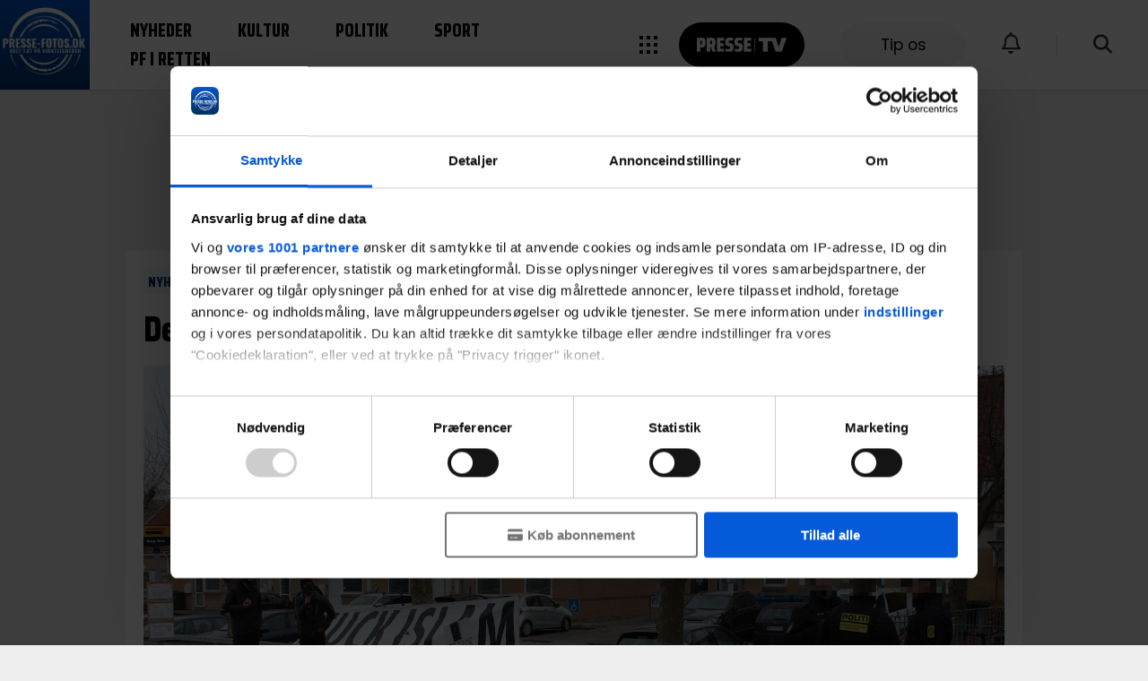

--- FILE ---
content_type: text/html; charset=UTF-8
request_url: https://presse-fotos.dk/post/https-presse-fotos-dk-post-demonstration-mod-islam-ved-borup-skole/
body_size: 33424
content:
<!DOCTYPE html>
<html class="no-js" lang="da-DK">
<head>
<meta charset="UTF-8">
<meta name="viewport" content="width=device-width, initial-scale=1.0">
<!-- Google Tag Manager -->
<script>(function(w,d,s,l,i){w[l]=w[l]||[];w[l].push({'gtm.start':
new Date().getTime(),event:'gtm.js'});var f=d.getElementsByTagName(s)[0],
j=d.createElement(s),dl=l!='dataLayer'?'&l='+l:'';j.async=true;j.src=
'https://www.googletagmanager.com/gtm.js?id='+i+dl;f.parentNode.insertBefore(j,f);
})(window,document,'script','dataLayer','GTM-MKK9FCG');</script>
<!-- End Google Tag Manager -->
<link rel="preconnect" href="https://fonts.gstatic.com" crossorigin />
<link rel="preload" as="style" href="https://fonts.googleapis.com/css2?family=Saira+Condensed:wght@400;600;700;800&display=swap" />
<link rel="preload" as="style" href="https://fonts.googleapis.com/css2?family=Inter:wght@400;600;700;800&display=swap" />
<link rel="preload" as="style" href="https://fonts.googleapis.com/css2?family=Poppins:wght@400;600;700;800&display=swap" />
<link rel="stylesheet" href="https://fonts.googleapis.com/css2?family=Saira+Condensed:wght@400;600;700;800&display=swap" media="print" onload="this.media='all'" />
<link rel="stylesheet" href="https://fonts.googleapis.com/css2?family=Inter:wght@400;600;700;800&display=swap" media="print" onload="this.media='all'" />
<link rel="stylesheet" href="https://fonts.googleapis.com/css2?family=Poppins:wght@400;600;700;800&display=swap" media="print" onload="this.media='all'" />
<noscript>
  <link rel="stylesheet" href="https://fonts.googleapis.com/css2?family=Saira+Condensed:wght@400;600;700;800&display=swap" />
  <link rel="stylesheet" href="https://fonts.googleapis.com/css2?family=Inter:wght@400;600;700;800&display=swap" />
  <link rel="stylesheet" href="https://fonts.googleapis.com/css2?family=Poppins:wght@400;600;700;800&display=swap" />
</noscript>
<link rel="stylesheet" href="https://cdnjs.cloudflare.com/ajax/libs/font-awesome/6.5.1/css/all.min.css" integrity="sha512-DTOQO9RWCH3ppGqcWaEA1BIZOC6xxalwEsw9c2QQeAIftl+Vegovlnee1c9QX4TctnWMn13TZye+giMm8e2LwA==" crossorigin="anonymous" referrerpolicy="no-referrer" />
<link rel="profile" href="http://gmpg.org/xfn/11" />
<meta name='robots' content='index, follow, max-image-preview:large, max-snippet:-1, max-video-preview:-1' />

	<!-- This site is optimized with the Yoast SEO Premium plugin v26.7 (Yoast SEO v26.7) - https://yoast.com/wordpress/plugins/seo/ -->
	<title>Demonstration mod Islam ved Borup Skole</title>
	<meta name="description" content="En mindre gruppe er samlet foran Borup Skole, hvor de demonstrerer mod Islam. En lille gruppe har placeret sig foran Borup Skole for at demonstrere. Et" />
	<link rel="canonical" href="https://presse-fotos.dk/post/https-presse-fotos-dk-post-demonstration-mod-islam-ved-borup-skole/" />
	<meta property="og:locale" content="da_DK" />
	<meta property="og:type" content="article" />
	<meta property="og:title" content="Demonstration mod Islam ved Borup Skole" />
	<meta property="og:description" content="En mindre gruppe er samlet foran Borup Skole, hvor de demonstrerer mod Islam. En lille gruppe har placeret sig foran Borup Skole for at demonstrere. Et" />
	<meta property="og:url" content="https://presse-fotos.dk/post/https-presse-fotos-dk-post-demonstration-mod-islam-ved-borup-skole/" />
	<meta property="og:site_name" content="Presse-fotos.dk" />
	<meta property="article:publisher" content="https://www.facebook.com/info.pressefotosdk" />
	<meta property="article:published_time" content="2024-03-01T10:36:35+00:00" />
	<meta property="article:modified_time" content="2024-03-01T10:39:27+00:00" />
	<meta property="og:image" content="https://presse-fotos.dk/wp-content/uploads/2024/03/1600px_COLOURBOX63270432_censored.jpg" />
	<meta property="og:image:width" content="1600" />
	<meta property="og:image:height" content="1067" />
	<meta property="og:image:type" content="image/jpeg" />
	<meta name="author" content="Nicolai Crone" />
	<meta name="twitter:card" content="summary_large_image" />
	<meta name="twitter:creator" content="@pressefotosdk" />
	<meta name="twitter:site" content="@pressefotosdk" />
	<script type="application/ld+json" class="yoast-schema-graph">{"@context":"https://schema.org","@graph":[{"@type":"NewsArticle","@id":"https://presse-fotos.dk/post/https-presse-fotos-dk-post-demonstration-mod-islam-ved-borup-skole/#article","isPartOf":{"@id":"https://presse-fotos.dk/post/https-presse-fotos-dk-post-demonstration-mod-islam-ved-borup-skole/"},"author":[{"@id":"https://presse-fotos.dk/#/schema/person/cdd17a057126e1b7f074bf220d68af25"}],"headline":"Demonstration mod Islam ved Borup Skole","datePublished":"2024-03-01T10:36:35+00:00","dateModified":"2024-03-01T10:39:27+00:00","mainEntityOfPage":{"@id":"https://presse-fotos.dk/post/https-presse-fotos-dk-post-demonstration-mod-islam-ved-borup-skole/"},"wordCount":135,"publisher":{"@id":"https://presse-fotos.dk/#organization"},"image":{"@id":"https://presse-fotos.dk/post/https-presse-fotos-dk-post-demonstration-mod-islam-ved-borup-skole/#primaryimage"},"thumbnailUrl":"https://presse-fotos.dk/wp-content/uploads/2024/03/1600px_COLOURBOX63270432_censored.jpg","articleSection":["Nyheder","Sjælland og øerne"],"inLanguage":"da-DK"},{"@type":"WebPage","@id":"https://presse-fotos.dk/post/https-presse-fotos-dk-post-demonstration-mod-islam-ved-borup-skole/","url":"https://presse-fotos.dk/post/https-presse-fotos-dk-post-demonstration-mod-islam-ved-borup-skole/","name":"Demonstration mod Islam ved Borup Skole","isPartOf":{"@id":"https://presse-fotos.dk/#website"},"primaryImageOfPage":{"@id":"https://presse-fotos.dk/post/https-presse-fotos-dk-post-demonstration-mod-islam-ved-borup-skole/#primaryimage"},"image":{"@id":"https://presse-fotos.dk/post/https-presse-fotos-dk-post-demonstration-mod-islam-ved-borup-skole/#primaryimage"},"thumbnailUrl":"https://presse-fotos.dk/wp-content/uploads/2024/03/1600px_COLOURBOX63270432_censored.jpg","datePublished":"2024-03-01T10:36:35+00:00","dateModified":"2024-03-01T10:39:27+00:00","description":"En mindre gruppe er samlet foran Borup Skole, hvor de demonstrerer mod Islam. En lille gruppe har placeret sig foran Borup Skole for at demonstrere. Et","breadcrumb":{"@id":"https://presse-fotos.dk/post/https-presse-fotos-dk-post-demonstration-mod-islam-ved-borup-skole/#breadcrumb"},"inLanguage":"da-DK","potentialAction":[{"@type":"ReadAction","target":["https://presse-fotos.dk/post/https-presse-fotos-dk-post-demonstration-mod-islam-ved-borup-skole/"]}]},{"@type":"ImageObject","inLanguage":"da-DK","@id":"https://presse-fotos.dk/post/https-presse-fotos-dk-post-demonstration-mod-islam-ved-borup-skole/#primaryimage","url":"https://presse-fotos.dk/wp-content/uploads/2024/03/1600px_COLOURBOX63270432_censored.jpg","contentUrl":"https://presse-fotos.dk/wp-content/uploads/2024/03/1600px_COLOURBOX63270432_censored.jpg","width":1600,"height":1067},{"@type":"BreadcrumbList","@id":"https://presse-fotos.dk/post/https-presse-fotos-dk-post-demonstration-mod-islam-ved-borup-skole/#breadcrumb","itemListElement":[{"@type":"ListItem","position":1,"name":"Home","item":"https://presse-fotos.dk/"},{"@type":"ListItem","position":2,"name":"Demonstration mod Islam ved Borup Skole"}]},{"@type":"WebSite","@id":"https://presse-fotos.dk/#website","url":"https://presse-fotos.dk/","name":"Presse-fotos.dk","description":"Læs de seneste breaking nyheder her","publisher":{"@id":"https://presse-fotos.dk/#organization"},"alternateName":"Pressefotos","potentialAction":[{"@type":"SearchAction","target":{"@type":"EntryPoint","urlTemplate":"https://presse-fotos.dk/?s={search_term_string}"},"query-input":{"@type":"PropertyValueSpecification","valueRequired":true,"valueName":"search_term_string"}}],"inLanguage":"da-DK"},{"@type":"Organization","@id":"https://presse-fotos.dk/#organization","name":"Presse-fotos.dk","alternateName":"Pressefoto","url":"https://presse-fotos.dk/","logo":{"@type":"ImageObject","inLanguage":"da-DK","@id":"https://presse-fotos.dk/#/schema/logo/image/","url":"https://presse-fotos.dk/wp-content/uploads/2023/11/Presse-fotos.dk-v3-Blue-png.png","contentUrl":"https://presse-fotos.dk/wp-content/uploads/2023/11/Presse-fotos.dk-v3-Blue-png.png","width":1024,"height":1024,"caption":"Presse-fotos.dk"},"image":{"@id":"https://presse-fotos.dk/#/schema/logo/image/"},"sameAs":["https://www.facebook.com/info.pressefotosdk","https://x.com/pressefotosdk","https://www.instagram.com/presse_fotos.dk/","https://www.youtube.com/@Pressefotosdk","https://www.tiktok.com/@presse_fotos.dk","https://www.threads.net/@presse_fotos.dk","https://www.snapchat.com/@presse-fotos"],"description":"Presse-fotos.dk er et uafhængigt dansk nyhedsmedie, som har til formål at dække begivenheder og historier i Danmark - og udlandet. Nyhedsdækningen sker både i form af vores pressefotografier, samt vore journalisters arbejde.","email":"info@presse-fotos.dk","telephone":"+45 91 98 19 58","legalName":"Presse-fotos.dk ApS","foundingDate":"2021-04-26","vatID":"42339172","numberOfEmployees":{"@type":"QuantitativeValue","minValue":"11","maxValue":"50"},"publishingPrinciples":"https://presse-fotos.dk/publiceringspolitik/","ownershipFundingInfo":"https://presse-fotos.dk/om-os/","actionableFeedbackPolicy":"https://presse-fotos.dk/sadan-klager-du-til-presse-fotos-dk/","correctionsPolicy":"https://presse-fotos.dk/sadan-klager-du-til-presse-fotos-dk/","ethicsPolicy":"https://presse-fotos.dk/etik/","diversityPolicy":"https://presse-fotos.dk/etik/"},{"@type":"Person","@id":"https://presse-fotos.dk/#/schema/person/cdd17a057126e1b7f074bf220d68af25","name":"Nicolai Crone","jobTitle":"Journalist","url":"https://presse-fotos.dk/profil/nicolai-crone/"}]}</script>
	<!-- / Yoast SEO Premium plugin. -->


<link rel="alternate" type="application/rss+xml" title="Presse-fotos.dk &raquo; Feed" href="https://presse-fotos.dk/feed/" />
<link rel="alternate" title="oEmbed (JSON)" type="application/json+oembed" href="https://presse-fotos.dk/wp-json/oembed/1.0/embed?url=https%3A%2F%2Fpresse-fotos.dk%2Fpost%2Fhttps-presse-fotos-dk-post-demonstration-mod-islam-ved-borup-skole%2F" />
<link rel="alternate" title="oEmbed (XML)" type="text/xml+oembed" href="https://presse-fotos.dk/wp-json/oembed/1.0/embed?url=https%3A%2F%2Fpresse-fotos.dk%2Fpost%2Fhttps-presse-fotos-dk-post-demonstration-mod-islam-ved-borup-skole%2F&#038;format=xml" />
<!-- presse-fotos.dk is managing ads with Advanced Ads 2.0.16 – https://wpadvancedads.com/ --><script id="press-ready">
			window.advanced_ads_ready=function(e,a){a=a||"complete";var d=function(e){return"interactive"===a?"loading"!==e:"complete"===e};d(document.readyState)?e():document.addEventListener("readystatechange",(function(a){d(a.target.readyState)&&e()}),{once:"interactive"===a})},window.advanced_ads_ready_queue=window.advanced_ads_ready_queue||[];		</script>
		<style id='wp-img-auto-sizes-contain-inline-css' type='text/css'>
img:is([sizes=auto i],[sizes^="auto," i]){contain-intrinsic-size:3000px 1500px}
/*# sourceURL=wp-img-auto-sizes-contain-inline-css */
</style>
<style id='wp-block-library-inline-css' type='text/css'>
:root{--wp-block-synced-color:#7a00df;--wp-block-synced-color--rgb:122,0,223;--wp-bound-block-color:var(--wp-block-synced-color);--wp-editor-canvas-background:#ddd;--wp-admin-theme-color:#007cba;--wp-admin-theme-color--rgb:0,124,186;--wp-admin-theme-color-darker-10:#006ba1;--wp-admin-theme-color-darker-10--rgb:0,107,160.5;--wp-admin-theme-color-darker-20:#005a87;--wp-admin-theme-color-darker-20--rgb:0,90,135;--wp-admin-border-width-focus:2px}@media (min-resolution:192dpi){:root{--wp-admin-border-width-focus:1.5px}}.wp-element-button{cursor:pointer}:root .has-very-light-gray-background-color{background-color:#eee}:root .has-very-dark-gray-background-color{background-color:#313131}:root .has-very-light-gray-color{color:#eee}:root .has-very-dark-gray-color{color:#313131}:root .has-vivid-green-cyan-to-vivid-cyan-blue-gradient-background{background:linear-gradient(135deg,#00d084,#0693e3)}:root .has-purple-crush-gradient-background{background:linear-gradient(135deg,#34e2e4,#4721fb 50%,#ab1dfe)}:root .has-hazy-dawn-gradient-background{background:linear-gradient(135deg,#faaca8,#dad0ec)}:root .has-subdued-olive-gradient-background{background:linear-gradient(135deg,#fafae1,#67a671)}:root .has-atomic-cream-gradient-background{background:linear-gradient(135deg,#fdd79a,#004a59)}:root .has-nightshade-gradient-background{background:linear-gradient(135deg,#330968,#31cdcf)}:root .has-midnight-gradient-background{background:linear-gradient(135deg,#020381,#2874fc)}:root{--wp--preset--font-size--normal:16px;--wp--preset--font-size--huge:42px}.has-regular-font-size{font-size:1em}.has-larger-font-size{font-size:2.625em}.has-normal-font-size{font-size:var(--wp--preset--font-size--normal)}.has-huge-font-size{font-size:var(--wp--preset--font-size--huge)}.has-text-align-center{text-align:center}.has-text-align-left{text-align:left}.has-text-align-right{text-align:right}.has-fit-text{white-space:nowrap!important}#end-resizable-editor-section{display:none}.aligncenter{clear:both}.items-justified-left{justify-content:flex-start}.items-justified-center{justify-content:center}.items-justified-right{justify-content:flex-end}.items-justified-space-between{justify-content:space-between}.screen-reader-text{border:0;clip-path:inset(50%);height:1px;margin:-1px;overflow:hidden;padding:0;position:absolute;width:1px;word-wrap:normal!important}.screen-reader-text:focus{background-color:#ddd;clip-path:none;color:#444;display:block;font-size:1em;height:auto;left:5px;line-height:normal;padding:15px 23px 14px;text-decoration:none;top:5px;width:auto;z-index:100000}html :where(.has-border-color){border-style:solid}html :where([style*=border-top-color]){border-top-style:solid}html :where([style*=border-right-color]){border-right-style:solid}html :where([style*=border-bottom-color]){border-bottom-style:solid}html :where([style*=border-left-color]){border-left-style:solid}html :where([style*=border-width]){border-style:solid}html :where([style*=border-top-width]){border-top-style:solid}html :where([style*=border-right-width]){border-right-style:solid}html :where([style*=border-bottom-width]){border-bottom-style:solid}html :where([style*=border-left-width]){border-left-style:solid}html :where(img[class*=wp-image-]){height:auto;max-width:100%}:where(figure){margin:0 0 1em}html :where(.is-position-sticky){--wp-admin--admin-bar--position-offset:var(--wp-admin--admin-bar--height,0px)}@media screen and (max-width:600px){html :where(.is-position-sticky){--wp-admin--admin-bar--position-offset:0px}}

/*# sourceURL=wp-block-library-inline-css */
</style><style id='wp-block-image-inline-css' type='text/css'>
.wp-block-image>a,.wp-block-image>figure>a{display:inline-block}.wp-block-image img{box-sizing:border-box;height:auto;max-width:100%;vertical-align:bottom}@media not (prefers-reduced-motion){.wp-block-image img.hide{visibility:hidden}.wp-block-image img.show{animation:show-content-image .4s}}.wp-block-image[style*=border-radius] img,.wp-block-image[style*=border-radius]>a{border-radius:inherit}.wp-block-image.has-custom-border img{box-sizing:border-box}.wp-block-image.aligncenter{text-align:center}.wp-block-image.alignfull>a,.wp-block-image.alignwide>a{width:100%}.wp-block-image.alignfull img,.wp-block-image.alignwide img{height:auto;width:100%}.wp-block-image .aligncenter,.wp-block-image .alignleft,.wp-block-image .alignright,.wp-block-image.aligncenter,.wp-block-image.alignleft,.wp-block-image.alignright{display:table}.wp-block-image .aligncenter>figcaption,.wp-block-image .alignleft>figcaption,.wp-block-image .alignright>figcaption,.wp-block-image.aligncenter>figcaption,.wp-block-image.alignleft>figcaption,.wp-block-image.alignright>figcaption{caption-side:bottom;display:table-caption}.wp-block-image .alignleft{float:left;margin:.5em 1em .5em 0}.wp-block-image .alignright{float:right;margin:.5em 0 .5em 1em}.wp-block-image .aligncenter{margin-left:auto;margin-right:auto}.wp-block-image :where(figcaption){margin-bottom:1em;margin-top:.5em}.wp-block-image.is-style-circle-mask img{border-radius:9999px}@supports ((-webkit-mask-image:none) or (mask-image:none)) or (-webkit-mask-image:none){.wp-block-image.is-style-circle-mask img{border-radius:0;-webkit-mask-image:url('data:image/svg+xml;utf8,<svg viewBox="0 0 100 100" xmlns="http://www.w3.org/2000/svg"><circle cx="50" cy="50" r="50"/></svg>');mask-image:url('data:image/svg+xml;utf8,<svg viewBox="0 0 100 100" xmlns="http://www.w3.org/2000/svg"><circle cx="50" cy="50" r="50"/></svg>');mask-mode:alpha;-webkit-mask-position:center;mask-position:center;-webkit-mask-repeat:no-repeat;mask-repeat:no-repeat;-webkit-mask-size:contain;mask-size:contain}}:root :where(.wp-block-image.is-style-rounded img,.wp-block-image .is-style-rounded img){border-radius:9999px}.wp-block-image figure{margin:0}.wp-lightbox-container{display:flex;flex-direction:column;position:relative}.wp-lightbox-container img{cursor:zoom-in}.wp-lightbox-container img:hover+button{opacity:1}.wp-lightbox-container button{align-items:center;backdrop-filter:blur(16px) saturate(180%);background-color:#5a5a5a40;border:none;border-radius:4px;cursor:zoom-in;display:flex;height:20px;justify-content:center;opacity:0;padding:0;position:absolute;right:16px;text-align:center;top:16px;width:20px;z-index:100}@media not (prefers-reduced-motion){.wp-lightbox-container button{transition:opacity .2s ease}}.wp-lightbox-container button:focus-visible{outline:3px auto #5a5a5a40;outline:3px auto -webkit-focus-ring-color;outline-offset:3px}.wp-lightbox-container button:hover{cursor:pointer;opacity:1}.wp-lightbox-container button:focus{opacity:1}.wp-lightbox-container button:focus,.wp-lightbox-container button:hover,.wp-lightbox-container button:not(:hover):not(:active):not(.has-background){background-color:#5a5a5a40;border:none}.wp-lightbox-overlay{box-sizing:border-box;cursor:zoom-out;height:100vh;left:0;overflow:hidden;position:fixed;top:0;visibility:hidden;width:100%;z-index:100000}.wp-lightbox-overlay .close-button{align-items:center;cursor:pointer;display:flex;justify-content:center;min-height:40px;min-width:40px;padding:0;position:absolute;right:calc(env(safe-area-inset-right) + 16px);top:calc(env(safe-area-inset-top) + 16px);z-index:5000000}.wp-lightbox-overlay .close-button:focus,.wp-lightbox-overlay .close-button:hover,.wp-lightbox-overlay .close-button:not(:hover):not(:active):not(.has-background){background:none;border:none}.wp-lightbox-overlay .lightbox-image-container{height:var(--wp--lightbox-container-height);left:50%;overflow:hidden;position:absolute;top:50%;transform:translate(-50%,-50%);transform-origin:top left;width:var(--wp--lightbox-container-width);z-index:9999999999}.wp-lightbox-overlay .wp-block-image{align-items:center;box-sizing:border-box;display:flex;height:100%;justify-content:center;margin:0;position:relative;transform-origin:0 0;width:100%;z-index:3000000}.wp-lightbox-overlay .wp-block-image img{height:var(--wp--lightbox-image-height);min-height:var(--wp--lightbox-image-height);min-width:var(--wp--lightbox-image-width);width:var(--wp--lightbox-image-width)}.wp-lightbox-overlay .wp-block-image figcaption{display:none}.wp-lightbox-overlay button{background:none;border:none}.wp-lightbox-overlay .scrim{background-color:#fff;height:100%;opacity:.9;position:absolute;width:100%;z-index:2000000}.wp-lightbox-overlay.active{visibility:visible}@media not (prefers-reduced-motion){.wp-lightbox-overlay.active{animation:turn-on-visibility .25s both}.wp-lightbox-overlay.active img{animation:turn-on-visibility .35s both}.wp-lightbox-overlay.show-closing-animation:not(.active){animation:turn-off-visibility .35s both}.wp-lightbox-overlay.show-closing-animation:not(.active) img{animation:turn-off-visibility .25s both}.wp-lightbox-overlay.zoom.active{animation:none;opacity:1;visibility:visible}.wp-lightbox-overlay.zoom.active .lightbox-image-container{animation:lightbox-zoom-in .4s}.wp-lightbox-overlay.zoom.active .lightbox-image-container img{animation:none}.wp-lightbox-overlay.zoom.active .scrim{animation:turn-on-visibility .4s forwards}.wp-lightbox-overlay.zoom.show-closing-animation:not(.active){animation:none}.wp-lightbox-overlay.zoom.show-closing-animation:not(.active) .lightbox-image-container{animation:lightbox-zoom-out .4s}.wp-lightbox-overlay.zoom.show-closing-animation:not(.active) .lightbox-image-container img{animation:none}.wp-lightbox-overlay.zoom.show-closing-animation:not(.active) .scrim{animation:turn-off-visibility .4s forwards}}@keyframes show-content-image{0%{visibility:hidden}99%{visibility:hidden}to{visibility:visible}}@keyframes turn-on-visibility{0%{opacity:0}to{opacity:1}}@keyframes turn-off-visibility{0%{opacity:1;visibility:visible}99%{opacity:0;visibility:visible}to{opacity:0;visibility:hidden}}@keyframes lightbox-zoom-in{0%{transform:translate(calc((-100vw + var(--wp--lightbox-scrollbar-width))/2 + var(--wp--lightbox-initial-left-position)),calc(-50vh + var(--wp--lightbox-initial-top-position))) scale(var(--wp--lightbox-scale))}to{transform:translate(-50%,-50%) scale(1)}}@keyframes lightbox-zoom-out{0%{transform:translate(-50%,-50%) scale(1);visibility:visible}99%{visibility:visible}to{transform:translate(calc((-100vw + var(--wp--lightbox-scrollbar-width))/2 + var(--wp--lightbox-initial-left-position)),calc(-50vh + var(--wp--lightbox-initial-top-position))) scale(var(--wp--lightbox-scale));visibility:hidden}}
/*# sourceURL=https://presse-fotos.dk/wp-includes/blocks/image/style.min.css */
</style>
<style id='wp-block-paragraph-inline-css' type='text/css'>
.is-small-text{font-size:.875em}.is-regular-text{font-size:1em}.is-large-text{font-size:2.25em}.is-larger-text{font-size:3em}.has-drop-cap:not(:focus):first-letter{float:left;font-size:8.4em;font-style:normal;font-weight:100;line-height:.68;margin:.05em .1em 0 0;text-transform:uppercase}body.rtl .has-drop-cap:not(:focus):first-letter{float:none;margin-left:.1em}p.has-drop-cap.has-background{overflow:hidden}:root :where(p.has-background){padding:1.25em 2.375em}:where(p.has-text-color:not(.has-link-color)) a{color:inherit}p.has-text-align-left[style*="writing-mode:vertical-lr"],p.has-text-align-right[style*="writing-mode:vertical-rl"]{rotate:180deg}
/*# sourceURL=https://presse-fotos.dk/wp-includes/blocks/paragraph/style.min.css */
</style>
<style id='global-styles-inline-css' type='text/css'>
:root{--wp--preset--aspect-ratio--square: 1;--wp--preset--aspect-ratio--4-3: 4/3;--wp--preset--aspect-ratio--3-4: 3/4;--wp--preset--aspect-ratio--3-2: 3/2;--wp--preset--aspect-ratio--2-3: 2/3;--wp--preset--aspect-ratio--16-9: 16/9;--wp--preset--aspect-ratio--9-16: 9/16;--wp--preset--color--black: #000000;--wp--preset--color--cyan-bluish-gray: #abb8c3;--wp--preset--color--white: #ffffff;--wp--preset--color--pale-pink: #f78da7;--wp--preset--color--vivid-red: #cf2e2e;--wp--preset--color--luminous-vivid-orange: #ff6900;--wp--preset--color--luminous-vivid-amber: #fcb900;--wp--preset--color--light-green-cyan: #7bdcb5;--wp--preset--color--vivid-green-cyan: #00d084;--wp--preset--color--pale-cyan-blue: #8ed1fc;--wp--preset--color--vivid-cyan-blue: #0693e3;--wp--preset--color--vivid-purple: #9b51e0;--wp--preset--gradient--vivid-cyan-blue-to-vivid-purple: linear-gradient(135deg,rgb(6,147,227) 0%,rgb(155,81,224) 100%);--wp--preset--gradient--light-green-cyan-to-vivid-green-cyan: linear-gradient(135deg,rgb(122,220,180) 0%,rgb(0,208,130) 100%);--wp--preset--gradient--luminous-vivid-amber-to-luminous-vivid-orange: linear-gradient(135deg,rgb(252,185,0) 0%,rgb(255,105,0) 100%);--wp--preset--gradient--luminous-vivid-orange-to-vivid-red: linear-gradient(135deg,rgb(255,105,0) 0%,rgb(207,46,46) 100%);--wp--preset--gradient--very-light-gray-to-cyan-bluish-gray: linear-gradient(135deg,rgb(238,238,238) 0%,rgb(169,184,195) 100%);--wp--preset--gradient--cool-to-warm-spectrum: linear-gradient(135deg,rgb(74,234,220) 0%,rgb(151,120,209) 20%,rgb(207,42,186) 40%,rgb(238,44,130) 60%,rgb(251,105,98) 80%,rgb(254,248,76) 100%);--wp--preset--gradient--blush-light-purple: linear-gradient(135deg,rgb(255,206,236) 0%,rgb(152,150,240) 100%);--wp--preset--gradient--blush-bordeaux: linear-gradient(135deg,rgb(254,205,165) 0%,rgb(254,45,45) 50%,rgb(107,0,62) 100%);--wp--preset--gradient--luminous-dusk: linear-gradient(135deg,rgb(255,203,112) 0%,rgb(199,81,192) 50%,rgb(65,88,208) 100%);--wp--preset--gradient--pale-ocean: linear-gradient(135deg,rgb(255,245,203) 0%,rgb(182,227,212) 50%,rgb(51,167,181) 100%);--wp--preset--gradient--electric-grass: linear-gradient(135deg,rgb(202,248,128) 0%,rgb(113,206,126) 100%);--wp--preset--gradient--midnight: linear-gradient(135deg,rgb(2,3,129) 0%,rgb(40,116,252) 100%);--wp--preset--font-size--small: 13px;--wp--preset--font-size--medium: 20px;--wp--preset--font-size--large: 36px;--wp--preset--font-size--x-large: 42px;--wp--preset--spacing--20: 0.44rem;--wp--preset--spacing--30: 0.67rem;--wp--preset--spacing--40: 1rem;--wp--preset--spacing--50: 1.5rem;--wp--preset--spacing--60: 2.25rem;--wp--preset--spacing--70: 3.38rem;--wp--preset--spacing--80: 5.06rem;--wp--preset--shadow--natural: 6px 6px 9px rgba(0, 0, 0, 0.2);--wp--preset--shadow--deep: 12px 12px 50px rgba(0, 0, 0, 0.4);--wp--preset--shadow--sharp: 6px 6px 0px rgba(0, 0, 0, 0.2);--wp--preset--shadow--outlined: 6px 6px 0px -3px rgb(255, 255, 255), 6px 6px rgb(0, 0, 0);--wp--preset--shadow--crisp: 6px 6px 0px rgb(0, 0, 0);}:where(.is-layout-flex){gap: 0.5em;}:where(.is-layout-grid){gap: 0.5em;}body .is-layout-flex{display: flex;}.is-layout-flex{flex-wrap: wrap;align-items: center;}.is-layout-flex > :is(*, div){margin: 0;}body .is-layout-grid{display: grid;}.is-layout-grid > :is(*, div){margin: 0;}:where(.wp-block-columns.is-layout-flex){gap: 2em;}:where(.wp-block-columns.is-layout-grid){gap: 2em;}:where(.wp-block-post-template.is-layout-flex){gap: 1.25em;}:where(.wp-block-post-template.is-layout-grid){gap: 1.25em;}.has-black-color{color: var(--wp--preset--color--black) !important;}.has-cyan-bluish-gray-color{color: var(--wp--preset--color--cyan-bluish-gray) !important;}.has-white-color{color: var(--wp--preset--color--white) !important;}.has-pale-pink-color{color: var(--wp--preset--color--pale-pink) !important;}.has-vivid-red-color{color: var(--wp--preset--color--vivid-red) !important;}.has-luminous-vivid-orange-color{color: var(--wp--preset--color--luminous-vivid-orange) !important;}.has-luminous-vivid-amber-color{color: var(--wp--preset--color--luminous-vivid-amber) !important;}.has-light-green-cyan-color{color: var(--wp--preset--color--light-green-cyan) !important;}.has-vivid-green-cyan-color{color: var(--wp--preset--color--vivid-green-cyan) !important;}.has-pale-cyan-blue-color{color: var(--wp--preset--color--pale-cyan-blue) !important;}.has-vivid-cyan-blue-color{color: var(--wp--preset--color--vivid-cyan-blue) !important;}.has-vivid-purple-color{color: var(--wp--preset--color--vivid-purple) !important;}.has-black-background-color{background-color: var(--wp--preset--color--black) !important;}.has-cyan-bluish-gray-background-color{background-color: var(--wp--preset--color--cyan-bluish-gray) !important;}.has-white-background-color{background-color: var(--wp--preset--color--white) !important;}.has-pale-pink-background-color{background-color: var(--wp--preset--color--pale-pink) !important;}.has-vivid-red-background-color{background-color: var(--wp--preset--color--vivid-red) !important;}.has-luminous-vivid-orange-background-color{background-color: var(--wp--preset--color--luminous-vivid-orange) !important;}.has-luminous-vivid-amber-background-color{background-color: var(--wp--preset--color--luminous-vivid-amber) !important;}.has-light-green-cyan-background-color{background-color: var(--wp--preset--color--light-green-cyan) !important;}.has-vivid-green-cyan-background-color{background-color: var(--wp--preset--color--vivid-green-cyan) !important;}.has-pale-cyan-blue-background-color{background-color: var(--wp--preset--color--pale-cyan-blue) !important;}.has-vivid-cyan-blue-background-color{background-color: var(--wp--preset--color--vivid-cyan-blue) !important;}.has-vivid-purple-background-color{background-color: var(--wp--preset--color--vivid-purple) !important;}.has-black-border-color{border-color: var(--wp--preset--color--black) !important;}.has-cyan-bluish-gray-border-color{border-color: var(--wp--preset--color--cyan-bluish-gray) !important;}.has-white-border-color{border-color: var(--wp--preset--color--white) !important;}.has-pale-pink-border-color{border-color: var(--wp--preset--color--pale-pink) !important;}.has-vivid-red-border-color{border-color: var(--wp--preset--color--vivid-red) !important;}.has-luminous-vivid-orange-border-color{border-color: var(--wp--preset--color--luminous-vivid-orange) !important;}.has-luminous-vivid-amber-border-color{border-color: var(--wp--preset--color--luminous-vivid-amber) !important;}.has-light-green-cyan-border-color{border-color: var(--wp--preset--color--light-green-cyan) !important;}.has-vivid-green-cyan-border-color{border-color: var(--wp--preset--color--vivid-green-cyan) !important;}.has-pale-cyan-blue-border-color{border-color: var(--wp--preset--color--pale-cyan-blue) !important;}.has-vivid-cyan-blue-border-color{border-color: var(--wp--preset--color--vivid-cyan-blue) !important;}.has-vivid-purple-border-color{border-color: var(--wp--preset--color--vivid-purple) !important;}.has-vivid-cyan-blue-to-vivid-purple-gradient-background{background: var(--wp--preset--gradient--vivid-cyan-blue-to-vivid-purple) !important;}.has-light-green-cyan-to-vivid-green-cyan-gradient-background{background: var(--wp--preset--gradient--light-green-cyan-to-vivid-green-cyan) !important;}.has-luminous-vivid-amber-to-luminous-vivid-orange-gradient-background{background: var(--wp--preset--gradient--luminous-vivid-amber-to-luminous-vivid-orange) !important;}.has-luminous-vivid-orange-to-vivid-red-gradient-background{background: var(--wp--preset--gradient--luminous-vivid-orange-to-vivid-red) !important;}.has-very-light-gray-to-cyan-bluish-gray-gradient-background{background: var(--wp--preset--gradient--very-light-gray-to-cyan-bluish-gray) !important;}.has-cool-to-warm-spectrum-gradient-background{background: var(--wp--preset--gradient--cool-to-warm-spectrum) !important;}.has-blush-light-purple-gradient-background{background: var(--wp--preset--gradient--blush-light-purple) !important;}.has-blush-bordeaux-gradient-background{background: var(--wp--preset--gradient--blush-bordeaux) !important;}.has-luminous-dusk-gradient-background{background: var(--wp--preset--gradient--luminous-dusk) !important;}.has-pale-ocean-gradient-background{background: var(--wp--preset--gradient--pale-ocean) !important;}.has-electric-grass-gradient-background{background: var(--wp--preset--gradient--electric-grass) !important;}.has-midnight-gradient-background{background: var(--wp--preset--gradient--midnight) !important;}.has-small-font-size{font-size: var(--wp--preset--font-size--small) !important;}.has-medium-font-size{font-size: var(--wp--preset--font-size--medium) !important;}.has-large-font-size{font-size: var(--wp--preset--font-size--large) !important;}.has-x-large-font-size{font-size: var(--wp--preset--font-size--x-large) !important;}
/*# sourceURL=global-styles-inline-css */
</style>

<style id='classic-theme-styles-inline-css' type='text/css'>
/*! This file is auto-generated */
.wp-block-button__link{color:#fff;background-color:#32373c;border-radius:9999px;box-shadow:none;text-decoration:none;padding:calc(.667em + 2px) calc(1.333em + 2px);font-size:1.125em}.wp-block-file__button{background:#32373c;color:#fff;text-decoration:none}
/*# sourceURL=/wp-includes/css/classic-themes.min.css */
</style>
<link rel='stylesheet' id='main-styles-css' href='https://presse-fotos.dk/wp-content/themes/pf-wordpress-theme/style.css?ver=1767693158' type='text/css' media='all' />
<link rel='stylesheet' id='custom-cookiebot-style-css' href='https://presse-fotos.dk/wp-content/themes/pf-wordpress-theme/includes/cookiebot-modifier.css?ver=1767693161' type='text/css' media='all' />
<script type="text/javascript" src="https://presse-fotos.dk/wp-includes/js/jquery/jquery.min.js?ver=3.7.1" id="jquery-core-js"></script>
<script type="text/javascript" src="https://presse-fotos.dk/wp-includes/js/jquery/jquery-migrate.min.js?ver=3.4.1" id="jquery-migrate-js"></script>
<script type="text/javascript" id="advanced-ads-advanced-js-js-extra">
/* <![CDATA[ */
var advads_options = {"blog_id":"1","privacy":{"enabled":false,"state":"not_needed"}};
//# sourceURL=advanced-ads-advanced-js-js-extra
/* ]]> */
</script>
<script type="text/javascript" src="https://presse-fotos.dk/wp-content/plugins/advanced-ads/public/assets/js/advanced.min.js?ver=2.0.16" id="advanced-ads-advanced-js-js"></script>
<link rel="https://api.w.org/" href="https://presse-fotos.dk/wp-json/" /><link rel="alternate" title="JSON" type="application/json" href="https://presse-fotos.dk/wp-json/wp/v2/posts/428192" /><link rel='shortlink' href='https://presse-fotos.dk/?p=428192' />
        <script src="https://cdn.onesignal.com/sdks/web/v16/OneSignalSDK.page.js" defer></script>
        <script>
          window.OneSignalDeferred = window.OneSignalDeferred || [];
          OneSignalDeferred.push(async function(OneSignal) {
            await OneSignal.init({
              appId: "02766bb5-84b2-454f-8087-6760d0a8b654",
              safari_web_id: "web.onesignal.auto.2c5a7aa8-83b4-45ba-8e8f-e5cd6a2881a0",
              serviceWorkerParam: { scope: "/wp-content/plugins/custom-onesignal-notifications_v1.3/sdk_files/" },
              serviceWorkerPath: "wp-content/plugins/custom-onesignal-notifications_v1.3/sdk_files/OneSignalSDKWorker.js",
			  welcomeNotification: {
				  title: "Presse-fotos.dk",
				  message: "Tak for din tilmelding. Du vil nu modtage notifikationer fra redaktionen hos Presse-fotos.dk!",
			  },
              promptOptions: {
                slidedown: {
					prompts: [
						{
							type: "category",
							autoPrompt: true,
							text: {
								actionMessage: "Modtag relevante push-beskeder fra Presse-fotos.dk ved at klikke 'Ja tak' herunder.",
								acceptButton: "Ja tak",
								cancelButton: "Spring over",
								negativeUpdateButton: "Spring over",
								positiveUpdateButton: "Gem ændringer",
								updateMessage: "Opdatér dine indstillinger for modtagelse af push-beskeder",
							},
							delay: {
								timeDelay: 10,
								pageViews: 3,
							},
							categories: [
								{ tag: "indland", label: "Indland" },
								{ tag: "sport", label: "Sport" },
								{ tag: "udland", label: "Udland" },
								{ tag: "hovedstaden", label: "Hovedstaden" },
								{ tag: "sjaelland_og_oerne", label: "Sjælland og øerne" },
								{ tag: "fyn", label: "Fyn" },
								{ tag: "jylland", label: "Jylland" },
								{ tag: "bornholm", label: "Bornholm" }
							]
						},
						/* {
							type: "email",
							autoPrompt: true,
							text: {
								actionMessage: "Modtag \"Læsernes udvalgte\" og få de mest læste historier i din indbakke, hver dag!",
								emailLabel: "Din E-mailadresse",
								acceptButton: "Tilmeld",
								cancelButton: "Nej tak",
								confirmMessage: "Tak for din tilmelding! Du vil nu modtage nyhedsbrevet i din indbakke, hver morgen.",
							},
							delay: {
								timeDelay: 7,
								pageViews: 1
							}
						} */
					]
                }
              }
            });
          });
        </script>
        <!-- Google PageSpeed Cookiebot Hide -->
<script>
  window.addEventListener("CookiebotOnDialogInit", function() {
    if (Cookiebot.getDomainUrlParam("CookiebotScan") === "true")
      Cookiebot.setOutOfRegion();
  });
</script>
<!-- Google PageSpeed Cookiebot Hide Cookiebot -->

<!-- Cookiebot -->
<script data-cfasync="false" id="Cookiebot" src="https://consent.cookiebot.com/uc.js" data-cbid="771aff35-ccb5-4b1f-83da-66c00ef2bf4f" data-framework="TCFv2.2" type="text/javascript" async></script>
<!-- End Cookiebot -->

<!-- App Marketing -->
<meta name="apple-itunes-app" content="app-id=6460436945">
<!-- End App Marketing -->

<!-- Newsletter -->
<script async type='text/javascript' src='https://static.klaviyo.com/onsite/js/klaviyo.js?company_id=RUf7hG'></script>
<!-- End Newsletter -->

<!-- BEGIN Upgrade Insecure Requests -->
<link rel="preload" href="https://securepubads.g.doubleclick.net/tag/js/gpt.js" as="script">
<link rel='dns-prefetch' href='//adx.adform.net' crossorigin="use-credentials" />
<link rel='dns-prefetch' href='//ads.pubmatic.com' crossorigin="use-credentials" />
<link rel='dns-prefetch' href='//bidder.criteo.com' crossorigin="use-credentials" />
<link rel='dns-prefetch' href='//assets.strossle.com' crossorigin="use-credentials" />
<link rel='dns-prefetch' href='//prebid.smilewanted.com' crossorigin="use-credentials" />
<link rel='dns-prefetch' href='//a.teads.tv' crossorigin="use-credentials" />
<link rel='dns-prefetch' href='//ib.adnxs.com' crossorigin="use-credentials" />

<!-- Adnami Tags -->
<script async='async' src="https://macro.adnami.io/macro/hosts/adsm.macro.presse-fotos.dk.js"></script>
<!-- End Adnami Tags -->

<!-- Strossle SDK -->
<script>
  window.strossle=window.strossle||function(){(strossle.q=strossle.q||[]).push(arguments)};
  //strossle('2cafe8b5-f133-4d11-8727-e0690b0734e5', '.strossle-widget');
  strossle('589ba7d5-5717-4086-99eb-278ce710af4c', '.strossle-widget-1x1-mob-forside');
  strossle('0dc0ee22-519c-448d-ae98-9dee36c6039e', '.strossle-widget-1x3-desktop-article');
  strossle('26a3054d-8bd5-411e-b056-8ae88ef8c194', '.strossle-widget-1x1-mob-article');
  strossle('b067c61b-99fe-4d24-a53c-232be0b2e74d', '.strossle-widget-high-impact-responsive-sky1');
  strossle('b067c61b-99fe-4d24-a53c-232be0b2e74d', '.strossle-widget-high-impact-responsive-sky2');
  strossle('91a18c78-f5a8-4e3c-846c-69f38d5bdc07', '.strossle-widget-frontpage-singleunit-1');
  strossle('1434d268-29ca-4ed7-8630-fbe6182f74a7', '.strossle-widget-frontpage-singleunit-2');
  strossle('198eab11-3f2b-4fe4-b443-8c2ea208760f', '.strossle-widget-readmore');
</script>
<script async src="https://assets.strossle.com/strossle-widget-sdk/1/strossle-widget-sdk.js"></script>
<!-- End Strossle SDK -->

<!-- Taboola SDK -->
<script type="text/javascript">
  window._taboola = window._taboola || [];
  _taboola.push({article:'auto'});
  !function (e, f, u, i) {
    if (!document.getElementById(i)){
      e.async = 1;
      e.src = u;
      e.id = i;
      f.parentNode.insertBefore(e, f);
    }
  }(document.createElement('script'),
  document.getElementsByTagName('script')[0],
  '//cdn.taboola.com/libtrc/mediagroupdk-presse-fotos/loader.js',
  'tb_loader_script');
  if(window.performance && typeof window.performance.mark == 'function')
    {window.performance.mark('tbl_ic');}
</script>
<!-- End Taboola SDK -->

<!-- Microsoft Clarity -->
<script type="text/javascript">
    window.addEventListener('CookieConsentDeclaration', function() {
        var consentGiven = CookieConsent.getStatus().includes('marketing') || CookieConsent.getStatus().includes('statistics');
        if (consentGiven) {
            (function(c,l,a,r,i,t,y){
                c[a] = c[a] || function(){ (c[a].q = c[a].q || []).push(arguments) };
                t = l.createElement(r); t.async = 1; t.src = "https://www.clarity.ms/tag/" + i;
                y = l.getElementsByTagName(r)[0]; y.parentNode.insertBefore(t, y);
            })(window, document, "clarity", "script", "mo3wxt8xzh");
        }
    });

    window.addEventListener('CookiebotOnDecline', function() {
        window.clarity('consent', false);
    });
</script>
<!-- End Microsoft Clarity -->

<!-- Digiseg measurement --> 
<script> (function() {   var d=document, g=d.createElement('img'), b=d.getElementsByTagName('body')[0]; g.alt='';   g.src='https://insights.stepnetwork.dk/1/01K7HFX3X1CAQXPZS61Q30AGGY/pix.gif'; b.appendChild(g); })(); </script>

<style>
@media (max-width: 727px) {
	.press-mgdk-mobile_infeed_2 {
		width: calc(100vw - 10px);
    	margin-left: auto;
    	margin-right: auto;
    	text-align: center;
	}
	.press-mgdk-mobile_infeed_3 {
		width: calc(100vw - 10px);
    	margin-left: auto;
    	margin-right: auto;
    	text-align: center;
	}
	.press-mgdk-mobile_infeed_4 {
		width: calc(100vw - 10px);
    	margin-left: auto;
    	margin-right: auto;
    	text-align: center;
	}
	.press-mgdk-mobile_infeed_5 {
		width: calc(100vw - 10px);
    	margin-left: auto;
    	margin-right: auto;
    	text-align: center;
	}
}
/* CLS reduction */
.intext-banner {
  	min-height: 250px;
	min-width: 250px;
}
@media (min-width: 930px) {
	.press-lb1 {
		min-height: 180px;
		max-height: 250px;
	}		
}
/* Ad container */
.banner-container {
	background-color: #F6F6F6;		
}
/* Ad label */
.mobile-article-banner:before, .mobile-infeed-banner:before,.board-banner:before, .intext-banner:before {
    content: 'Annonce';
    clear: right;
    display: block;
    color: var(--lighter-dark-color);
	font-size: small;
}
	
.entry-content>iframe[src*="app.readpeak.com"] {
	margin-bottom: 1.25rem;
}
</style>
<!-- suppress bug in Advanced ads -->
<script async>
	var advads_gam_debug_link = advads_gam_debug_link || document.createElement("a");
	advads_gam_debug_link.className = advads_gam_debug_link.className || "hidden";
</script>

<!-- chartbeat presse-fotos body tag -->
<script type='text/javascript'>
    (function() {
        /** CONFIGURATION START **/
        var _sf_async_config = window._sf_async_config = (window._sf_async_config || {});
        _sf_async_config.uid = 67084;
        _sf_async_config.domain = 'presse-fotos.dk';
        _sf_async_config.useCanonical = true; 
        _sf_async_config.useCanonicalDomain = true;
        _sf_async_config.flickerControl = false;
        try {
            var isArticlePage = !!document.querySelector("meta[property='og:type']") && (document.querySelector("meta[property='og:type']").content === "article");
            if (isArticlePage) {
                var authorMeta = document.querySelector("meta[name='author']");
                if (!!authorMeta) {
                    _sf_async_config.authors = authorMeta.getAttribute('content');
                }
                var sectionMeta = JSON.parse(document.querySelector("script.yoast-schema-graph").innerText)["@graph"][0];
                if (!!sectionMeta['articleSection']) {
                    _sf_async_config.sections = sectionMeta['articleSection'].join(",");
                } else if(sectionMeta["@type"] === 'CollectionPage') {
                    _sf_async_config.sections = sectionMeta['@id'].split('/').slice(-2)[0];
                }
            }
			// Check the userAgent to differentiate mobile app platforms
			var userAgent = navigator.userAgent;

			if (userAgent.includes("Flutter; WebView; Android")) {
				_sf_async_config.mobileApp = "Android";
			} else if (userAgent.includes("Flutter; WebView; iOS")) {
				_sf_async_config.mobileApp = "iOS";
			}
        } catch(e) {console.log("undefined pageVariables" + e);}
        /** CONFIGURATION END **/
        function loadChartbeat() {
            var e = document.createElement('script');
            var n = document.getElementsByTagName('script')[0];
            e.type = 'text/javascript';
            e.async = true;
            e.src = '//static.chartbeat.com/js/chartbeat.js';
            n.parentNode.insertBefore(e, n);
        }
        loadChartbeat();
     })();
</script>
<script async src="//static.chartbeat.com/js/chartbeat_mab.js"></script>
<!-- End Chartbeat-->		<script type="text/javascript">
			var advadsCfpQueue = [];
			var advadsCfpAd = function( adID ) {
				if ( 'undefined' === typeof advadsProCfp ) {
					advadsCfpQueue.push( adID )
				} else {
					advadsProCfp.addElement( adID )
				}
			}
		</script>
		<link rel="icon" href="https://presse-fotos.dk/wp-content/uploads/2023/11/cropped-cropped-presse-fotos-dk-32x32.png" sizes="32x32" />
<link rel="icon" href="https://presse-fotos.dk/wp-content/uploads/2023/11/cropped-cropped-presse-fotos-dk-192x192.png" sizes="192x192" />
<link rel="apple-touch-icon" href="https://presse-fotos.dk/wp-content/uploads/2023/11/cropped-cropped-presse-fotos-dk-180x180.png" />
<meta name="msapplication-TileImage" content="https://presse-fotos.dk/wp-content/uploads/2023/11/cropped-cropped-presse-fotos-dk-270x270.png" />
</head>
<body class="wp-singular post-template-default single single-post postid-428192 single-format-standard wp-theme-pf-wordpress-theme aa-prefix-press-">
<!-- Google Tag Manager (noscript) -->
<noscript><iframe src="https://www.googletagmanager.com/ns.html?id=GTM-MKK9FCG"
height="0" width="0" style="display:none;visibility:hidden"></iframe></noscript>
<!-- End Google Tag Manager (noscript) -->
<!-- (C)2000-2025 Gemius SA - gemiusPrism  / presse-fotos.dk/Default section -->
<script type="text/javascript">
var pp_gemius_use_cmp = true;
var pp_gemius_cmp_timeout = Infinity;
var pp_gemius_identifier = '0tiQpC9g9xkObL.TfHMrAMcQfe.YceMgeNxAzzoOb7b.D7';
// lines below shouldn't be edited
function gemius_pending(i) { window[i] = window[i] || function() {var x = window[i+'_pdata'] = window[i+'_pdata'] || []; x[x.length]=Array.prototype.slice.call(arguments, 0);};};
(function(cmds) { var c; while(c = cmds.pop()) gemius_pending(c)})(['gemius_cmd', 'gemius_hit', 'gemius_event', 'gemius_init', 'pp_gemius_hit', 'pp_gemius_event', 'pp_gemius_init']);
window.pp_gemius_cmd = window.pp_gemius_cmd || window.gemius_cmd;
(function(d,t) {try {var gt=d.createElement(t),s=d.getElementsByTagName(t)[0],l='http'+((location.protocol=='https:')?'s':''); gt.setAttribute('async','async');
gt.setAttribute('defer','defer'); gt.src=l+'://gadk.hit.gemius.pl/xgemius.min.js'; s.parentNode.insertBefore(gt,s);} catch (e) {}})(document,'script');
</script>
  <div class="pf-header-container">
    <header class="header">
      <div class="header-wrap">
        <div class="header-logo">
          <a href="/" title="Gå til forsiden" rel="home">
<div class="logo-wrap" role="banner">
<img src="https://presse-fotos.dk/wp-content/themes/pf-wordpress-theme/assets/presse-fotos.dk_logo.png" width="100" height="100" alt="Presse-fotos.dk - Logo White PNG">
</div>
</a>
        </div>
        <div class="header-menu clearfix">
          <nav class="main-nav clearfix">
            <div class="menu-navbar-container"><ul id="menu-navbar" class="menu"><li id="menu-item-439472" class="menu-item menu-item-type-taxonomy menu-item-object-category current-post-ancestor current-menu-parent current-post-parent menu-item-439472"><a href="https://presse-fotos.dk/nyheder/">Nyheder</a></li>
<li id="menu-item-430474" class="menu-item menu-item-type-taxonomy menu-item-object-category menu-item-430474"><a href="https://presse-fotos.dk/kultur/">Kultur</a></li>
<li id="menu-item-381795" class="menu-item menu-item-type-taxonomy menu-item-object-category menu-item-381795"><a href="https://presse-fotos.dk/politik/">Politik</a></li>
<li id="menu-item-378484" class="menu-item menu-item-type-taxonomy menu-item-object-category menu-item-378484"><a href="https://presse-fotos.dk/sport/">Sport</a></li>
<li id="menu-item-434253" class="menu-item menu-item-type-taxonomy menu-item-object-category menu-item-434253"><a href="https://presse-fotos.dk/pf-i-retten/">PF i retten</a></li>
</ul></div>            <div class="sub-menu-item">
              <a href="#" class="menu-toggle"><div class="main-nav-icon"><svg id="Layer_1" data-name="Layer 1" xmlns="http://www.w3.org/2000/svg" viewBox="0 0 500 500">
  <defs>
    <style>
      .cls-2 {
        fill: #111;
      }
    </style>
  </defs>
  <rect class="cls-2" y="400" width="100" height="100" rx="10" ry="10"/>
  <rect class="cls-2" y="200" width="100" height="100" rx="10" ry="10"/>
  <rect class="cls-2" x="200" y="200" width="100" height="100" rx="10" ry="10"/>
  <rect class="cls-2" x="200" y="400" width="100" height="100" rx="10" ry="10"/>
  <rect class="cls-2" x="400" y="400" width="100" height="100" rx="10" ry="10"/>
  <rect class="cls-2" x="400" y="200" width="100" height="100" rx="10" ry="10"/>
  <rect class="cls-2" x="400" y="0" width="100" height="100" rx="10" ry="10"/>
  <rect class="cls-2" x="200" width="100" height="100" rx="10" ry="10"/>
  <rect class="cls-2" y="0" width="100" height="100" rx="10" ry="10"/>
</svg></div></a>
              <div class="dropdown-menu" id="dropdown-menu">
                <nav class="menu-sections"><ul id="menu-sections" class="menu"><li id="menu-item-360455" class="menu-item menu-item-type-taxonomy menu-item-object-category menu-item-360455 section-items"><a href="https://presse-fotos.dk/indland/">Indland</a></li>
<li id="menu-item-434254" class="menu-item menu-item-type-taxonomy menu-item-object-category menu-item-434254 section-items"><a href="https://presse-fotos.dk/udland/">Udland</a></li>
<li id="menu-item-468950" class="menu-item menu-item-type-taxonomy menu-item-object-category menu-item-468950 section-items"><a href="https://presse-fotos.dk/forbrug/">Forbrug</a></li>
<li id="menu-item-360458" class="menu-item menu-item-type-taxonomy menu-item-object-category menu-item-360458 section-items"><a href="https://presse-fotos.dk/hovedstaden/">Hovedstaden</a></li>
<li id="menu-item-360459" class="menu-item menu-item-type-taxonomy menu-item-object-category current-post-ancestor current-menu-parent current-post-parent menu-item-360459 section-items"><a href="https://presse-fotos.dk/sjaelland-og-oeerne/">Sjælland og øerne</a></li>
<li id="menu-item-360460" class="menu-item menu-item-type-taxonomy menu-item-object-category menu-item-360460 section-items"><a href="https://presse-fotos.dk/fyn/">Fyn</a></li>
<li id="menu-item-360461" class="menu-item menu-item-type-taxonomy menu-item-object-category menu-item-360461 section-items"><a href="https://presse-fotos.dk/jylland/">Jylland</a></li>
<li id="menu-item-360462" class="menu-item menu-item-type-taxonomy menu-item-object-category menu-item-360462 section-items"><a href="https://presse-fotos.dk/bornholm/">Bornholm</a></li>
</ul></nav>              </div>
            </div>
          </nav>
        </div>
        <div class="nav-spacer"></div>
        <div class="nav-tools">
          <a href="https://presse-fotos.dk/pressetv" class="promo_pftv__link" tabindex="0"><button tabindex="0" class="dsk-promo promo-button"><img class="promo__pftv__logo" src="https://presse-fotos.dk/wp-content/themes/pf-wordpress-theme/assets/PFTV-Horizontal_White.svg" alt="PFTV Logo" target="_blank" name="PresseTV" title="PresseTV"></button></a>
          <a href="https://presse-fotos.dk/tip-os">
            <button class="button">Tip os</button>
          </a>
          <a href="https://presse-fotos.dk/notifikationer">
            <i class="fa-regular fa-bell"></i>
          </a>
          <div class="nav-seperator"></div>
          <div class="search-icon">
            <a href="https://presse-fotos.dk/?s"><i class="fa-solid fa-magnifying-glass"></i></a>
          </div>
          <div onclick="toggleNav()" class="mobile-nav" id="menu-icon">
            <span></span>
            <span></span>
            <span></span>
          </div>
        </div>
        <!-- Sidenav content -->
        <div id="sidenav" class="sidenav sidenav--inactive">
          <div class="sidenav-search-block">
            <form role="search" method="get" class="search-form" action="https://presse-fotos.dk/">
  <div class="styled-input text-input">
    <input type="search" class="search-box-input landing-page-search" value="" name="s" placeholder="Indtast søgeord" />
  </div>
</form> 
          </div>
          <div class="menu-wrapper">
            <div class="menu-sidenav-container"><ul id="menu-sidenav" class="menu"><li id="menu-item-375959" class="menu-item menu-item-type-taxonomy menu-item-object-category current-post-ancestor current-menu-parent current-post-parent menu-item-375959"><a href="https://presse-fotos.dk/nyheder/">Nyheder <i class="fa-solid fa-chevron-right"></i></a></li>
<li id="menu-item-375965" class="menu-item menu-item-type-taxonomy menu-item-object-category menu-item-375965"><a href="https://presse-fotos.dk/sport/">Sport <i class="fa-solid fa-chevron-right"></i></a></li>
<li id="menu-item-375964" class="menu-item menu-item-type-taxonomy menu-item-object-category menu-item-375964"><a href="https://presse-fotos.dk/udland/">Udland <i class="fa-solid fa-chevron-right"></i></a></li>
<li id="menu-item-381794" class="menu-item menu-item-type-taxonomy menu-item-object-category menu-item-381794"><a href="https://presse-fotos.dk/politik/">Politik <i class="fa-solid fa-chevron-right"></i></a></li>
<li id="menu-item-436117" class="menu-item menu-item-type-taxonomy menu-item-object-category menu-item-436117"><a href="https://presse-fotos.dk/kultur/">Kultur <i class="fa-solid fa-chevron-right"></i></a></li>
<li id="menu-item-434251" class="menu-item menu-item-type-taxonomy menu-item-object-category menu-item-434251"><a href="https://presse-fotos.dk/pf-i-retten/">PF i retten <i class="fa-solid fa-chevron-right"></i></a></li>
<li id="menu-item-375962" class="dropdown menu-item menu-item-type-custom menu-item-object-custom menu-item-has-children menu-item-375962"><a href="#">Sektioner <i class="fa-solid fa-chevron-down"></i></a>
<ul class="sub-menu">
	<li id="menu-item-375963" class="menu-item menu-item-type-taxonomy menu-item-object-category menu-item-375963"><a href="https://presse-fotos.dk/indland/">Indland</a></li>
	<li id="menu-item-436116" class="menu-item menu-item-type-taxonomy menu-item-object-category menu-item-436116"><a href="https://presse-fotos.dk/udland/">Udland</a></li>
	<li id="menu-item-468948" class="menu-item menu-item-type-taxonomy menu-item-object-category menu-item-468948"><a href="https://presse-fotos.dk/forbrug/">Forbrug</a></li>
	<li id="menu-item-375966" class="menu-item menu-item-type-taxonomy menu-item-object-category menu-item-375966"><a href="https://presse-fotos.dk/hovedstaden/">Hovedstaden</a></li>
	<li id="menu-item-375967" class="menu-item menu-item-type-taxonomy menu-item-object-category current-post-ancestor current-menu-parent current-post-parent menu-item-375967"><a href="https://presse-fotos.dk/sjaelland-og-oeerne/">Sjælland og øerne</a></li>
	<li id="menu-item-375968" class="menu-item menu-item-type-taxonomy menu-item-object-category menu-item-375968"><a href="https://presse-fotos.dk/fyn/">Fyn</a></li>
	<li id="menu-item-375969" class="menu-item menu-item-type-taxonomy menu-item-object-category menu-item-375969"><a href="https://presse-fotos.dk/jylland/">Jylland</a></li>
	<li id="menu-item-375970" class="menu-item menu-item-type-taxonomy menu-item-object-category menu-item-375970"><a href="https://presse-fotos.dk/bornholm/">Bornholm</a></li>
</ul>
</li>
</ul></div>            	<button tabindex="0" class="promo-button">
	  <a tabindex="0" class="promo_pftv__link" href="https://presse-fotos.dk/pressetv/" target="_blank">
		Stream på
		<img class="promo__pftv__logo" src="https://presse-fotos.dk/wp-content/themes/pf-wordpress-theme/assets/PFTV-Horizontal_White.svg" width="100" height="17" alt="PFTV Logo" target="_blank" name="PresseTV">
	  </a>
	</button>
            </div>
          <div class="sidenav-footer">
            <p><i style="margin-right: 5px;" class="fa fa-phone"></i><a href="tel:+4591981958">+45 91 98 19 58</a></p>
            <p><i style="margin-right: 5px;" class="fa fa-envelope"></i><a href="mailto:info@presse-fotos.dk">info@presse-fotos.dk</a></p>
          </div>
        </div>
      </div>
    </header>
  </div>
  <div class="wrapper"><div class="mob_top">
    </div>
<div class="dsk_top">
    <div  class="press-adca85898f75a9fdc17421fb33aafce1 press-dsk_top" id="press-adca85898f75a9fdc17421fb33aafce1"></div></div>
<div class="ad-element" style="margin-bottom: 0;">
    <div class="mob1" style="margin-top: var(--generic-gap);">
            </div>
    <div class="lb1 stop-sticky">
        <div  class="press-b9a7b88502223c9d741b22a825f0667a press-lb1" id="press-b9a7b88502223c9d741b22a825f0667a"></div>    </div>
</div>
<div class="sticky-banner-wrapper">
    <div class="sky sky1"></div>
    <div class="sky sky2"></div>
</div>

<div class="app">
    <div class="section" style="background: var(--white-color);">
        <div class="theme-pf">
        <div class="article-top">
            <div class="article-header">
                <div class="entry-label">
                    <p class="entry-meta" style="font-size: var(--font-l);"><span class="entry-meta-cats"><a href="https://presse-fotos.dk/nyheder/">Nyheder</a></span></p><p class="entry-meta" style="font-size: var(--font-l);"><span class="entry-meta-cats"><a href="https://presse-fotos.dk/sjaelland-og-oeerne/">Sjælland og øerne</a></span></p>                </div>
                <div class="entry-header clearfix">
                    <h1 class="entry-title">
                        Demonstration mod Islam ved Borup Skole                    </h1>
                </div>
            </div>
			
            
                            <div class="entry-image">
                    <figure class="wp-block-image">
                        <img style="max-height: 600px; object-fit: cover;" width="100%" height="auto" src="https://presse-fotos.dk/wp-content/uploads/2024/03/1600px_COLOURBOX63270432_censored.jpg" alt="" />

                                                    <figcaption style="padding-top: 5px;">
                                Gruppen har samlet sig fredag morgen.<br>
                            </figcaption>
                                            </figure>
                </div>
                    </div>
            <div class="content-column">
                <main class="main-column">
                                            <article id="post-428192" class="post-428192 post type-post status-publish format-standard has-post-thumbnail hentry category-nyheder category-sjaelland-og-oeerne">
	<div class="entry-info">
		<div class="entry-byline">
			<div class="byline-prefix">Af: <span class="entry-meta-byline"><a class="byline-name" href="https://presse-fotos.dk/profil/nicolai-crone/">Nicolai Crone</a></span></div>
			<div class="post-time">
				01. mar. 2024 - 11:36			</div>	
		</div>
	</div>
	<div class="entry-content clearfix">
		
<p><strong>En mindre gruppe er samlet foran Borup Skole, hvor de demonstrerer mod Islam.</strong></p>



<p>En lille gruppe har placeret sig foran Borup Skole for at demonstrere.</p>



<p>Et stort banner med teksten &#8220;FUCK ISLAM&#8221; er hængt op, og gruppen hejser forskellige flag.</p>



<p>Politiet er til stede for at overvære demonstrationen.</p>



<p>Borup Skole har de seneste uger været omdrejningspunkt i sager om seksuelle krænkelser og vold blandt eleverne.</p>



<p><em>(Artiklen fortsætter efter billedet)</em></p>



<figure class="wp-block-image size-large"><img fetchpriority="high" decoding="async" width="1024" height="683" src="https://presse-fotos.dk/wp-content/uploads/2024/03/image-5-1024x683.png" alt="" class="wp-image-428194" srcset="https://presse-fotos.dk/wp-content/uploads/2024/03/image-5-1024x683.png 1024w, https://presse-fotos.dk/wp-content/uploads/2024/03/image-5-300x200.png 300w, https://presse-fotos.dk/wp-content/uploads/2024/03/image-5-150x100.png 150w, https://presse-fotos.dk/wp-content/uploads/2024/03/image-5-768x512.png 768w, https://presse-fotos.dk/wp-content/uploads/2024/03/image-5-1536x1024.png 1536w, https://presse-fotos.dk/wp-content/uploads/2024/03/image-5-640x427.png 640w, https://presse-fotos.dk/wp-content/uploads/2024/03/image-5-100x67.png 100w, https://presse-fotos.dk/wp-content/uploads/2024/03/image-5.png 1600w" sizes="(max-width: 1024px) 100vw, 1024px" /><figcaption class="wp-element-caption">Borup Skole har været omdrejningspunkt for massiv medieomtale på grund af krænkelsessager.</figcaption></figure>



<p></p>



<p>Demonstranterne har placeret sig ved busstoppestedet ved Borup Skole.</p>



<p>På billederne kan ses en Koran med de tilhørende ord &#8220;TERROR KORAN&#8221;, og et tilsyneladende Palæstinensisk flag ligger på jorden.</p>



<p> Presse-fotos.dk følger udviklingen.</p>



<p><em>Opdateres&#8230;</em></p>



<p></p>



<figure class="wp-block-image size-large"><img decoding="async" width="1024" height="683" src="https://presse-fotos.dk/wp-content/uploads/2024/03/IMG_5814_censored-1024x683.jpg" alt="" class="wp-image-428195" srcset="https://presse-fotos.dk/wp-content/uploads/2024/03/IMG_5814_censored-1024x683.jpg 1024w, https://presse-fotos.dk/wp-content/uploads/2024/03/IMG_5814_censored-300x200.jpg 300w, https://presse-fotos.dk/wp-content/uploads/2024/03/IMG_5814_censored-150x100.jpg 150w, https://presse-fotos.dk/wp-content/uploads/2024/03/IMG_5814_censored-768x512.jpg 768w, https://presse-fotos.dk/wp-content/uploads/2024/03/IMG_5814_censored-1536x1024.jpg 1536w, https://presse-fotos.dk/wp-content/uploads/2024/03/IMG_5814_censored-640x427.jpg 640w, https://presse-fotos.dk/wp-content/uploads/2024/03/IMG_5814_censored-100x67.jpg 100w, https://presse-fotos.dk/wp-content/uploads/2024/03/IMG_5814_censored.jpg 2048w" sizes="(max-width: 1024px) 100vw, 1024px" /><figcaption class="wp-element-caption">Demonstranterne live-streamer i øjeblikket.</figcaption></figure>



<p></p>
	</div>
</article>				<div class="separator" style="margin-bottom: 20px; margin-top: 20px;"></div>
				<div style="margin-bottom: 1.25rem">
				<h2 style="margin-bottom: 1.25rem; text-transform: uppercase;">Korte videoer</h2>
				<script type="text/javascript" src="https://pressefotos.bbvms.com/sh/205.js?displayFormat=list"  async="true">					</script>
				</div>
					<div style="    padding-bottom: var(--generic-gap);" class="press-cfeae1a3e4e0dd3959d36db7944fe4be press-native_2" id="press-cfeae1a3e4e0dd3959d36db7944fe4be"></div>                    <div  class="press-cb73ce05018a0b76ad9c52b315b59678 press-native" id="press-cb73ce05018a0b76ad9c52b315b59678"></div>                </main>
                <div class="second-sidebar">
                    <div class="mob5">
                                            </div>
                    
                </div>
                <aside class="sidebar">
                                    </aside>
            </div>
        </div>
    </div>
</div>

</div>
<footer class="footer footer-mobile">
  <div class="wrapper-inner">
    <section class="footer-content-mobile">
      <div class="info">
        <p><a href="tel:+4591981958" class="white">+45 91 98 19 58</a></p>
        <p><a href="mailto:info@presse-fotos.dk" class="white">info@presse-fotos.dk</a></p>
      </div>
      <div class="menu-footer-mobile-container"><ul id="menu-footer-mobile" class="menu-row"><li id="menu-item-360467" class="menu-item menu-item-type-post_type menu-item-object-page menu-item-360467"><a href="https://presse-fotos.dk/tip-os/">Tip os <i class="fa-solid fa-chevron-right"></i></a></li>
<li id="menu-item-360468" class="dropdown menu-item menu-item-type-custom menu-item-object-custom menu-item-has-children menu-item-360468"><a href="#">Sektioner <i class="fa-solid fa-chevron-down"></i></a>
<ul class="sub-menu">
	<li id="menu-item-360469" class="menu-item menu-item-type-taxonomy menu-item-object-category menu-item-360469"><a href="https://presse-fotos.dk/indland/">Indland</a></li>
	<li id="menu-item-360470" class="menu-item menu-item-type-taxonomy menu-item-object-category menu-item-360470"><a href="https://presse-fotos.dk/udland/">Udland</a></li>
	<li id="menu-item-360471" class="menu-item menu-item-type-taxonomy menu-item-object-category menu-item-360471"><a href="https://presse-fotos.dk/sport/">Sport</a></li>
	<li id="menu-item-360472" class="menu-item menu-item-type-taxonomy menu-item-object-category menu-item-360472"><a href="https://presse-fotos.dk/hovedstaden/">Hovedstaden</a></li>
	<li id="menu-item-360473" class="menu-item menu-item-type-taxonomy menu-item-object-category current-post-ancestor current-menu-parent current-post-parent menu-item-360473"><a href="https://presse-fotos.dk/sjaelland-og-oeerne/">Sjælland og øerne</a></li>
	<li id="menu-item-360474" class="menu-item menu-item-type-taxonomy menu-item-object-category menu-item-360474"><a href="https://presse-fotos.dk/fyn/">Fyn</a></li>
	<li id="menu-item-360475" class="menu-item menu-item-type-taxonomy menu-item-object-category menu-item-360475"><a href="https://presse-fotos.dk/jylland/">Jylland</a></li>
	<li id="menu-item-360476" class="menu-item menu-item-type-taxonomy menu-item-object-category menu-item-360476"><a href="https://presse-fotos.dk/bornholm/">Bornholm</a></li>
	<li id="menu-item-360477" class="menu-item menu-item-type-taxonomy menu-item-object-category menu-item-360477"><a href="https://presse-fotos.dk/tilbageblik/">Tilbageblik</a></li>
</ul>
</li>
<li id="menu-item-615282" class="menu-item menu-item-type-post_type menu-item-object-page menu-item-615282"><a href="https://presse-fotos.dk/job-og-praktik/">Job <i class="fa-solid fa-chevron-right"></i></a></li>
<li id="menu-item-615286" class="menu-item menu-item-type-post_type menu-item-object-page menu-item-615286"><a href="https://presse-fotos.dk/bliv-fotograf/">Bliv fotograf <i class="fa-solid fa-chevron-right"></i></a></li>
<li id="menu-item-360478" class="menu-item menu-item-type-post_type menu-item-object-page menu-item-360478"><a href="https://presse-fotos.dk/annoncering/">Annoncering <i class="fa-solid fa-chevron-right"></i></a></li>
<li id="menu-item-360479" class="menu-item menu-item-type-post_type menu-item-object-page menu-item-360479"><a href="https://presse-fotos.dk/om-os/">Om os <i class="fa-solid fa-chevron-right"></i></a></li>
<li id="menu-item-520100" class="menu-item menu-item-type-custom menu-item-object-custom menu-item-520100"><a href="https://presse-fotos.dk/post/tilmeld-dig-laesernes-udvalgte-nyhedsbrevet-og-faa-de-mest-populaere-nyheder-blandt-presse-fotos-dks-laesere-leveret-direkte-i-din-indbakke-dagligt/">Nyhedsbrev <i class="fa-solid fa-chevron-right"></i></a></li>
<li id="menu-item-363546" class="menu-item menu-item-type-post_type menu-item-object-page menu-item-363546"><a href="https://presse-fotos.dk/code-of-conduct/">Code of Conduct <i class="fa-solid fa-chevron-right"></i></a></li>
</ul></div>        <div class="pressenaevnet-badge-wrapper">
    <p class="pressenaevnet">Vi tager ansvar for indholdet og er tilmeldt</p>
    <div class="icon-pressenaevnet"><svg id="Layer_1" data-name="Layer 1" xmlns="http://www.w3.org/2000/svg" viewBox="0 0 661.99 192.35">
  <defs>
    <style>
      .cls-1 {
        fill: #fff;
        stroke-width: 0px;
      }
    </style>
  </defs>
  <g>
    <path class="cls-1" d="m.61,189.71h10.34v-85.76H.92c-.41,0-.61-.12-.61-.6s.21-.6.61-.6h22.02c.92,0,1.43.24,1.95,1.2l29.73,57.69h0l-.46-57.69h-8.08c-.41,0-.62-.12-.62-.6s.21-.6.62-.6h20.69c.41,0,.62.12.62.6s-.21.6-.62.6h-9.22v87.2c0,.84-.21,1.2-.82,1.2h-.62c-.82,0-1.02-.12-1.43-.96L13.9,112.46h0l.09,77.25h8.96c.41,0,.62.12.62.6s-.21.6-.62.6H.61c-.41,0-.61-.12-.61-.6s.21-.6.61-.6Z"/>
    <g>
      <path class="cls-1" d="m36.51,50.11c-3.03,0-6.92-.61-10.2-1.09v41.4h11.53c.49,0,.73.12.73.61s-.24.61-.73.61H1.06c-.49,0-.73-.12-.73-.61s.24-.61.73-.61h10.32V3.62H1.3c-.49,0-.73-.12-.73-.61s.24-.61.73-.61h34.6c19.67,0,30.59,9.1,30.59,23.43s-10.56,24.28-29.98,24.28Zm-10.2-2.31c3.28.73,7.28,1.09,10.2,1.09,4.73,0,7.89-1.21,10.08-3.4,3.16-3.16,5.22-8.25,5.22-19.67,0-10.08-2.06-15.42-5.22-18.57-2.18-2.19-4.73-3.64-10.08-3.64h-10.2v44.19Z"/>
      <path class="cls-1" d="m115.89,44.65v.49c14.08,2.06,23.79,8.01,23.79,23.55v15.9c0,4.13,2.06,6.43,5.1,6.43,2.43,0,4.49-.97,6.55-2.79.36-.36,1.09.36.73.73-2.55,2.55-6.19,4.13-11.17,4.13-9.83,0-16.15-5.83-16.15-14.81v-17.48c0-10.08-3.88-14.69-13.35-14.69h-11.9v44.31h10.93c.49,0,.73.12.73.61s-.24.61-.73.61h-36.3c-.49,0-.73-.12-.73-.61s.24-.61.73-.61h10.44V3.62h-10.08c-.49,0-.73-.12-.73-.61s.24-.61.73-.61h33.26c18.69,0,30.35,7.89,30.35,21.24,0,10.68-9.59,19.3-22.22,21Zm-16.39.24h7.89c5.83,0,8.5-1.21,11.05-3.76,2.91-2.91,5.34-8.25,5.34-17.48,0-8.62-1.94-13.84-4.61-16.51s-5.58-3.52-10.68-3.52h-8.98v41.27Z"/>
      <path class="cls-1" d="m157.77,90.42h10.32V3.62h-10.08c-.49,0-.73-.12-.73-.61s.24-.61.73-.61h63.37c.97,0,1.34.24,1.34,1.21v25.61c0,.49-.12.73-.61.73s-.61-.24-.61-.73c-1.21-16.75-9.11-25.61-27.44-25.61h-11.05v40.18h.85c11.29,0,17.12-4.98,18.33-17.12,0-.49.12-.73.61-.73s.61.24.61.73v35.45c0,.49-.12.73-.61.73s-.61-.24-.61-.73c-1.21-12.14-7.04-17.12-18.33-17.12h-.85v45.4h12.5c18.09,0,27.44-12.26,28.65-30.59,0-.49.12-.73.61-.73s.61.24.61.73v30.35c0,.97-.36,1.46-1.34,1.46h-66.28c-.49,0-.73-.12-.73-.61s.24-.61.73-.61Z"/>
      <path class="cls-1" d="m264.96,1.31c7.65,0,11.53,3.76,18.33,3.76,2.43,0,3.64-.73,4.49-1.94.36-.49.49-.73.85-.73s.49.24.49.73v25.86c0,.49-.12.73-.61.73s-.61-.24-.61-.73c-1.21-17.72-11.29-26.46-22.94-26.46-9.23,0-15.54,4.73-15.54,13.72,0,7.89,3.4,13.84,20.27,21.97,17.48,8.38,24.76,16.87,24.76,28.41,0,14.81-12.26,26.46-28.65,26.46-10.08,0-15.9-4.37-21.85-4.37-2.55,0-4.01.85-5.1,2.18-.36.49-.49.73-.85.73s-.49-.24-.49-.73v-30.59c0-.49.12-.73.61-.73s.61.24.61.73c1.21,19.3,12.02,31.56,27.19,31.56,12.87,0,19.91-6.68,19.91-16.99,0-9.47-4.61-14.57-23.07-23.55-16.75-8.13-21.97-16.87-21.97-27.68,0-12.26,9.35-22.34,24.16-22.34Z"/>
      <path class="cls-1" d="m333.42,1.31c7.65,0,11.53,3.76,18.33,3.76,2.43,0,3.64-.73,4.49-1.94.36-.49.49-.73.85-.73s.49.24.49.73v25.86c0,.49-.12.73-.61.73s-.61-.24-.61-.73c-1.21-17.72-11.29-26.46-22.94-26.46-9.23,0-15.54,4.73-15.54,13.72,0,7.89,3.4,13.84,20.27,21.97,17.48,8.38,24.77,16.87,24.77,28.41,0,14.81-12.26,26.46-28.65,26.46-10.08,0-15.9-4.37-21.85-4.37-2.55,0-4.01.85-5.1,2.18-.36.49-.49.73-.85.73s-.49-.24-.49-.73v-30.59c0-.49.12-.73.61-.73s.61.24.61.73c1.21,19.3,12.02,31.56,27.19,31.56,12.87,0,19.91-6.68,19.91-16.99,0-9.47-4.61-14.57-23.07-23.55-16.75-8.13-21.97-16.87-21.97-27.68,0-12.26,9.35-22.34,24.16-22.34Z"/>
      <path class="cls-1" d="m372.14,90.42h10.32V3.62h-10.08c-.48,0-.73-.12-.73-.61s.24-.61.73-.61h63.37c.97,0,1.34.24,1.34,1.21v25.61c0,.49-.12.73-.61.73s-.61-.24-.61-.73c-1.21-16.75-9.11-25.61-27.44-25.61h-11.05v40.18h.85c11.29,0,17.12-4.98,18.33-17.12,0-.49.12-.73.61-.73s.61.24.61.73v35.45c0,.49-.12.73-.61.73s-.61-.24-.61-.73c-1.21-12.14-7.04-17.12-18.33-17.12h-.85v45.4h12.5c18.09,0,27.43-12.26,28.65-30.59,0-.49.12-.73.61-.73s.61.24.61.73v30.35c0,.97-.36,1.46-1.33,1.46h-66.28c-.48,0-.73-.12-.73-.61s.24-.61.73-.61Z"/>
    </g>
    <path class="cls-1" d="m109.58,189.71h8.71v-30.81l-24.7.36-14.83,30.45h9.53c.41,0,.61.12.61.6s-.21.6-.61.6h-20.18c-.41,0-.61-.12-.61-.6s.2-.6.61-.6h7.39l41.98-85.76h-7.69c-.41,0-.61-.12-.61-.6s.21-.6.61-.6h53.15c.82,0,1.13.24,1.13,1.2v25.31c0,.48-.1.72-.51.72s-.51-.24-.51-.72c-1.02-16.55-7.68-25.31-23.15-25.31h-9.01v39.7h.41c9.53,0,14.44-4.92,15.47-16.91,0-.48.1-.72.51-.72s.51.24.51.72v35.02c0,.48-.1.72-.51.72s-.51-.24-.51-.72c-1.02-11.99-5.94-16.91-15.47-16.91h-.41v44.86h10.24c15.26,0,23.15-12.36,24.17-30.23,0-.48.1-.72.51-.72s.51.24.51.72v29.99c0,.96-.31,1.44-1.13,1.44h-55.61c-.41,0-.61-.12-.61-.6s.21-.6.61-.6Zm8.71-33.83v-47.7l-22.96,47.7h22.96Z"/>
    <path class="cls-1" d="m171.85,102.75h34.82c.41,0,.62.12.62.6s-.21.6-.62.6h-13.31l16.9,62.86h0l17.19-62.86h-8.8c-.41,0-.61-.12-.61-.6s.21-.6.61-.6h20.18c.41,0,.61.12.61.6s-.2.6-.61.6h-8.19l-23.97,86.96c-.2.96-.41,1.44-.92,1.44s-.72-.48-1.02-1.44l-23.86-86.96h-9.01c-.41,0-.61-.12-.61-.6s.2-.6.61-.6Z"/>
    <path class="cls-1" d="m242.41,189.71h10.34v-85.76h-10.04c-.41,0-.61-.12-.61-.6s.21-.6.61-.6h22.02c.92,0,1.43.24,1.95,1.2l29.73,57.69h0l-.46-57.69h-8.08c-.41,0-.62-.12-.62-.6s.21-.6.62-.6h20.69c.41,0,.62.12.62.6s-.21.6-.62.6h-9.22v87.2c0,.84-.21,1.2-.82,1.2h-.62c-.82,0-1.02-.12-1.43-.96l-40.79-78.93h0l.09,77.25h8.96c.41,0,.62.12.62.6s-.21.6-.62.6h-22.33c-.41,0-.61-.12-.61-.6s.21-.6.61-.6Z"/>
    <path class="cls-1" d="m315.84,189.71h8.71v-85.76h-8.5c-.41,0-.61-.12-.61-.6s.21-.6.61-.6h53.46c.82,0,1.13.24,1.13,1.2v25.31c0,.48-.1.72-.51.72s-.51-.24-.51-.72c-1.02-16.55-7.68-25.31-23.15-25.31h-9.32v39.7h.72c9.52,0,14.44-4.92,15.47-16.91,0-.48.1-.72.51-.72s.51.24.51.72v35.02c0,.48-.1.72-.51.72s-.51-.24-.51-.72c-1.02-11.99-5.94-16.91-15.47-16.91h-.72v44.86h10.55c15.26,0,23.15-12.12,24.17-30.23,0-.48.1-.72.51-.72s.51.24.51.72v29.99c0,.96-.31,1.44-1.13,1.44h-55.92c-.41,0-.61-.12-.61-.6s.21-.6.61-.6Z"/>
    <path class="cls-1" d="m392.14,189.71h11.57v-85.76h-2.05c-12.9,0-19.36,12.47-20.38,29.15,0,.48-.1.72-.51.72s-.51-.24-.51-.72v-29.15c0-1.08.31-1.2,1.13-1.2h57.25c.82,0,1.13.24,1.13,1.2v29.15c0,.6-.1.72-.51.72s-.51-.12-.51-.72c-1.02-16.67-7.17-29.15-20.07-29.15h-2.36v85.76h11.68c.41,0,.62.12.62.6s-.21.6-.62.6h-35.85c-.41,0-.61-.12-.61-.6s.21-.6.61-.6Z"/>
  </g>
  <g>
    <path class="cls-1" d="m623.36,19.03l-.46-.25c.14.1.28.21.43.32.01-.02.02-.04.03-.07Z"/>
    <path class="cls-1" d="m509.67,18.08c-9.41,6.77-17.43,15.14-23.77,24.62,2.29-2.23,4.56-3.99,6.88-5.78,5.37-4.13,10.91-8.41,16.88-18.84Z"/>
    <path class="cls-1" d="m479.58,70.92c.28-1.46-.79-2.38-1.61-2.67-1.16-.41-2.32.04-2.64,1.01-.05.15-.1.3-.15.46-1.78,5.67-2.15,10.24-2.5,14.7-.38,4.87-.76,9.56-2.97,15.66.13,3.1.41,6.21.85,9.33,5.57-10.81,6.13-17.84,6.66-24.63.34-4.38.68-8.61,2.35-13.85Z"/>
    <path class="cls-1" d="m498.02,37.65c-5.66,4.36-11.51,8.86-17.86,20.57-.98,1.8-1.8,3.49-2.52,5.1-.46,1.14,0,2.24.85,2.77,1.03.64,2.79.13,3.37-1.04.66-1.46,1.42-3.01,2.31-4.66,5.88-10.86,11.1-14.88,16.63-19.13,5.66-4.36,11.51-8.86,17.86-20.57,2.22-4.09,3.72-7.65,4.78-10.86-2.1,1.03-4.14,2.12-6.14,3.29-.74,1.68-1.6,3.47-2.65,5.39-5.88,10.86-11.1,14.88-16.63,19.13Z"/>
    <path class="cls-1" d="m486.26,89.66c.55-6.95,1.06-13.52,6.94-24.37,5.88-10.86,11.1-14.88,16.63-19.13,3.48-2.68,7.04-5.43,10.74-9.87.92-1.06.34-2.34-.53-3.01-.89-.69-2.15-.82-2.76-.16-3.45,4.19-6.78,6.77-10.22,9.43-5.66,4.36-11.51,8.86-17.86,20.57-6.34,11.71-6.92,19.07-7.48,26.19-.55,6.95-1.06,13.52-6.94,24.37-.87,1.61-1.73,3.05-2.58,4.39.1.41.19.83.29,1.24.38,1.55.8,3.08,1.26,4.59,1.65-2.25,3.32-4.87,5.04-8.04,6.34-11.71,6.92-19.07,7.48-26.19Z"/>
    <path class="cls-1" d="m520.72,28.4c-.76,1.13.14,2.46.84,2.86,1.11.65,2.4.51,2.95-.32,1.05-1.6,2.11-3.37,3.18-5.35,4.65-8.59,6.2-14.84,6.92-20.37-1.65.57-3.28,1.17-4.89,1.82-.81,4.55-2.39,9.64-6.04,16.37-1,1.85-1.99,3.5-2.96,4.99Z"/>
    <path class="cls-1" d="m492.11,111.28c.23-1.49-.62-2.26-1.73-2.66-1.18-.42-2.43.09-2.79,1.73-.92,2.47-2.14,5.17-3.79,8.22-2.77,5.11-5.39,8.69-7.96,11.51.59,1.57,1.22,3.12,1.88,4.64,3.25-3.26,6.6-7.52,10.09-13.97,1.9-3.51,3.28-6.63,4.3-9.47Z"/>
    <path class="cls-1" d="m532.7,28.31c-5.88,10.86-11.1,14.88-16.63,19.13-5.66,4.36-11.51,8.86-17.86,20.57-6.34,11.71-6.92,19.07-7.48,26.19-.22,2.82-.54,5.55-1.01,8.57-.23,1.49.08,2.52,1.63,2.66,1.49.21,2.45-.35,2.81-1.6.65-3.33.88-6.32,1.11-9.27.55-6.95,1.06-13.52,6.94-24.37,5.88-10.86,11.1-14.88,16.63-19.13,5.66-4.36,11.51-8.86,17.86-20.57,6.34-11.71,6.92-19.07,7.48-26.19.05-.62.1-1.23.15-1.84-.56.13-1.11.25-1.67.39-1.01.25-2.01.52-3.01.8,0,.1-.02.19-.02.29-.55,6.95-1.06,13.52-6.94,24.38Z"/>
    <path class="cls-1" d="m496.84,125.64c6.34-11.71,6.92-19.07,7.48-26.19.55-6.95,1.06-13.52,6.94-24.37,5.88-10.86,11.1-14.88,16.63-19.13,5.66-4.36,11.51-8.86,17.86-20.57,6.34-11.71,6.92-19.07,7.48-26.19.22-2.78.44-5.51.99-8.47-1.58.19-3.17.43-4.75.7-.41,2.6-.6,5.02-.79,7.41-.55,6.95-1.06,13.52-6.94,24.38-5.88,10.86-11.1,14.88-16.63,19.13-5.66,4.36-11.51,8.86-17.86,20.57-6.34,11.71-6.92,19.07-7.48,26.19-.55,6.95-1.06,13.52-6.94,24.37-4.52,8.34-8.65,12.64-12.83,16.12.7,1.39,1.43,2.76,2.2,4.1,4.66-3.79,9.49-8.54,14.64-18.05Z"/>
    <path class="cls-1" d="m540.4,58.09c-1.91,1.28-3.71,2.69-5.38,4.22.63-.5,1.26-.98,1.9-1.47,1.15-.89,2.31-1.78,3.48-2.74Z"/>
    <path class="cls-1" d="m550.76,38.09c-5.88,10.86-11.1,14.88-16.63,19.13-5.66,4.36-11.51,8.86-17.86,20.57-6.34,11.71-6.92,19.07-7.48,26.19-.55,6.95-1.06,13.52-6.94,24.37-2.64,4.87-5.14,8.36-7.6,11.11-1.1,1.15-.34,2.41.2,2.94.55.53,2.09,1.13,3.31-.03,2.62-2.96,5.31-6.71,8.09-11.84,6.34-11.71,6.92-19.07,7.48-26.19.55-6.95,1.06-13.52,6.94-24.37,5.2-9.61,9.89-13.86,14.73-17.66,1.68-1.53,3.47-2.94,5.38-4.22,4.58-3.75,9.32-8.5,14.38-17.83,6.34-11.71,6.92-19.07,7.48-26.19.35-4.44.69-8.73,2.42-14.07-1.6.02-3.21.08-4.82.18-1.48,5.13-1.82,9.37-2.15,13.53-.55,6.95-1.06,13.52-6.94,24.38Z"/>
    <path class="cls-1" d="m560.48,50.71c.73-1.1,1.46-2.29,2.2-3.57.79-1.19-.44-2.3-1.11-2.66-.67-.37-2.06-1-2.81.32-1.64,2.85-3.23,5.18-4.8,7.16.28-.07.55-.16.84-.23,1.89-.47,3.79-.8,5.68-1.02Z"/>
    <path class="cls-1" d="m514.89,135.42c6.02-11.12,6.85-18.31,7.39-25.11-.33-1.02-.64-2.06-.91-3.12-1.01-4.06-1.42-8.14-1.32-12.13-1.55,5.26-1.9,9.59-2.23,13.82-.55,6.95-1.06,13.52-6.94,24.37-5.88,10.86-11.1,14.87-16.63,19.13-1.34,1.03-2.69,2.08-4.06,3.22.94,1.2,1.91,2.37,2.91,3.52,1.3-1.09,2.61-2.1,3.94-3.12,5.66-4.36,11.51-8.86,17.86-20.57Z"/>
    <path class="cls-1" d="m565.32,29.03c-.27,1.44,1.44,1.94,2.02,2.1.66.18,2.18-.02,2.43-1.09.95-4.07,1.24-7.61,1.51-11.08.44-5.6.86-10.95,4.08-18.49-1.59-.16-3.18-.28-4.78-.36-2.98,7.51-3.42,13.07-3.85,18.49-.27,3.38-.53,6.68-1.41,10.43Z"/>
    <path class="cls-1" d="m563.66,40.29c1.98,1.12,2.83-.64,2.91-.81.19-.43.38-.85.55-1.27.05-.11.63-1.6-1.44-2.48-1.79-.78-2.74.66-2.79.78-.16.37-.33.75-.5,1.13-.05.12-.5,1.79,1.27,2.64Z"/>
    <path class="cls-1" d="m523.92,140.31c2.3-4.24,3.84-7.91,4.89-11.21.07-.22-.05-2.07-1.86-2.35-1.74-.51-2.38.36-2.64,1.42-.97,2.93-2.36,6.18-4.41,9.96-5.88,10.86-11.1,14.87-16.63,19.13-2.21,1.7-4.45,3.44-6.74,5.6,1.06,1.1,2.14,2.17,3.24,3.21,2.09-1.96,4.16-3.56,6.28-5.2,5.66-4.36,11.51-8.86,17.86-20.57Z"/>
    <path class="cls-1" d="m526.09,120.86c-.14,1.33.77,2.51,2.21,2.52.25.02.47,0,.68-.04-.96-1.29-1.84-2.64-2.67-4.05-.07.52-.14,1.03-.22,1.56Z"/>
    <path class="cls-1" d="m568.81,47.87c-.49.9-.97,1.74-1.45,2.55,1.68.06,3.35.2,5,.45.15-.28.31-.54.46-.82,6.34-11.71,6.92-19.07,7.48-26.19.5-6.37.99-12.42,5.58-21.74-1.54-.33-3.09-.62-4.65-.88-4.48,9.49-4.99,15.97-5.49,22.26-.55,6.95-1.06,13.52-6.94,24.38Z"/>
    <path class="cls-1" d="m578.18,52.1c1.49.42,2.95.91,4.38,1.48,5.67-10.93,6.24-18,6.77-24.84.54-6.84,1.06-13.32,6.68-23.87-1.47-.49-2.95-.94-4.44-1.35-5.68,10.94-6.25,18.02-6.79,24.87-.53,6.81-1.05,13.26-6.6,23.72Z"/>
    <path class="cls-1" d="m515.09,165.77c5.66-4.36,11.51-8.86,17.86-20.57,2.61-4.82,4.23-8.89,5.29-12.52-1.34-1.01-2.62-2.1-3.84-3.25-.93,3.85-2.53,8.19-5.46,13.6-5.88,10.86-11.1,14.87-16.63,19.13-2.8,2.16-5.65,4.35-8.58,7.44,1.17.99,2.36,1.94,3.57,2.87,2.6-2.68,5.16-4.67,7.79-6.69Z"/>
    <path class="cls-1" d="m524.12,170.66c5.66-4.36,11.51-8.86,17.86-20.57,2.52-4.65,4.12-8.61,5.18-12.15-1.41-.63-2.79-1.34-4.13-2.11-.97,3.47-2.51,7.37-5.06,12.08-5.88,10.86-11.1,14.87-16.63,19.13-3.14,2.42-6.34,4.88-9.64,8.59,1.27.87,2.57,1.7,3.88,2.51,2.86-3.1,5.66-5.27,8.54-7.49Z"/>
    <path class="cls-1" d="m598.36,33.63c.54-6.95,1.06-13.52,6.94-24.38l-4.01-2.17c-6.34,11.71-6.92,19.07-7.48,26.19-.52,6.59-1.02,12.84-6.08,22.72,1.34.73,2.64,1.53,3.9,2.39,5.63-10.88,6.19-17.93,6.73-24.76Z"/>
    <path class="cls-1" d="m528.23,179.51c1.07-1.09.32-2.27-.21-2.92-.43-.53-1.65-1.3-2.6-.68-1.66,1.44-3.33,3.05-5.04,5.01,1.39.74,2.79,1.45,4.21,2.13,1.22-1.32,2.43-2.48,3.64-3.53Z"/>
    <path class="cls-1" d="m599.59,65.27c.1-.19.21-.36.31-.55,6.34-11.71,6.92-19.07,7.48-26.19.54-6.95,1.06-13.52,6.94-24.38l-4.01-2.17c-6.34,11.71-6.92,19.07-7.48,26.2-.54,6.82-1.05,13.28-6.63,23.78,1.18,1.05,2.32,2.15,3.39,3.32Z"/>
    <path class="cls-1" d="m546.99,152.81c-2.71,5-5.28,8.53-7.8,11.32-.78,1.06-.17,2.05.26,2.59.53.66,1.42,1.42,2.61,1.04,2.89-3.1,5.86-7.09,8.94-12.78,2.96-5.46,4.65-9.97,5.69-13.95-1.49-.31-2.97-.68-4.42-1.14-.95,3.69-2.52,7.83-5.28,12.92Z"/>
    <path class="cls-1" d="m533.14,175.55c1.55-1.19,3.11-2.4,4.69-3.76,1.13-1.19.46-2.28-.05-2.89-.8-.92-2.07-1.12-2.93-.55-1.49,1.27-2.98,2.43-4.49,3.59-.21.16-.42.32-.63.49-.8.84-.3,2.38.18,2.92.54.59,1.84,1.24,2.9.46.11-.08.22-.17.32-.25Z"/>
    <path class="cls-1" d="m542.17,180.44c5.66-4.36,11.51-8.86,17.86-20.57,3.98-7.35,5.69-12.99,6.55-17.93-1.55.03-3.09-.03-4.61-.16-.83,4.43-2.42,9.4-5.95,15.91-5.88,10.86-11.1,14.87-16.63,19.13-3.11,2.4-6.29,4.85-9.57,8.51,1.52.62,3.06,1.2,4.62,1.73,2.58-2.65,5.12-4.62,7.73-6.63Z"/>
    <path class="cls-1" d="m611.86,43.05c-.55,6.95-1.06,13.52-6.94,24.38-.5.93-1,1.79-1.5,2.63.97,1.39,1.87,2.83,2.68,4.34.93-1.46,1.87-3.04,2.83-4.8,6.34-11.71,6.92-19.07,7.48-26.19.54-6.94,1.06-13.49,6.91-24.31-.14-.11-.28-.21-.43-.32l-3.55-1.92c-6.34,11.71-6.92,19.07-7.48,26.19Z"/>
    <path class="cls-1" d="m567.25,167.92c.61-.81.11-1.97-1.03-2.85-1.22-.89-2.35-.4-2.62.06-5.3,8.97-10.11,12.69-15.18,16.59-1.39,1.11-.91,2.53-.41,3.07.54.59,1.87,1.46,3.19.55,5.12-3.94,10.4-8.01,16.05-17.41Z"/>
    <path class="cls-1" d="m545.42,186.98c-.71-.79-1.84-1.4-2.83-.52-.81.73-1.63,1.52-2.46,2.37,1.72.48,3.46.91,5.21,1.29.18-.17.37-.34.55-.5.27-.24.73-1.43-.47-2.65Z"/>
    <path class="cls-1" d="m613.95,72.32c-1.76,3.25-3.47,5.89-5.14,8.1.56,1.53,1.05,3.11,1.45,4.73.05.19.08.39.13.58,2.45-2.86,4.97-6.44,7.57-11.24,6.34-11.71,6.92-19.07,7.48-26.19.51-6.54,1-12.73,5.95-22.48-1.15-1.07-2.32-2.11-3.52-3.12-5.86,11.15-6.44,18.31-6.98,25.24-.55,6.95-1.06,13.52-6.94,24.38Z"/>
    <path class="cls-1" d="m566.91,158.91c-.7,1.39-.96,2.31.44,3.31,1.18,1.12,2.76.44,3.23-.44,4.37-8.92,5.27-15.2,5.77-21.06-1.55.37-3.09.65-4.64.85-.44,5.03-1.24,10.3-4.81,17.34Z"/>
    <path class="cls-1" d="m611.56,98.06c.69-.55,1.39-1.11,2.09-1.71.84-.63.2-2.12-.31-2.71-.34-.39-1.06-.89-1.87-.87.13,1.78.16,3.54.09,5.29Z"/>
    <path class="cls-1" d="m578.08,169.65c6.34-11.71,6.92-19.07,7.48-26.19.16-2.09.33-4.15.63-6.3-1.56.78-3.17,1.48-4.85,2.08-.13,1.31-.24,2.59-.33,3.86-.55,6.95-1.06,13.52-6.94,24.37-5.88,10.86-11.1,14.87-16.63,19.13-1.89,1.46-3.81,2.94-5.76,4.69,2.06.31,4.13.55,6.22.72.77-.61,1.54-1.2,2.32-1.8,5.66-4.36,11.51-8.86,17.86-20.57Z"/>
    <path class="cls-1" d="m622.97,77.21c-2.6,4.8-5.08,8.27-7.5,11-.62,1.14-.73,2.17.15,3.01.54.62,2.19,1.35,2.92.39,2.73-3.02,5.53-6.86,8.44-12.23,6.34-11.71,6.92-19.07,7.48-26.19.46-5.83.91-11.4,4.51-19.45-1.08-1.26-2.18-2.49-3.32-3.68-4.71,9.77-5.24,16.38-5.74,22.78-.55,6.95-1.06,13.52-6.94,24.38Z"/>
    <path class="cls-1" d="m587.11,174.54c6.34-11.71,6.92-19.07,7.48-26.19.51-6.48.99-12.63,5.82-22.22-2.33,2.69-4.97,5.12-7.9,7.23-1.77,5.64-2.12,10.19-2.47,14.64-.55,6.95-1.06,13.52-6.94,24.37-5.88,10.86-11.1,14.87-16.63,19.13-.36.28-.73.56-1.1.85,2.57.01,5.15-.09,7.74-.29,4.46-3.7,9.08-8.45,13.99-17.51Z"/>
    <path class="cls-1" d="m632,82.1c-5.88,10.86-11.1,14.88-16.63,19.13-1.53,1.17-3.07,2.37-4.63,3.7-.65,3.3-1.66,6.5-2.99,9.55,3.51-4.32,6.89-6.93,10.4-9.63,5.66-4.36,11.51-8.86,17.86-20.57,6.34-11.71,6.92-19.07,7.48-26.19.36-4.64.72-9.11,2.66-14.79-1.02-1.54-2.07-3.06-3.17-4.53-3.15,7.75-3.61,13.43-4.04,18.97-.55,6.95-1.06,13.52-6.94,24.38Z"/>
    <path class="cls-1" d="m619.58,133.76c5.88-10.86,11.1-14.88,16.63-19.13,2.69-2.07,5.42-4.18,8.22-7.07,1-1.31.14-2.53-.44-3.15-.46-.5-1.56-1.01-2.66-.21-2.64,2.74-5.24,4.75-7.91,6.81-5.66,4.36-11.51,8.86-17.86,20.57-6.34,11.71-6.92,19.07-7.48,26.19-.55,6.95-1.06,13.52-6.94,24.37-.89,1.63-1.75,3.1-2.61,4.45,2.35-.85,4.65-1.78,6.9-2.79,6.08-11.4,6.65-18.66,7.21-25.67.55-6.95,1.06-13.52,6.94-24.37Z"/>
    <path class="cls-1" d="m649.48,101.47c.98-1.5.13-2.91-.49-3.36-.62-.45-2.01-.85-3.02.41-1.1,1.42-.25,2.65.24,3.13,1.35,1.12,2.78.5,3.26-.19Z"/>
    <path class="cls-1" d="m650.05,91.88c-.09.16-.18.31-.26.47-.78,1.31-.02,2.34.54,2.75.67.5,2.17,1.09,3.17-.05.19-.33.37-.66.56-1.01,3.49-6.43,5.23-11.55,6.18-16.04-.32-1.66-.68-3.32-1.1-4.98-.59-2.39-1.27-4.74-2.03-7.05-.04.51-.08,1.02-.12,1.53-.55,6.95-1.06,13.52-6.94,24.38Z"/>
    <path class="cls-1" d="m628.61,138.65c.52-.97,1.04-1.87,1.55-2.73.71-1.16.38-2.63-.77-3.35-1.29-.92-2.32-.33-2.61.14-.72,1.17-1.45,2.42-2.18,3.77-6.34,11.71-6.92,19.07-7.48,26.19-.41,5.2-.8,10.19-3.44,16.93,2.07-1.19,4.09-2.45,6.05-3.78,1.31-4.81,1.63-8.84,1.94-12.8.55-6.95,1.06-13.52,6.94-24.37Z"/>
    <path class="cls-1" d="m642.45,115.9c-3.73,2.87-7.54,5.82-11.52,10.83-.88,1.17-.03,2.63.52,3.07.64.51,2.34.78,2.94-.1,3.67-4.65,7.19-7.37,10.84-10.19,5.29-4.08,10.76-8.28,16.63-18.39.17-3.32.17-6.66-.01-10.03-.76,1.76-1.67,3.64-2.77,5.67-5.88,10.86-11.1,14.88-16.63,19.13Z"/>
    <path class="cls-1" d="m654.26,124.41c1.49-1.15,3-2.31,4.52-3.61.71-2.66,1.3-5.36,1.78-8.08-3.04,3.42-6.01,5.72-9.08,8.08-5.66,4.36-11.51,8.86-17.86,20.57-6.34,11.71-6.92,19.07-7.48,26.19-.1,1.26-.2,2.51-.33,3.78,1.7-1.36,3.35-2.77,4.94-4.23.53-6.66,1.22-13.13,6.88-23.57,5.88-10.86,11.1-14.88,16.63-19.13Z"/>
    <path class="cls-1" d="m603.34,156.49c.06-.6-.58-2.02-2.35-2.24-1.53-.11-2.12,1.04-2.17,1.63-.55,5.94-1.66,12.08-6.69,21.37-3.53,6.52-6.83,10.57-10.1,13.69,2.31-.4,4.62-.88,6.93-1.45.24-.06.49-.13.73-.19,2.1-2.62,4.24-5.81,6.44-9.88,5.39-9.94,6.62-16.75,7.2-22.94Z"/>
    <path class="cls-1" d="m641.03,86.99c-5.88,10.86-11.1,14.88-16.63,19.13-5.66,4.36-11.51,8.86-17.86,20.57-5.12,9.46-6.48,16.08-7.11,22.02-.05.48.49,2.03,2.24,2.09,1.37.17,2.25-1.18,2.31-1.74.6-5.58,1.87-11.52,6.57-20.2,5.88-10.86,11.1-14.88,16.63-19.13,5.66-4.36,11.51-8.86,17.86-20.57,6.34-11.71,6.92-19.07,7.48-26.19.18-2.28.36-4.52.72-6.88-1.01-2.22-2.11-4.38-3.27-6.5-1.36,4.91-1.68,9-2,13.02-.55,6.95-1.06,13.52-6.94,24.38Z"/>
    <path class="cls-1" d="m643.65,146.8c-2.6,4.8-4.22,8.86-5.28,12.48,7.2-8.29,12.94-17.76,16.96-27.98-3.75,3.45-7.61,7.99-11.69,15.5Z"/>
    <path class="cls-1" d="m492.26,144.87c-1.11-1.08-1.96-1.11-3.22-.34-.11.07-.21.13-.33.21-1.16.95-2.32,1.85-3.49,2.75-.17.13-.34.26-.51.39.82,1.29,1.67,2.55,2.55,3.79.25-.19.49-.38.74-.57,1.42-1.09,2.85-2.19,4.29-3.42,1.04-1.02.94-1.83-.04-2.81Z"/>
  </g>
</svg></div>
  </div>
      </section>
  </div>
</footer>

<footer class="footer footer-desktop stop-sticky">
  <div class="wrapper-inner">
    <section class="footer-content">
      <div class="tip-os">
        <h3 class="footer-title">KONTAKT</h3>
          <div class="info">
    <p class="white footer-icons"><i style="margin-right: 5px;" class="fa fa-phone"></i><a href="tel:+4591981958" class="white">+45 91 98 19 58</a></p>
    <p class="white footer-icons"><i style="margin-right: 5px;" class="fa fa-envelope"></i><a class="white"  href="mailto:info@presse-fotos.dk">info@presse-fotos.dk</a></p>
    <p class="white address">Adresse</p>
    <p style="padding-top: 5px;">Vallensbækvej 44</p>
    <p>Vallensbæk</p>
    <p>DK-2665</p>
    <p>CVR.: 42339172</p>
	<p class="white address">Ansv. chefredaktør</p>
	<p style="padding-top: 5px;">Daniel Seistrup</p>
	<a href="mailto:ds@presse-fotos.dk" style="color: var(--main-color); text-decoration: underline;">ds@presse-fotos.dk</a>
      <div class="pressenaevnet-badge-wrapper">
    <p class="pressenaevnet">Vi tager ansvar for indholdet og er tilmeldt</p>
    <div class="icon-pressenaevnet"><svg id="Layer_1" data-name="Layer 1" xmlns="http://www.w3.org/2000/svg" viewBox="0 0 661.99 192.35">
  <defs>
    <style>
      .cls-1 {
        fill: #fff;
        stroke-width: 0px;
      }
    </style>
  </defs>
  <g>
    <path class="cls-1" d="m.61,189.71h10.34v-85.76H.92c-.41,0-.61-.12-.61-.6s.21-.6.61-.6h22.02c.92,0,1.43.24,1.95,1.2l29.73,57.69h0l-.46-57.69h-8.08c-.41,0-.62-.12-.62-.6s.21-.6.62-.6h20.69c.41,0,.62.12.62.6s-.21.6-.62.6h-9.22v87.2c0,.84-.21,1.2-.82,1.2h-.62c-.82,0-1.02-.12-1.43-.96L13.9,112.46h0l.09,77.25h8.96c.41,0,.62.12.62.6s-.21.6-.62.6H.61c-.41,0-.61-.12-.61-.6s.21-.6.61-.6Z"/>
    <g>
      <path class="cls-1" d="m36.51,50.11c-3.03,0-6.92-.61-10.2-1.09v41.4h11.53c.49,0,.73.12.73.61s-.24.61-.73.61H1.06c-.49,0-.73-.12-.73-.61s.24-.61.73-.61h10.32V3.62H1.3c-.49,0-.73-.12-.73-.61s.24-.61.73-.61h34.6c19.67,0,30.59,9.1,30.59,23.43s-10.56,24.28-29.98,24.28Zm-10.2-2.31c3.28.73,7.28,1.09,10.2,1.09,4.73,0,7.89-1.21,10.08-3.4,3.16-3.16,5.22-8.25,5.22-19.67,0-10.08-2.06-15.42-5.22-18.57-2.18-2.19-4.73-3.64-10.08-3.64h-10.2v44.19Z"/>
      <path class="cls-1" d="m115.89,44.65v.49c14.08,2.06,23.79,8.01,23.79,23.55v15.9c0,4.13,2.06,6.43,5.1,6.43,2.43,0,4.49-.97,6.55-2.79.36-.36,1.09.36.73.73-2.55,2.55-6.19,4.13-11.17,4.13-9.83,0-16.15-5.83-16.15-14.81v-17.48c0-10.08-3.88-14.69-13.35-14.69h-11.9v44.31h10.93c.49,0,.73.12.73.61s-.24.61-.73.61h-36.3c-.49,0-.73-.12-.73-.61s.24-.61.73-.61h10.44V3.62h-10.08c-.49,0-.73-.12-.73-.61s.24-.61.73-.61h33.26c18.69,0,30.35,7.89,30.35,21.24,0,10.68-9.59,19.3-22.22,21Zm-16.39.24h7.89c5.83,0,8.5-1.21,11.05-3.76,2.91-2.91,5.34-8.25,5.34-17.48,0-8.62-1.94-13.84-4.61-16.51s-5.58-3.52-10.68-3.52h-8.98v41.27Z"/>
      <path class="cls-1" d="m157.77,90.42h10.32V3.62h-10.08c-.49,0-.73-.12-.73-.61s.24-.61.73-.61h63.37c.97,0,1.34.24,1.34,1.21v25.61c0,.49-.12.73-.61.73s-.61-.24-.61-.73c-1.21-16.75-9.11-25.61-27.44-25.61h-11.05v40.18h.85c11.29,0,17.12-4.98,18.33-17.12,0-.49.12-.73.61-.73s.61.24.61.73v35.45c0,.49-.12.73-.61.73s-.61-.24-.61-.73c-1.21-12.14-7.04-17.12-18.33-17.12h-.85v45.4h12.5c18.09,0,27.44-12.26,28.65-30.59,0-.49.12-.73.61-.73s.61.24.61.73v30.35c0,.97-.36,1.46-1.34,1.46h-66.28c-.49,0-.73-.12-.73-.61s.24-.61.73-.61Z"/>
      <path class="cls-1" d="m264.96,1.31c7.65,0,11.53,3.76,18.33,3.76,2.43,0,3.64-.73,4.49-1.94.36-.49.49-.73.85-.73s.49.24.49.73v25.86c0,.49-.12.73-.61.73s-.61-.24-.61-.73c-1.21-17.72-11.29-26.46-22.94-26.46-9.23,0-15.54,4.73-15.54,13.72,0,7.89,3.4,13.84,20.27,21.97,17.48,8.38,24.76,16.87,24.76,28.41,0,14.81-12.26,26.46-28.65,26.46-10.08,0-15.9-4.37-21.85-4.37-2.55,0-4.01.85-5.1,2.18-.36.49-.49.73-.85.73s-.49-.24-.49-.73v-30.59c0-.49.12-.73.61-.73s.61.24.61.73c1.21,19.3,12.02,31.56,27.19,31.56,12.87,0,19.91-6.68,19.91-16.99,0-9.47-4.61-14.57-23.07-23.55-16.75-8.13-21.97-16.87-21.97-27.68,0-12.26,9.35-22.34,24.16-22.34Z"/>
      <path class="cls-1" d="m333.42,1.31c7.65,0,11.53,3.76,18.33,3.76,2.43,0,3.64-.73,4.49-1.94.36-.49.49-.73.85-.73s.49.24.49.73v25.86c0,.49-.12.73-.61.73s-.61-.24-.61-.73c-1.21-17.72-11.29-26.46-22.94-26.46-9.23,0-15.54,4.73-15.54,13.72,0,7.89,3.4,13.84,20.27,21.97,17.48,8.38,24.77,16.87,24.77,28.41,0,14.81-12.26,26.46-28.65,26.46-10.08,0-15.9-4.37-21.85-4.37-2.55,0-4.01.85-5.1,2.18-.36.49-.49.73-.85.73s-.49-.24-.49-.73v-30.59c0-.49.12-.73.61-.73s.61.24.61.73c1.21,19.3,12.02,31.56,27.19,31.56,12.87,0,19.91-6.68,19.91-16.99,0-9.47-4.61-14.57-23.07-23.55-16.75-8.13-21.97-16.87-21.97-27.68,0-12.26,9.35-22.34,24.16-22.34Z"/>
      <path class="cls-1" d="m372.14,90.42h10.32V3.62h-10.08c-.48,0-.73-.12-.73-.61s.24-.61.73-.61h63.37c.97,0,1.34.24,1.34,1.21v25.61c0,.49-.12.73-.61.73s-.61-.24-.61-.73c-1.21-16.75-9.11-25.61-27.44-25.61h-11.05v40.18h.85c11.29,0,17.12-4.98,18.33-17.12,0-.49.12-.73.61-.73s.61.24.61.73v35.45c0,.49-.12.73-.61.73s-.61-.24-.61-.73c-1.21-12.14-7.04-17.12-18.33-17.12h-.85v45.4h12.5c18.09,0,27.43-12.26,28.65-30.59,0-.49.12-.73.61-.73s.61.24.61.73v30.35c0,.97-.36,1.46-1.33,1.46h-66.28c-.48,0-.73-.12-.73-.61s.24-.61.73-.61Z"/>
    </g>
    <path class="cls-1" d="m109.58,189.71h8.71v-30.81l-24.7.36-14.83,30.45h9.53c.41,0,.61.12.61.6s-.21.6-.61.6h-20.18c-.41,0-.61-.12-.61-.6s.2-.6.61-.6h7.39l41.98-85.76h-7.69c-.41,0-.61-.12-.61-.6s.21-.6.61-.6h53.15c.82,0,1.13.24,1.13,1.2v25.31c0,.48-.1.72-.51.72s-.51-.24-.51-.72c-1.02-16.55-7.68-25.31-23.15-25.31h-9.01v39.7h.41c9.53,0,14.44-4.92,15.47-16.91,0-.48.1-.72.51-.72s.51.24.51.72v35.02c0,.48-.1.72-.51.72s-.51-.24-.51-.72c-1.02-11.99-5.94-16.91-15.47-16.91h-.41v44.86h10.24c15.26,0,23.15-12.36,24.17-30.23,0-.48.1-.72.51-.72s.51.24.51.72v29.99c0,.96-.31,1.44-1.13,1.44h-55.61c-.41,0-.61-.12-.61-.6s.21-.6.61-.6Zm8.71-33.83v-47.7l-22.96,47.7h22.96Z"/>
    <path class="cls-1" d="m171.85,102.75h34.82c.41,0,.62.12.62.6s-.21.6-.62.6h-13.31l16.9,62.86h0l17.19-62.86h-8.8c-.41,0-.61-.12-.61-.6s.21-.6.61-.6h20.18c.41,0,.61.12.61.6s-.2.6-.61.6h-8.19l-23.97,86.96c-.2.96-.41,1.44-.92,1.44s-.72-.48-1.02-1.44l-23.86-86.96h-9.01c-.41,0-.61-.12-.61-.6s.2-.6.61-.6Z"/>
    <path class="cls-1" d="m242.41,189.71h10.34v-85.76h-10.04c-.41,0-.61-.12-.61-.6s.21-.6.61-.6h22.02c.92,0,1.43.24,1.95,1.2l29.73,57.69h0l-.46-57.69h-8.08c-.41,0-.62-.12-.62-.6s.21-.6.62-.6h20.69c.41,0,.62.12.62.6s-.21.6-.62.6h-9.22v87.2c0,.84-.21,1.2-.82,1.2h-.62c-.82,0-1.02-.12-1.43-.96l-40.79-78.93h0l.09,77.25h8.96c.41,0,.62.12.62.6s-.21.6-.62.6h-22.33c-.41,0-.61-.12-.61-.6s.21-.6.61-.6Z"/>
    <path class="cls-1" d="m315.84,189.71h8.71v-85.76h-8.5c-.41,0-.61-.12-.61-.6s.21-.6.61-.6h53.46c.82,0,1.13.24,1.13,1.2v25.31c0,.48-.1.72-.51.72s-.51-.24-.51-.72c-1.02-16.55-7.68-25.31-23.15-25.31h-9.32v39.7h.72c9.52,0,14.44-4.92,15.47-16.91,0-.48.1-.72.51-.72s.51.24.51.72v35.02c0,.48-.1.72-.51.72s-.51-.24-.51-.72c-1.02-11.99-5.94-16.91-15.47-16.91h-.72v44.86h10.55c15.26,0,23.15-12.12,24.17-30.23,0-.48.1-.72.51-.72s.51.24.51.72v29.99c0,.96-.31,1.44-1.13,1.44h-55.92c-.41,0-.61-.12-.61-.6s.21-.6.61-.6Z"/>
    <path class="cls-1" d="m392.14,189.71h11.57v-85.76h-2.05c-12.9,0-19.36,12.47-20.38,29.15,0,.48-.1.72-.51.72s-.51-.24-.51-.72v-29.15c0-1.08.31-1.2,1.13-1.2h57.25c.82,0,1.13.24,1.13,1.2v29.15c0,.6-.1.72-.51.72s-.51-.12-.51-.72c-1.02-16.67-7.17-29.15-20.07-29.15h-2.36v85.76h11.68c.41,0,.62.12.62.6s-.21.6-.62.6h-35.85c-.41,0-.61-.12-.61-.6s.21-.6.61-.6Z"/>
  </g>
  <g>
    <path class="cls-1" d="m623.36,19.03l-.46-.25c.14.1.28.21.43.32.01-.02.02-.04.03-.07Z"/>
    <path class="cls-1" d="m509.67,18.08c-9.41,6.77-17.43,15.14-23.77,24.62,2.29-2.23,4.56-3.99,6.88-5.78,5.37-4.13,10.91-8.41,16.88-18.84Z"/>
    <path class="cls-1" d="m479.58,70.92c.28-1.46-.79-2.38-1.61-2.67-1.16-.41-2.32.04-2.64,1.01-.05.15-.1.3-.15.46-1.78,5.67-2.15,10.24-2.5,14.7-.38,4.87-.76,9.56-2.97,15.66.13,3.1.41,6.21.85,9.33,5.57-10.81,6.13-17.84,6.66-24.63.34-4.38.68-8.61,2.35-13.85Z"/>
    <path class="cls-1" d="m498.02,37.65c-5.66,4.36-11.51,8.86-17.86,20.57-.98,1.8-1.8,3.49-2.52,5.1-.46,1.14,0,2.24.85,2.77,1.03.64,2.79.13,3.37-1.04.66-1.46,1.42-3.01,2.31-4.66,5.88-10.86,11.1-14.88,16.63-19.13,5.66-4.36,11.51-8.86,17.86-20.57,2.22-4.09,3.72-7.65,4.78-10.86-2.1,1.03-4.14,2.12-6.14,3.29-.74,1.68-1.6,3.47-2.65,5.39-5.88,10.86-11.1,14.88-16.63,19.13Z"/>
    <path class="cls-1" d="m486.26,89.66c.55-6.95,1.06-13.52,6.94-24.37,5.88-10.86,11.1-14.88,16.63-19.13,3.48-2.68,7.04-5.43,10.74-9.87.92-1.06.34-2.34-.53-3.01-.89-.69-2.15-.82-2.76-.16-3.45,4.19-6.78,6.77-10.22,9.43-5.66,4.36-11.51,8.86-17.86,20.57-6.34,11.71-6.92,19.07-7.48,26.19-.55,6.95-1.06,13.52-6.94,24.37-.87,1.61-1.73,3.05-2.58,4.39.1.41.19.83.29,1.24.38,1.55.8,3.08,1.26,4.59,1.65-2.25,3.32-4.87,5.04-8.04,6.34-11.71,6.92-19.07,7.48-26.19Z"/>
    <path class="cls-1" d="m520.72,28.4c-.76,1.13.14,2.46.84,2.86,1.11.65,2.4.51,2.95-.32,1.05-1.6,2.11-3.37,3.18-5.35,4.65-8.59,6.2-14.84,6.92-20.37-1.65.57-3.28,1.17-4.89,1.82-.81,4.55-2.39,9.64-6.04,16.37-1,1.85-1.99,3.5-2.96,4.99Z"/>
    <path class="cls-1" d="m492.11,111.28c.23-1.49-.62-2.26-1.73-2.66-1.18-.42-2.43.09-2.79,1.73-.92,2.47-2.14,5.17-3.79,8.22-2.77,5.11-5.39,8.69-7.96,11.51.59,1.57,1.22,3.12,1.88,4.64,3.25-3.26,6.6-7.52,10.09-13.97,1.9-3.51,3.28-6.63,4.3-9.47Z"/>
    <path class="cls-1" d="m532.7,28.31c-5.88,10.86-11.1,14.88-16.63,19.13-5.66,4.36-11.51,8.86-17.86,20.57-6.34,11.71-6.92,19.07-7.48,26.19-.22,2.82-.54,5.55-1.01,8.57-.23,1.49.08,2.52,1.63,2.66,1.49.21,2.45-.35,2.81-1.6.65-3.33.88-6.32,1.11-9.27.55-6.95,1.06-13.52,6.94-24.37,5.88-10.86,11.1-14.88,16.63-19.13,5.66-4.36,11.51-8.86,17.86-20.57,6.34-11.71,6.92-19.07,7.48-26.19.05-.62.1-1.23.15-1.84-.56.13-1.11.25-1.67.39-1.01.25-2.01.52-3.01.8,0,.1-.02.19-.02.29-.55,6.95-1.06,13.52-6.94,24.38Z"/>
    <path class="cls-1" d="m496.84,125.64c6.34-11.71,6.92-19.07,7.48-26.19.55-6.95,1.06-13.52,6.94-24.37,5.88-10.86,11.1-14.88,16.63-19.13,5.66-4.36,11.51-8.86,17.86-20.57,6.34-11.71,6.92-19.07,7.48-26.19.22-2.78.44-5.51.99-8.47-1.58.19-3.17.43-4.75.7-.41,2.6-.6,5.02-.79,7.41-.55,6.95-1.06,13.52-6.94,24.38-5.88,10.86-11.1,14.88-16.63,19.13-5.66,4.36-11.51,8.86-17.86,20.57-6.34,11.71-6.92,19.07-7.48,26.19-.55,6.95-1.06,13.52-6.94,24.37-4.52,8.34-8.65,12.64-12.83,16.12.7,1.39,1.43,2.76,2.2,4.1,4.66-3.79,9.49-8.54,14.64-18.05Z"/>
    <path class="cls-1" d="m540.4,58.09c-1.91,1.28-3.71,2.69-5.38,4.22.63-.5,1.26-.98,1.9-1.47,1.15-.89,2.31-1.78,3.48-2.74Z"/>
    <path class="cls-1" d="m550.76,38.09c-5.88,10.86-11.1,14.88-16.63,19.13-5.66,4.36-11.51,8.86-17.86,20.57-6.34,11.71-6.92,19.07-7.48,26.19-.55,6.95-1.06,13.52-6.94,24.37-2.64,4.87-5.14,8.36-7.6,11.11-1.1,1.15-.34,2.41.2,2.94.55.53,2.09,1.13,3.31-.03,2.62-2.96,5.31-6.71,8.09-11.84,6.34-11.71,6.92-19.07,7.48-26.19.55-6.95,1.06-13.52,6.94-24.37,5.2-9.61,9.89-13.86,14.73-17.66,1.68-1.53,3.47-2.94,5.38-4.22,4.58-3.75,9.32-8.5,14.38-17.83,6.34-11.71,6.92-19.07,7.48-26.19.35-4.44.69-8.73,2.42-14.07-1.6.02-3.21.08-4.82.18-1.48,5.13-1.82,9.37-2.15,13.53-.55,6.95-1.06,13.52-6.94,24.38Z"/>
    <path class="cls-1" d="m560.48,50.71c.73-1.1,1.46-2.29,2.2-3.57.79-1.19-.44-2.3-1.11-2.66-.67-.37-2.06-1-2.81.32-1.64,2.85-3.23,5.18-4.8,7.16.28-.07.55-.16.84-.23,1.89-.47,3.79-.8,5.68-1.02Z"/>
    <path class="cls-1" d="m514.89,135.42c6.02-11.12,6.85-18.31,7.39-25.11-.33-1.02-.64-2.06-.91-3.12-1.01-4.06-1.42-8.14-1.32-12.13-1.55,5.26-1.9,9.59-2.23,13.82-.55,6.95-1.06,13.52-6.94,24.37-5.88,10.86-11.1,14.87-16.63,19.13-1.34,1.03-2.69,2.08-4.06,3.22.94,1.2,1.91,2.37,2.91,3.52,1.3-1.09,2.61-2.1,3.94-3.12,5.66-4.36,11.51-8.86,17.86-20.57Z"/>
    <path class="cls-1" d="m565.32,29.03c-.27,1.44,1.44,1.94,2.02,2.1.66.18,2.18-.02,2.43-1.09.95-4.07,1.24-7.61,1.51-11.08.44-5.6.86-10.95,4.08-18.49-1.59-.16-3.18-.28-4.78-.36-2.98,7.51-3.42,13.07-3.85,18.49-.27,3.38-.53,6.68-1.41,10.43Z"/>
    <path class="cls-1" d="m563.66,40.29c1.98,1.12,2.83-.64,2.91-.81.19-.43.38-.85.55-1.27.05-.11.63-1.6-1.44-2.48-1.79-.78-2.74.66-2.79.78-.16.37-.33.75-.5,1.13-.05.12-.5,1.79,1.27,2.64Z"/>
    <path class="cls-1" d="m523.92,140.31c2.3-4.24,3.84-7.91,4.89-11.21.07-.22-.05-2.07-1.86-2.35-1.74-.51-2.38.36-2.64,1.42-.97,2.93-2.36,6.18-4.41,9.96-5.88,10.86-11.1,14.87-16.63,19.13-2.21,1.7-4.45,3.44-6.74,5.6,1.06,1.1,2.14,2.17,3.24,3.21,2.09-1.96,4.16-3.56,6.28-5.2,5.66-4.36,11.51-8.86,17.86-20.57Z"/>
    <path class="cls-1" d="m526.09,120.86c-.14,1.33.77,2.51,2.21,2.52.25.02.47,0,.68-.04-.96-1.29-1.84-2.64-2.67-4.05-.07.52-.14,1.03-.22,1.56Z"/>
    <path class="cls-1" d="m568.81,47.87c-.49.9-.97,1.74-1.45,2.55,1.68.06,3.35.2,5,.45.15-.28.31-.54.46-.82,6.34-11.71,6.92-19.07,7.48-26.19.5-6.37.99-12.42,5.58-21.74-1.54-.33-3.09-.62-4.65-.88-4.48,9.49-4.99,15.97-5.49,22.26-.55,6.95-1.06,13.52-6.94,24.38Z"/>
    <path class="cls-1" d="m578.18,52.1c1.49.42,2.95.91,4.38,1.48,5.67-10.93,6.24-18,6.77-24.84.54-6.84,1.06-13.32,6.68-23.87-1.47-.49-2.95-.94-4.44-1.35-5.68,10.94-6.25,18.02-6.79,24.87-.53,6.81-1.05,13.26-6.6,23.72Z"/>
    <path class="cls-1" d="m515.09,165.77c5.66-4.36,11.51-8.86,17.86-20.57,2.61-4.82,4.23-8.89,5.29-12.52-1.34-1.01-2.62-2.1-3.84-3.25-.93,3.85-2.53,8.19-5.46,13.6-5.88,10.86-11.1,14.87-16.63,19.13-2.8,2.16-5.65,4.35-8.58,7.44,1.17.99,2.36,1.94,3.57,2.87,2.6-2.68,5.16-4.67,7.79-6.69Z"/>
    <path class="cls-1" d="m524.12,170.66c5.66-4.36,11.51-8.86,17.86-20.57,2.52-4.65,4.12-8.61,5.18-12.15-1.41-.63-2.79-1.34-4.13-2.11-.97,3.47-2.51,7.37-5.06,12.08-5.88,10.86-11.1,14.87-16.63,19.13-3.14,2.42-6.34,4.88-9.64,8.59,1.27.87,2.57,1.7,3.88,2.51,2.86-3.1,5.66-5.27,8.54-7.49Z"/>
    <path class="cls-1" d="m598.36,33.63c.54-6.95,1.06-13.52,6.94-24.38l-4.01-2.17c-6.34,11.71-6.92,19.07-7.48,26.19-.52,6.59-1.02,12.84-6.08,22.72,1.34.73,2.64,1.53,3.9,2.39,5.63-10.88,6.19-17.93,6.73-24.76Z"/>
    <path class="cls-1" d="m528.23,179.51c1.07-1.09.32-2.27-.21-2.92-.43-.53-1.65-1.3-2.6-.68-1.66,1.44-3.33,3.05-5.04,5.01,1.39.74,2.79,1.45,4.21,2.13,1.22-1.32,2.43-2.48,3.64-3.53Z"/>
    <path class="cls-1" d="m599.59,65.27c.1-.19.21-.36.31-.55,6.34-11.71,6.92-19.07,7.48-26.19.54-6.95,1.06-13.52,6.94-24.38l-4.01-2.17c-6.34,11.71-6.92,19.07-7.48,26.2-.54,6.82-1.05,13.28-6.63,23.78,1.18,1.05,2.32,2.15,3.39,3.32Z"/>
    <path class="cls-1" d="m546.99,152.81c-2.71,5-5.28,8.53-7.8,11.32-.78,1.06-.17,2.05.26,2.59.53.66,1.42,1.42,2.61,1.04,2.89-3.1,5.86-7.09,8.94-12.78,2.96-5.46,4.65-9.97,5.69-13.95-1.49-.31-2.97-.68-4.42-1.14-.95,3.69-2.52,7.83-5.28,12.92Z"/>
    <path class="cls-1" d="m533.14,175.55c1.55-1.19,3.11-2.4,4.69-3.76,1.13-1.19.46-2.28-.05-2.89-.8-.92-2.07-1.12-2.93-.55-1.49,1.27-2.98,2.43-4.49,3.59-.21.16-.42.32-.63.49-.8.84-.3,2.38.18,2.92.54.59,1.84,1.24,2.9.46.11-.08.22-.17.32-.25Z"/>
    <path class="cls-1" d="m542.17,180.44c5.66-4.36,11.51-8.86,17.86-20.57,3.98-7.35,5.69-12.99,6.55-17.93-1.55.03-3.09-.03-4.61-.16-.83,4.43-2.42,9.4-5.95,15.91-5.88,10.86-11.1,14.87-16.63,19.13-3.11,2.4-6.29,4.85-9.57,8.51,1.52.62,3.06,1.2,4.62,1.73,2.58-2.65,5.12-4.62,7.73-6.63Z"/>
    <path class="cls-1" d="m611.86,43.05c-.55,6.95-1.06,13.52-6.94,24.38-.5.93-1,1.79-1.5,2.63.97,1.39,1.87,2.83,2.68,4.34.93-1.46,1.87-3.04,2.83-4.8,6.34-11.71,6.92-19.07,7.48-26.19.54-6.94,1.06-13.49,6.91-24.31-.14-.11-.28-.21-.43-.32l-3.55-1.92c-6.34,11.71-6.92,19.07-7.48,26.19Z"/>
    <path class="cls-1" d="m567.25,167.92c.61-.81.11-1.97-1.03-2.85-1.22-.89-2.35-.4-2.62.06-5.3,8.97-10.11,12.69-15.18,16.59-1.39,1.11-.91,2.53-.41,3.07.54.59,1.87,1.46,3.19.55,5.12-3.94,10.4-8.01,16.05-17.41Z"/>
    <path class="cls-1" d="m545.42,186.98c-.71-.79-1.84-1.4-2.83-.52-.81.73-1.63,1.52-2.46,2.37,1.72.48,3.46.91,5.21,1.29.18-.17.37-.34.55-.5.27-.24.73-1.43-.47-2.65Z"/>
    <path class="cls-1" d="m613.95,72.32c-1.76,3.25-3.47,5.89-5.14,8.1.56,1.53,1.05,3.11,1.45,4.73.05.19.08.39.13.58,2.45-2.86,4.97-6.44,7.57-11.24,6.34-11.71,6.92-19.07,7.48-26.19.51-6.54,1-12.73,5.95-22.48-1.15-1.07-2.32-2.11-3.52-3.12-5.86,11.15-6.44,18.31-6.98,25.24-.55,6.95-1.06,13.52-6.94,24.38Z"/>
    <path class="cls-1" d="m566.91,158.91c-.7,1.39-.96,2.31.44,3.31,1.18,1.12,2.76.44,3.23-.44,4.37-8.92,5.27-15.2,5.77-21.06-1.55.37-3.09.65-4.64.85-.44,5.03-1.24,10.3-4.81,17.34Z"/>
    <path class="cls-1" d="m611.56,98.06c.69-.55,1.39-1.11,2.09-1.71.84-.63.2-2.12-.31-2.71-.34-.39-1.06-.89-1.87-.87.13,1.78.16,3.54.09,5.29Z"/>
    <path class="cls-1" d="m578.08,169.65c6.34-11.71,6.92-19.07,7.48-26.19.16-2.09.33-4.15.63-6.3-1.56.78-3.17,1.48-4.85,2.08-.13,1.31-.24,2.59-.33,3.86-.55,6.95-1.06,13.52-6.94,24.37-5.88,10.86-11.1,14.87-16.63,19.13-1.89,1.46-3.81,2.94-5.76,4.69,2.06.31,4.13.55,6.22.72.77-.61,1.54-1.2,2.32-1.8,5.66-4.36,11.51-8.86,17.86-20.57Z"/>
    <path class="cls-1" d="m622.97,77.21c-2.6,4.8-5.08,8.27-7.5,11-.62,1.14-.73,2.17.15,3.01.54.62,2.19,1.35,2.92.39,2.73-3.02,5.53-6.86,8.44-12.23,6.34-11.71,6.92-19.07,7.48-26.19.46-5.83.91-11.4,4.51-19.45-1.08-1.26-2.18-2.49-3.32-3.68-4.71,9.77-5.24,16.38-5.74,22.78-.55,6.95-1.06,13.52-6.94,24.38Z"/>
    <path class="cls-1" d="m587.11,174.54c6.34-11.71,6.92-19.07,7.48-26.19.51-6.48.99-12.63,5.82-22.22-2.33,2.69-4.97,5.12-7.9,7.23-1.77,5.64-2.12,10.19-2.47,14.64-.55,6.95-1.06,13.52-6.94,24.37-5.88,10.86-11.1,14.87-16.63,19.13-.36.28-.73.56-1.1.85,2.57.01,5.15-.09,7.74-.29,4.46-3.7,9.08-8.45,13.99-17.51Z"/>
    <path class="cls-1" d="m632,82.1c-5.88,10.86-11.1,14.88-16.63,19.13-1.53,1.17-3.07,2.37-4.63,3.7-.65,3.3-1.66,6.5-2.99,9.55,3.51-4.32,6.89-6.93,10.4-9.63,5.66-4.36,11.51-8.86,17.86-20.57,6.34-11.71,6.92-19.07,7.48-26.19.36-4.64.72-9.11,2.66-14.79-1.02-1.54-2.07-3.06-3.17-4.53-3.15,7.75-3.61,13.43-4.04,18.97-.55,6.95-1.06,13.52-6.94,24.38Z"/>
    <path class="cls-1" d="m619.58,133.76c5.88-10.86,11.1-14.88,16.63-19.13,2.69-2.07,5.42-4.18,8.22-7.07,1-1.31.14-2.53-.44-3.15-.46-.5-1.56-1.01-2.66-.21-2.64,2.74-5.24,4.75-7.91,6.81-5.66,4.36-11.51,8.86-17.86,20.57-6.34,11.71-6.92,19.07-7.48,26.19-.55,6.95-1.06,13.52-6.94,24.37-.89,1.63-1.75,3.1-2.61,4.45,2.35-.85,4.65-1.78,6.9-2.79,6.08-11.4,6.65-18.66,7.21-25.67.55-6.95,1.06-13.52,6.94-24.37Z"/>
    <path class="cls-1" d="m649.48,101.47c.98-1.5.13-2.91-.49-3.36-.62-.45-2.01-.85-3.02.41-1.1,1.42-.25,2.65.24,3.13,1.35,1.12,2.78.5,3.26-.19Z"/>
    <path class="cls-1" d="m650.05,91.88c-.09.16-.18.31-.26.47-.78,1.31-.02,2.34.54,2.75.67.5,2.17,1.09,3.17-.05.19-.33.37-.66.56-1.01,3.49-6.43,5.23-11.55,6.18-16.04-.32-1.66-.68-3.32-1.1-4.98-.59-2.39-1.27-4.74-2.03-7.05-.04.51-.08,1.02-.12,1.53-.55,6.95-1.06,13.52-6.94,24.38Z"/>
    <path class="cls-1" d="m628.61,138.65c.52-.97,1.04-1.87,1.55-2.73.71-1.16.38-2.63-.77-3.35-1.29-.92-2.32-.33-2.61.14-.72,1.17-1.45,2.42-2.18,3.77-6.34,11.71-6.92,19.07-7.48,26.19-.41,5.2-.8,10.19-3.44,16.93,2.07-1.19,4.09-2.45,6.05-3.78,1.31-4.81,1.63-8.84,1.94-12.8.55-6.95,1.06-13.52,6.94-24.37Z"/>
    <path class="cls-1" d="m642.45,115.9c-3.73,2.87-7.54,5.82-11.52,10.83-.88,1.17-.03,2.63.52,3.07.64.51,2.34.78,2.94-.1,3.67-4.65,7.19-7.37,10.84-10.19,5.29-4.08,10.76-8.28,16.63-18.39.17-3.32.17-6.66-.01-10.03-.76,1.76-1.67,3.64-2.77,5.67-5.88,10.86-11.1,14.88-16.63,19.13Z"/>
    <path class="cls-1" d="m654.26,124.41c1.49-1.15,3-2.31,4.52-3.61.71-2.66,1.3-5.36,1.78-8.08-3.04,3.42-6.01,5.72-9.08,8.08-5.66,4.36-11.51,8.86-17.86,20.57-6.34,11.71-6.92,19.07-7.48,26.19-.1,1.26-.2,2.51-.33,3.78,1.7-1.36,3.35-2.77,4.94-4.23.53-6.66,1.22-13.13,6.88-23.57,5.88-10.86,11.1-14.88,16.63-19.13Z"/>
    <path class="cls-1" d="m603.34,156.49c.06-.6-.58-2.02-2.35-2.24-1.53-.11-2.12,1.04-2.17,1.63-.55,5.94-1.66,12.08-6.69,21.37-3.53,6.52-6.83,10.57-10.1,13.69,2.31-.4,4.62-.88,6.93-1.45.24-.06.49-.13.73-.19,2.1-2.62,4.24-5.81,6.44-9.88,5.39-9.94,6.62-16.75,7.2-22.94Z"/>
    <path class="cls-1" d="m641.03,86.99c-5.88,10.86-11.1,14.88-16.63,19.13-5.66,4.36-11.51,8.86-17.86,20.57-5.12,9.46-6.48,16.08-7.11,22.02-.05.48.49,2.03,2.24,2.09,1.37.17,2.25-1.18,2.31-1.74.6-5.58,1.87-11.52,6.57-20.2,5.88-10.86,11.1-14.88,16.63-19.13,5.66-4.36,11.51-8.86,17.86-20.57,6.34-11.71,6.92-19.07,7.48-26.19.18-2.28.36-4.52.72-6.88-1.01-2.22-2.11-4.38-3.27-6.5-1.36,4.91-1.68,9-2,13.02-.55,6.95-1.06,13.52-6.94,24.38Z"/>
    <path class="cls-1" d="m643.65,146.8c-2.6,4.8-4.22,8.86-5.28,12.48,7.2-8.29,12.94-17.76,16.96-27.98-3.75,3.45-7.61,7.99-11.69,15.5Z"/>
    <path class="cls-1" d="m492.26,144.87c-1.11-1.08-1.96-1.11-3.22-.34-.11.07-.21.13-.33.21-1.16.95-2.32,1.85-3.49,2.75-.17.13-.34.26-.51.39.82,1.29,1.67,2.55,2.55,3.79.25-.19.49-.38.74-.57,1.42-1.09,2.85-2.19,4.29-3.42,1.04-1.02.94-1.83-.04-2.81Z"/>
  </g>
</svg></div>
  </div>
    </div>
        </div>
      <div class="indhold">
        <h3 class="footer-title">INDHOLD</h3>
        <div class="info">
          <div class="menu-sections-container"><ul id="menu-sections-1" class="menu-row"><li class="menu-item menu-item-type-taxonomy menu-item-object-category menu-item-360455"><a href="https://presse-fotos.dk/indland/">Indland</a></li>
<li class="menu-item menu-item-type-taxonomy menu-item-object-category menu-item-434254"><a href="https://presse-fotos.dk/udland/">Udland</a></li>
<li class="menu-item menu-item-type-taxonomy menu-item-object-category menu-item-468950"><a href="https://presse-fotos.dk/forbrug/">Forbrug</a></li>
<li class="menu-item menu-item-type-taxonomy menu-item-object-category menu-item-360458"><a href="https://presse-fotos.dk/hovedstaden/">Hovedstaden</a></li>
<li class="menu-item menu-item-type-taxonomy menu-item-object-category current-post-ancestor current-menu-parent current-post-parent menu-item-360459"><a href="https://presse-fotos.dk/sjaelland-og-oeerne/">Sjælland og øerne</a></li>
<li class="menu-item menu-item-type-taxonomy menu-item-object-category menu-item-360460"><a href="https://presse-fotos.dk/fyn/">Fyn</a></li>
<li class="menu-item menu-item-type-taxonomy menu-item-object-category menu-item-360461"><a href="https://presse-fotos.dk/jylland/">Jylland</a></li>
<li class="menu-item menu-item-type-taxonomy menu-item-object-category menu-item-360462"><a href="https://presse-fotos.dk/bornholm/">Bornholm</a></li>
</ul></div>        </div>
      </div>
      <div class="information">
        <h3 class="footer-title">INFORMATION</h3>
        <div class="info">
          <div class="menu-information-container"><ul id="menu-information" class="menu-row"><li id="menu-item-360463" class="menu-item menu-item-type-post_type menu-item-object-page menu-item-360463"><a href="https://presse-fotos.dk/tip-os/">Tip os</a></li>
<li id="menu-item-360465" class="menu-item menu-item-type-post_type menu-item-object-page menu-item-360465"><a href="https://presse-fotos.dk/om-os/">Om Presse-fotos.dk</a></li>
<li id="menu-item-615283" class="menu-item menu-item-type-post_type menu-item-object-page menu-item-615283"><a href="https://presse-fotos.dk/job-og-praktik/">Job og praktik</a></li>
<li id="menu-item-520732" class="menu-item menu-item-type-post_type menu-item-object-page menu-item-520732"><a href="https://presse-fotos.dk/notifikationer/">Notifikationer</a></li>
<li id="menu-item-360466" class="menu-item menu-item-type-post_type menu-item-object-page menu-item-360466"><a href="https://presse-fotos.dk/annoncering/">Annoncering</a></li>
<li id="menu-item-363547" class="menu-item menu-item-type-post_type menu-item-object-page menu-item-363547"><a href="https://presse-fotos.dk/code-of-conduct/">Code of Conduct</a></li>
</ul></div>            <div class="app-badges-wrapper">
    <div class="app-store"><a target="_blank" href="https://apps.apple.com/us/app/presse-fotos-dk/id6460436945"><svg xmlns="http://www.w3.org/2000/svg" width="135" height="40" viewBox="0 0 135 40"><path fill="#A6A6A6" d="M130.197 40H4.729A4.74 4.74 0 0 1 0 35.267V4.726A4.733 4.733 0 0 1 4.729 0h125.468C132.803 0 135 2.12 135 4.726v30.541c0 2.605-2.197 4.733-4.803 4.733z"/><path d="M134.032 35.268a3.83 3.83 0 0 1-3.834 3.83H4.729a3.835 3.835 0 0 1-3.839-3.83V4.725A3.84 3.84 0 0 1 4.729.89h125.468a3.834 3.834 0 0 1 3.834 3.835l.001 30.543z"/><g fill="#FFF"><path d="M30.128 19.784c-.029-3.223 2.639-4.791 2.761-4.864-1.511-2.203-3.853-2.504-4.676-2.528-1.967-.207-3.875 1.177-4.877 1.177-1.022 0-2.565-1.157-4.228-1.123-2.14.033-4.142 1.272-5.24 3.196-2.266 3.923-.576 9.688 1.595 12.859 1.086 1.553 2.355 3.287 4.016 3.226 1.625-.067 2.232-1.036 4.193-1.036 1.943 0 2.513 1.036 4.207.997 1.744-.028 2.842-1.56 3.89-3.127 1.255-1.78 1.759-3.533 1.779-3.623-.041-.014-3.387-1.291-3.42-5.154zM26.928 10.306c.874-1.093 1.472-2.58 1.306-4.089-1.265.056-2.847.875-3.758 1.944-.806.942-1.526 2.486-1.34 3.938 1.421.106 2.88-.717 3.792-1.793z"/></g><g fill="#FFF"><path d="M53.645 31.504h-2.271l-1.244-3.909h-4.324l-1.185 3.909H42.41l4.284-13.308h2.646l4.305 13.308zm-3.89-5.549L48.63 22.48c-.119-.355-.342-1.191-.671-2.507h-.04a96.75 96.75 0 0 1-.632 2.507l-1.105 3.475h3.573zM64.662 26.588c0 1.632-.441 2.922-1.323 3.869-.79.843-1.771 1.264-2.942 1.264-1.264 0-2.172-.454-2.725-1.362h-.04v5.055H55.5V25.067c0-1.026-.027-2.079-.079-3.159h1.875l.119 1.521h.04c.711-1.146 1.79-1.718 3.238-1.718 1.132 0 2.077.447 2.833 1.342.758.896 1.136 2.074 1.136 3.535zm-2.172.078c0-.934-.21-1.704-.632-2.31-.461-.632-1.08-.948-1.856-.948-.526 0-1.004.176-1.431.523-.428.35-.708.807-.839 1.373-.066.264-.099.48-.099.65v1.6c0 .698.214 1.287.642 1.768s.984.721 1.668.721c.803 0 1.428-.31 1.875-.928.448-.619.672-1.435.672-2.449zM75.699 26.588c0 1.632-.441 2.922-1.324 3.869-.789.843-1.77 1.264-2.941 1.264-1.264 0-2.172-.454-2.724-1.362h-.04v5.055h-2.132V25.067c0-1.026-.027-2.079-.079-3.159h1.875l.119 1.521h.04c.71-1.146 1.789-1.718 3.238-1.718 1.131 0 2.076.447 2.834 1.342.755.896 1.134 2.074 1.134 3.535zm-2.172.078c0-.934-.211-1.704-.633-2.31-.461-.632-1.078-.948-1.855-.948a2.22 2.22 0 0 0-1.432.523c-.428.35-.707.807-.838 1.373-.065.264-.099.48-.099.65v1.6c0 .698.214 1.287.64 1.768.428.48.984.721 1.67.721.803 0 1.428-.31 1.875-.928.448-.619.672-1.435.672-2.449zM88.039 27.772c0 1.132-.393 2.053-1.182 2.764-.867.777-2.074 1.165-3.625 1.165-1.432 0-2.58-.276-3.449-.829l.494-1.777c.936.566 1.963.85 3.082.85.803 0 1.428-.182 1.877-.544.447-.362.67-.848.67-1.454 0-.54-.184-.995-.553-1.364-.367-.369-.98-.712-1.836-1.029-2.33-.869-3.494-2.142-3.494-3.816 0-1.094.408-1.991 1.225-2.689.814-.699 1.9-1.048 3.258-1.048 1.211 0 2.217.211 3.02.632l-.533 1.738c-.75-.408-1.598-.612-2.547-.612-.75 0-1.336.185-1.756.553a1.58 1.58 0 0 0-.533 1.205c0 .526.203.961.611 1.303.355.316 1 .658 1.936 1.027 1.145.461 1.986 1 2.527 1.618.539.616.808 1.387.808 2.307zM95.088 23.508h-2.35v4.659c0 1.185.414 1.777 1.244 1.777.381 0 .697-.033.947-.099l.059 1.619c-.42.157-.973.236-1.658.236-.842 0-1.5-.257-1.975-.77-.473-.514-.711-1.376-.711-2.587v-4.837h-1.4v-1.6h1.4v-1.757l2.094-.632v2.389h2.35v1.602zM105.691 26.627c0 1.475-.422 2.686-1.264 3.633-.883.975-2.055 1.461-3.516 1.461-1.408 0-2.529-.467-3.365-1.401s-1.254-2.113-1.254-3.534c0-1.487.43-2.705 1.293-3.652.861-.948 2.023-1.422 3.484-1.422 1.408 0 2.541.467 3.396 1.402.818.907 1.226 2.078 1.226 3.513zm-2.212.069c0-.885-.189-1.644-.572-2.277-.447-.766-1.086-1.148-1.914-1.148-.857 0-1.508.383-1.955 1.148-.383.634-.572 1.405-.572 2.317 0 .885.189 1.644.572 2.276.461.766 1.105 1.148 1.936 1.148.814 0 1.453-.39 1.914-1.168.393-.645.591-1.412.591-2.296zM112.621 23.783a3.702 3.702 0 0 0-.672-.059c-.75 0-1.33.283-1.738.85-.355.5-.533 1.132-.533 1.895v5.035h-2.131l.02-6.574c0-1.106-.027-2.113-.08-3.021h1.857l.078 1.836h.059c.225-.631.58-1.139 1.066-1.52a2.578 2.578 0 0 1 1.541-.514c.197 0 .375.014.533.039v2.033zM122.156 26.252a5 5 0 0 1-.078.967h-6.396c.025.948.334 1.673.928 2.173.539.447 1.236.671 2.092.671.947 0 1.811-.151 2.588-.454l.334 1.48c-.908.396-1.98.593-3.217.593-1.488 0-2.656-.438-3.506-1.313-.848-.875-1.273-2.05-1.273-3.524 0-1.447.395-2.652 1.186-3.613.828-1.026 1.947-1.539 3.355-1.539 1.383 0 2.43.513 3.141 1.539.563.815.846 1.823.846 3.02zm-2.033-.553c.014-.632-.125-1.178-.414-1.639-.369-.593-.936-.889-1.699-.889-.697 0-1.264.289-1.697.869-.355.461-.566 1.014-.631 1.658h4.441z"/></g><g fill="#FFF"><path d="M49.05 10.009c0 1.177-.353 2.063-1.058 2.658-.653.549-1.581.824-2.783.824-.596 0-1.106-.026-1.533-.078V6.982c.557-.09 1.157-.136 1.805-.136 1.145 0 2.008.249 2.59.747.652.563.979 1.368.979 2.416zm-1.105.029c0-.763-.202-1.348-.606-1.756-.404-.407-.994-.611-1.771-.611-.33 0-.611.022-.844.068v4.889c.129.02.365.029.708.029.802 0 1.421-.223 1.857-.669s.656-1.096.656-1.95zM54.909 11.037c0 .725-.207 1.319-.621 1.785-.434.479-1.009.718-1.727.718-.692 0-1.243-.229-1.654-.689-.41-.459-.615-1.038-.615-1.736 0-.73.211-1.329.635-1.794s.994-.698 1.712-.698c.692 0 1.248.229 1.669.688.4.446.601 1.022.601 1.726zm-1.087.034c0-.435-.094-.808-.281-1.119-.22-.376-.533-.564-.94-.564-.421 0-.741.188-.961.564-.188.311-.281.69-.281 1.138 0 .435.094.808.281 1.119.227.376.543.564.951.564.4 0 .714-.191.94-.574.194-.317.291-.693.291-1.128zM62.765 8.719l-1.475 4.714h-.96l-.611-2.047a15.32 15.32 0 0 1-.379-1.523h-.019a11.15 11.15 0 0 1-.379 1.523l-.649 2.047h-.971l-1.387-4.714h1.077l.533 2.241c.129.53.235 1.035.32 1.513h.019c.078-.394.207-.896.389-1.503l.669-2.25h.854l.641 2.202c.155.537.281 1.054.378 1.552h.029c.071-.485.178-1.002.32-1.552l.572-2.202h1.029zM68.198 13.433H67.15v-2.7c0-.832-.316-1.248-.95-1.248a.946.946 0 0 0-.757.343 1.217 1.217 0 0 0-.291.808v2.796h-1.048v-3.366c0-.414-.013-.863-.038-1.349h.921l.049.737h.029c.122-.229.304-.418.543-.569.284-.176.602-.265.95-.265.44 0 .806.142 1.097.427.362.349.543.87.543 1.562v2.824zM71.088 13.433h-1.047V6.556h1.047v6.877zM77.258 11.037c0 .725-.207 1.319-.621 1.785-.434.479-1.01.718-1.727.718-.693 0-1.244-.229-1.654-.689-.41-.459-.615-1.038-.615-1.736 0-.73.211-1.329.635-1.794s.994-.698 1.711-.698c.693 0 1.248.229 1.67.688.4.446.601 1.022.601 1.726zm-1.088.034c0-.435-.094-.808-.281-1.119-.219-.376-.533-.564-.939-.564-.422 0-.742.188-.961.564-.188.311-.281.69-.281 1.138 0 .435.094.808.281 1.119.227.376.543.564.951.564.4 0 .713-.191.939-.574.195-.317.291-.693.291-1.128zM82.33 13.433h-.941l-.078-.543h-.029c-.322.433-.781.65-1.377.65-.445 0-.805-.143-1.076-.427a1.339 1.339 0 0 1-.369-.96c0-.576.24-1.015.723-1.319.482-.304 1.16-.453 2.033-.446V10.3c0-.621-.326-.931-.979-.931-.465 0-.875.117-1.229.349l-.213-.688c.438-.271.979-.407 1.617-.407 1.232 0 1.85.65 1.85 1.95v1.736c0 .471.023.846.068 1.124zm-1.088-1.62v-.727c-1.156-.02-1.734.297-1.734.95 0 .246.066.43.201.553a.733.733 0 0 0 .512.184c.23 0 .445-.073.641-.218a.893.893 0 0 0 .38-.742zM88.285 13.433h-.93l-.049-.757h-.029c-.297.576-.803.864-1.514.864-.568 0-1.041-.223-1.416-.669s-.562-1.025-.562-1.736c0-.763.203-1.381.611-1.853.395-.44.879-.66 1.455-.66.633 0 1.076.213 1.328.64h.02V6.556h1.049v5.607c0 .459.012.882.037 1.27zm-1.086-1.988v-.786a1.194 1.194 0 0 0-.408-.965 1.03 1.03 0 0 0-.701-.257c-.391 0-.697.155-.922.466-.223.311-.336.708-.336 1.193 0 .466.107.844.322 1.135.227.31.533.465.916.465.344 0 .619-.129.828-.388.202-.239.301-.527.301-.863zM97.248 11.037c0 .725-.207 1.319-.621 1.785-.434.479-1.008.718-1.727.718-.691 0-1.242-.229-1.654-.689-.41-.459-.615-1.038-.615-1.736 0-.73.211-1.329.635-1.794s.994-.698 1.713-.698c.691 0 1.248.229 1.668.688.4.446.601 1.022.601 1.726zm-1.086.034c0-.435-.094-.808-.281-1.119-.221-.376-.533-.564-.941-.564-.42 0-.74.188-.961.564-.188.311-.281.69-.281 1.138 0 .435.094.808.281 1.119.227.376.543.564.951.564.4 0 .715-.191.941-.574.193-.317.291-.693.291-1.128zM102.883 13.433h-1.047v-2.7c0-.832-.316-1.248-.951-1.248-.311 0-.562.114-.756.343s-.291.499-.291.808v2.796h-1.049v-3.366c0-.414-.012-.863-.037-1.349h.92l.049.737h.029a1.53 1.53 0 0 1 .543-.569c.285-.176.602-.265.951-.265.439 0 .805.142 1.096.427.363.349.543.87.543 1.562v2.824zM109.936 9.504h-1.154v2.29c0 .582.205.873.611.873.188 0 .344-.016.467-.049l.027.795c-.207.078-.479.117-.814.117-.414 0-.736-.126-.969-.378-.234-.252-.35-.676-.35-1.271V9.504h-.689v-.785h.689v-.864l1.027-.31v1.173h1.154v.786zM115.484 13.433h-1.049v-2.68c0-.845-.316-1.268-.949-1.268-.486 0-.818.245-1 .735a1.317 1.317 0 0 0-.049.377v2.835h-1.047V6.556h1.047v2.841h.02c.33-.517.803-.775 1.416-.775.434 0 .793.142 1.078.427.355.355.533.883.533 1.581v2.803zM121.207 10.853c0 .188-.014.346-.039.475h-3.143c.014.466.164.821.455 1.067.266.22.609.33 1.029.33.465 0 .889-.074 1.271-.223l.164.728c-.447.194-.973.291-1.582.291-.73 0-1.305-.215-1.721-.645-.418-.43-.625-1.007-.625-1.731 0-.711.193-1.303.582-1.775.406-.504.955-.756 1.648-.756.678 0 1.193.252 1.541.756.281.4.42.895.42 1.483zm-1-.271a1.411 1.411 0 0 0-.203-.805c-.182-.291-.459-.437-.834-.437a.995.995 0 0 0-.834.427 1.586 1.586 0 0 0-.311.815h2.182z"/></g></svg></a></div>
    <div class="google-play"><a target="_blank" href="https://play.google.com/store/apps/details?id=com.production.presseFotosDk"><svg id="artwork" xmlns="http://www.w3.org/2000/svg" viewBox="0 0 135 40" style="height: 40px;"><style>.st0{fill:#a6a6a6}.st1{stroke:#fff;stroke-width:.2;stroke-miterlimit:10}.st1,.st2{fill:#fff}.st3{fill:url(#SVGID_1_)}.st4{fill:url(#SVGID_2_)}.st5{fill:url(#SVGID_3_)}.st6{fill:url(#SVGID_4_)}.st7,.st8,.st9{opacity:.2;enable-background:new}.st8,.st9{opacity:.12}.st9{opacity:.25;fill:#fff}</style><path d="M130 40H5c-2.8 0-5-2.2-5-5V5c0-2.8 2.2-5 5-5h125c2.8 0 5 2.2 5 5v30c0 2.8-2.2 5-5 5z"/><path class="st0" d="M130 .8c2.3 0 4.2 1.9 4.2 4.2v30c0 2.3-1.9 4.2-4.2 4.2H5C2.7 39.2.8 37.3.8 35V5C.8 2.7 2.7.8 5 .8h125m0-.8H5C2.2 0 0 2.3 0 5v30c0 2.8 2.2 5 5 5h125c2.8 0 5-2.2 5-5V5c0-2.7-2.2-5-5-5z"/><path class="st1" d="M47.4 10.2c0 .8-.2 1.5-.7 2-.6.6-1.3.9-2.2.9-.9 0-1.6-.3-2.2-.9-.6-.6-.9-1.3-.9-2.2 0-.9.3-1.6.9-2.2.6-.6 1.3-.9 2.2-.9.4 0 .8.1 1.2.3.4.2.7.4.9.7l-.5.5c-.4-.5-.9-.7-1.6-.7-.6 0-1.2.2-1.6.7-.5.4-.7 1-.7 1.7s.2 1.3.7 1.7c.5.4 1 .7 1.6.7.7 0 1.2-.2 1.7-.7.3-.3.5-.7.5-1.2h-2.2v-.8h2.9v.4zM52 7.7h-2.7v1.9h2.5v.7h-2.5v1.9H52v.8h-3.5V7H52v.7zM55.3 13h-.8V7.7h-1.7V7H57v.7h-1.7V13zM59.9 13V7h.8v6h-.8zM64.1 13h-.8V7.7h-1.7V7h4.1v.7H64V13zM73.6 12.2c-.6.6-1.3.9-2.2.9-.9 0-1.6-.3-2.2-.9-.6-.6-.9-1.3-.9-2.2s.3-1.6.9-2.2c.6-.6 1.3-.9 2.2-.9.9 0 1.6.3 2.2.9.6.6.9 1.3.9 2.2 0 .9-.3 1.6-.9 2.2zm-3.8-.5c.4.4 1 .7 1.6.7.6 0 1.2-.2 1.6-.7.4-.4.7-1 .7-1.7s-.2-1.3-.7-1.7c-.4-.4-1-.7-1.6-.7-.6 0-1.2.2-1.6.7-.4.4-.7 1-.7 1.7s.2 1.3.7 1.7zM75.6 13V7h.9l2.9 4.7V7h.8v6h-.8l-3.1-4.9V13h-.7z"/><path class="st2" d="M68.1 21.8c-2.4 0-4.3 1.8-4.3 4.3 0 2.4 1.9 4.3 4.3 4.3s4.3-1.8 4.3-4.3c0-2.6-1.9-4.3-4.3-4.3zm0 6.8c-1.3 0-2.4-1.1-2.4-2.6s1.1-2.6 2.4-2.6c1.3 0 2.4 1 2.4 2.6 0 1.5-1.1 2.6-2.4 2.6zm-9.3-6.8c-2.4 0-4.3 1.8-4.3 4.3 0 2.4 1.9 4.3 4.3 4.3s4.3-1.8 4.3-4.3c0-2.6-1.9-4.3-4.3-4.3zm0 6.8c-1.3 0-2.4-1.1-2.4-2.6s1.1-2.6 2.4-2.6c1.3 0 2.4 1 2.4 2.6 0 1.5-1.1 2.6-2.4 2.6zm-11.1-5.5v1.8H52c-.1 1-.5 1.8-1 2.3-.6.6-1.6 1.3-3.3 1.3-2.7 0-4.7-2.1-4.7-4.8s2.1-4.8 4.7-4.8c1.4 0 2.5.6 3.3 1.3l1.3-1.3c-1.1-1-2.5-1.8-4.5-1.8-3.6 0-6.7 3-6.7 6.6 0 3.6 3.1 6.6 6.7 6.6 2 0 3.4-.6 4.6-1.9 1.2-1.2 1.6-2.9 1.6-4.2 0-.4 0-.8-.1-1.1h-6.2zm45.4 1.4c-.4-1-1.4-2.7-3.6-2.7s-4 1.7-4 4.3c0 2.4 1.8 4.3 4.2 4.3 1.9 0 3.1-1.2 3.5-1.9l-1.4-1c-.5.7-1.1 1.2-2.1 1.2s-1.6-.4-2.1-1.3l5.7-2.4-.2-.5zm-5.8 1.4c0-1.6 1.3-2.5 2.2-2.5.7 0 1.4.4 1.6.9l-3.8 1.6zM82.6 30h1.9V17.5h-1.9V30zm-3-7.3c-.5-.5-1.3-1-2.3-1-2.1 0-4.1 1.9-4.1 4.3s1.9 4.2 4.1 4.2c1 0 1.8-.5 2.2-1h.1v.6c0 1.6-.9 2.5-2.3 2.5-1.1 0-1.9-.8-2.1-1.5l-1.6.7c.5 1.1 1.7 2.5 3.8 2.5 2.2 0 4-1.3 4-4.4V22h-1.8v.7zm-2.2 5.9c-1.3 0-2.4-1.1-2.4-2.6s1.1-2.6 2.4-2.6c1.3 0 2.3 1.1 2.3 2.6s-1 2.6-2.3 2.6zm24.4-11.1h-4.5V30h1.9v-4.7h2.6c2.1 0 4.1-1.5 4.1-3.9s-2-3.9-4.1-3.9zm.1 6h-2.7v-4.3h2.7c1.4 0 2.2 1.2 2.2 2.1-.1 1.1-.9 2.2-2.2 2.2zm11.5-1.8c-1.4 0-2.8.6-3.3 1.9l1.7.7c.4-.7 1-.9 1.7-.9 1 0 1.9.6 2 1.6v.1c-.3-.2-1.1-.5-1.9-.5-1.8 0-3.6 1-3.6 2.8 0 1.7 1.5 2.8 3.1 2.8 1.3 0 1.9-.6 2.4-1.2h.1v1h1.8v-4.8c-.2-2.2-1.9-3.5-4-3.5zm-.2 6.9c-.6 0-1.5-.3-1.5-1.1 0-1 1.1-1.3 2-1.3.8 0 1.2.2 1.7.4-.2 1.2-1.2 2-2.2 2zm10.5-6.6l-2.1 5.4h-.1l-2.2-5.4h-2l3.3 7.6-1.9 4.2h1.9l5.1-11.8h-2zm-16.8 8h1.9V17.5h-1.9V30z"/><g><linearGradient id="SVGID_1_" gradientUnits="userSpaceOnUse" x1="21.8" y1="173.29" x2="5.017" y2="156.508" gradientTransform="matrix(1 0 0 -1 0 182)"><stop offset="0" stop-color="#00a0ff"/><stop offset=".007" stop-color="#00a1ff"/><stop offset=".26" stop-color="#00beff"/><stop offset=".512" stop-color="#00d2ff"/><stop offset=".76" stop-color="#00dfff"/><stop offset="1" stop-color="#00e3ff"/></linearGradient><path class="st3" d="M10.4 7.5c-.3.3-.4.8-.4 1.4V31c0 .6.2 1.1.5 1.4l.1.1L23 20.1v-.2L10.4 7.5z"/><linearGradient id="SVGID_2_" gradientUnits="userSpaceOnUse" x1="33.834" y1="161.999" x2="9.637" y2="161.999" gradientTransform="matrix(1 0 0 -1 0 182)"><stop offset="0" stop-color="#ffe000"/><stop offset=".409" stop-color="#ffbd00"/><stop offset=".775" stop-color="orange"/><stop offset="1" stop-color="#ff9c00"/></linearGradient><path class="st4" d="M27 24.3l-4.1-4.1V19.9l4.1-4.1.1.1 4.9 2.8c1.4.8 1.4 2.1 0 2.9l-5 2.7z"/><linearGradient id="SVGID_3_" gradientUnits="userSpaceOnUse" x1="24.827" y1="159.704" x2="2.069" y2="136.946" gradientTransform="matrix(1 0 0 -1 0 182)"><stop offset="0" stop-color="#ff3a44"/><stop offset="1" stop-color="#c31162"/></linearGradient><path class="st5" d="M27.1 24.2L22.9 20 10.4 32.5c.5.5 1.2.5 2.1.1l14.6-8.4"/><linearGradient id="SVGID_4_" gradientUnits="userSpaceOnUse" x1="7.297" y1="181.824" x2="17.46" y2="171.661" gradientTransform="matrix(1 0 0 -1 0 182)"><stop offset="0" stop-color="#32a071"/><stop offset=".069" stop-color="#2da771"/><stop offset=".476" stop-color="#15cf74"/><stop offset=".801" stop-color="#06e775"/><stop offset="1" stop-color="#00f076"/></linearGradient><path class="st6" d="M27.1 15.8L12.5 7.5c-.9-.5-1.6-.4-2.1.1L22.9 20l4.2-4.2z"/><path class="st7" d="M27 24.1l-14.5 8.2c-.8.5-1.5.4-2 0l-.1.1.1.1c.5.4 1.2.5 2 0L27 24.1z"/><path class="st8" d="M10.4 32.3c-.3-.3-.4-.8-.4-1.4v.1c0 .6.2 1.1.5 1.4v-.1h-.1zM32 21.3l-5 2.8.1.1 4.9-2.8c.7-.4 1-.9 1-1.4 0 .5-.4.9-1 1.3z"/><path class="st9" d="M12.5 7.6L32 18.7c.6.4 1 .8 1 1.3 0-.5-.3-1-1-1.4L12.5 7.5c-1.4-.8-2.5-.2-2.5 1.4V9c0-1.5 1.1-2.2 2.5-1.4z"/></g></svg></a></div>
  </div>
          </div>
      </div>
    </section>
    <section class="legal">
      <hr class="separator__dark">
      <div class="menu-item__legal">
        <div class="menu-legal-container"><ul id="menu-legal" class="menu"><li id="menu-item-70634" class="menu-item__legal menu-item menu-item-type-post_type menu-item-object-page menu-item-privacy-policy menu-item-70634"><a rel="privacy-policy" href="https://presse-fotos.dk/privatlivspolitik/">Privatlivspolitik</a></li>
<li id="menu-item-360452" class="menu-item menu-item-type-post_type menu-item-object-page menu-item-360452"><a href="https://presse-fotos.dk/cookiedeklaration/">Cookiedeklaration</a></li>
<li id="menu-item-360454" class="menu-item menu-item-type-post_type menu-item-object-page menu-item-360454"><a href="https://presse-fotos.dk/notifikationer/">Notifikationer</a></li>
<li id="menu-item-360453" class="menu-item menu-item-type-post_type menu-item-object-page menu-item-360453"><a href="https://presse-fotos.dk/ophavsret-og-vilkaar/">Ophavsret og vilkår</a></li>
<li id="menu-item-517617" class="menu-item menu-item-type-post_type menu-item-object-page menu-item-517617"><a href="https://presse-fotos.dk/etik/">Etik</a></li>
<li id="menu-item-517618" class="menu-item menu-item-type-post_type menu-item-object-page menu-item-517618"><a href="https://presse-fotos.dk/sadan-klager-du-til-presse-fotos-dk/">Klager</a></li>
<li id="menu-item-517619" class="menu-item menu-item-type-post_type menu-item-object-page menu-item-517619"><a href="https://presse-fotos.dk/publiceringspolitik/">Publiceringspolitik</a></li>
</ul></div>      </div>
      <div class="copyright">
        <p class="jur">Kopiering af indhold og materiale til brug på andre sider er forbudt uden aftale.</p>
        <p class="ophav">Presse-fotos.dk ApS © 2026 Alle rettigheder forbeholdt.</p>
      </div>
    </section>
  </div>
</footer>

<script type='text/javascript'>
/* <![CDATA[ */
var advancedAds = {"adHealthNotice":{"enabled":true,"pattern":"AdSense fallback was loaded for empty AdSense ad \"[ad_title]\""},"frontendPrefix":"press-"};

/* ]]> */
</script>
<script type="speculationrules">
{"prefetch":[{"source":"document","where":{"and":[{"href_matches":"/*"},{"not":{"href_matches":["/wp-*.php","/wp-admin/*","/wp-content/uploads/*","/wp-content/*","/wp-content/plugins/*","/wp-content/themes/pf-wordpress-theme/*","/*\\?(.+)"]}},{"not":{"selector_matches":"a[rel~=\"nofollow\"]"}},{"not":{"selector_matches":".no-prefetch, .no-prefetch a"}}]},"eagerness":"conservative"}]}
</script>
<!-- seenthis -->
<script>
if (window.innerWidth < 728) {
    try {
        window.highImpactJs = window.highImpactJs || { cmd: [] };
        window.highImpactJs.cmd.push(() => {
            window.highImpactJs.setConfig({
                plugins: ['gam'], // What adserver plugin to use, other options, adform and xandr
                zIndex: 1, //Max Z-index on your page
            });
            window.highImpactJs.setTemplateConfig("midscroll", {
                topBarHeight: 0, // Height in px for the topbar (optional)
                peekAmount: '100vh', // How much of the ad that should be visible
                zIndex: 1, // Z-index for the ad
            });
            window.highImpactJs.defineSlot({
                template: 'midscroll', // Which template to use
                sizes: (window.innerWidth < 728) ? [[300, 240]] : [[1920, 1080]], // What ad sizes the format should be applied for.
                adUnitId: (window.innerWidth < 728) ? 'div-Mobile_Article_2' : 'div-InText_2', // Id of the ad slot wrapper div
                waitForAdSignal: true, // If the script should wait for a message from the ad before applying styling. Default is false.
            });
        });
    } catch (err) {
        console.log("%c** " + "Seenthis script error" + " **", 'background:orange;color:#fff');
        console.log("%cERROR: " + err.name + "\n" + err.stack, "color:red");
    }
}
</script>
<script src="https://video.seenthis.se/public/patrik/MGDK/high-impact.min.js" async></script>

<!-- googletag config -->
<script async src="https://securepubads.g.doubleclick.net/tag/js/gpt.js"></script>
<script async='async' src='/wp-content/uploads/mgdk/prebid-8.52.2-2.js'></script>
<script async='async' src='/wp-content/uploads/mgdk/ad-script-20250527.min.js'></script>
<!-- //Connect Container: Signal License -->
<script data-cfasync="false" src="//get.s-onetag.com/fe24cb85-40ce-4663-902a-d4273cadd44f/tag.min.js" async defer></script>

<!-- Taboola flush code -->
<script type="text/javascript">
  window._taboola = window._taboola || [];
  _taboola.push({flush: true});
</script><script type="text/javascript" src="https://presse-fotos.dk/wp-content/themes/pf-wordpress-theme/js/scripts.js?ver=1767693160" id="pf-scripts-js"></script>
<script type="text/javascript" src="https://presse-fotos.dk/wp-content/themes/pf-wordpress-theme/js/nav.js?ver=1767693161" id="nav-scripts-js"></script>
<script type="text/javascript" src="https://presse-fotos.dk/wp-content/themes/pf-wordpress-theme/js/frontpage.js?ver=1767693161" id="font-resize-script-js" defer="defer" data-wp-strategy="defer"></script>
<script type="text/javascript" id="custom-culture-ajax-js-extra">
/* <![CDATA[ */
var ajaxurl = {"url":"https://presse-fotos.dk/wp-admin/admin-ajax.php"};
//# sourceURL=custom-culture-ajax-js-extra
/* ]]> */
</script>
<script type="text/javascript" src="https://presse-fotos.dk/wp-content/themes/pf-wordpress-theme/js/custom-culture-ajax.js?ver=1767693160" id="custom-culture-ajax-js"></script>
<script type="text/javascript" src="https://presse-fotos.dk/wp-content/plugins/advanced-ads/admin/assets/js/advertisement.js?ver=2.0.16" id="advanced-ads-find-adblocker-js"></script>
<script type="text/javascript" id="q2w3_fixed_widget-js-extra">
/* <![CDATA[ */
var q2w3_sidebar_options = [{"sidebar":"sky1","use_sticky_position":false,"margin_top":120,"margin_bottom":0,"stop_elements_selectors":".footer","screen_max_width":1000,"screen_max_height":0,"widgets":["#press-widget-8"]},{"sidebar":"sky2","use_sticky_position":false,"margin_top":120,"margin_bottom":0,"stop_elements_selectors":".footer","screen_max_width":1000,"screen_max_height":0,"widgets":["#press-widget-9"]}];
//# sourceURL=q2w3_fixed_widget-js-extra
/* ]]> */
</script>
<script type="text/javascript" src="https://presse-fotos.dk/wp-content/plugins/q2w3-fixed-widget/js/frontend.min.js?ver=6.2.3" id="q2w3_fixed_widget-js"></script>
<script type="text/javascript" id="advanced-ads-pro-main-js-extra">
/* <![CDATA[ */
var advanced_ads_cookies = {"cookie_path":"/","cookie_domain":""};
var advadsCfpInfo = {"cfpExpHours":"3","cfpClickLimit":"3","cfpBan":"7","cfpPath":"","cfpDomain":"","cfpEnabled":""};
//# sourceURL=advanced-ads-pro-main-js-extra
/* ]]> */
</script>
<script type="text/javascript" src="https://presse-fotos.dk/wp-content/plugins/advanced-ads-pro/assets/dist/advanced-ads-pro.js?ver=3.0.8" id="advanced-ads-pro-main-js"></script>
<script type="text/javascript" src="https://presse-fotos.dk/wp-content/plugins/advanced-ads-pro/assets/js/postscribe.js?ver=3.0.8" id="advanced-ads-pro/postscribe-js"></script>
<script type="text/javascript" id="advanced-ads-pro/cache_busting-js-extra">
/* <![CDATA[ */
var advanced_ads_pro_ajax_object = {"ajax_url":"https://presse-fotos.dk/wp-admin/admin-ajax.php","lazy_load_module_enabled":"","lazy_load":{"default_offset":0,"offsets":[]},"moveintohidden":"","wp_timezone_offset":"3600","the_id":"428192","is_singular":"1"};
var advanced_ads_responsive = {"reload_on_resize":"0"};
//# sourceURL=advanced-ads-pro%2Fcache_busting-js-extra
/* ]]> */
</script>
<script type="text/javascript" src="https://presse-fotos.dk/wp-content/plugins/advanced-ads-pro/assets/dist/front.js?ver=3.0.8" id="advanced-ads-pro/cache_busting-js"></script>
<script>window.advads_admin_bar_items = [];</script><script>window.advads_passive_placements = {"551901_1":{"elementid":["press-adca85898f75a9fdc17421fb33aafce1"],"ads":{"213547":{"id":213547,"title":"MGDK-Ad-Topscroll","expiry_date":0,"visitors":[{"type":"device_width","operator":"is_higher","value":"601","connector":"and"}],"content":"<div class=\"press-dsk_top\" id=\"press-838947599\"><div id=\"div-1x1\"><\/div><\/div>","once_per_page":0,"debugmode":false,"blog_id":1,"type":"plain","position":"none","day_indexes":false,"privacy":{"ignore":false,"needs_consent":false}}},"type":"ad","id":213547,"placement_info":{"id":"551901","title":"DSK_TOP","content":"New placement content goes here","type":"default","slug":"dsk_top","status":"publish","item":"ad_213547","display":[],"visitors":[{"type":"device_width","operator":"is_higher","value":"601"}],"ad_label":"default","placement_position":"","inline-css":"","cache-busting":"auto"},"test_id":null,"inject_before":[""]},"551902_3":{"elementid":["press-b9a7b88502223c9d741b22a825f0667a"],"ads":{"213564":{"id":213564,"title":"MGDK-Ad-930x180_1","expiry_date":0,"visitors":[{"type":"device_width","operator":"is_higher","value":"1001"},{"type":"device_width","operator":"is_higher","value":"1001","connector":"and"}],"content":"<div class=\"press-lb1\" id=\"press-2856546915\"><div id=\"div-930x180_1\" style=\"text-align: center; margin-right: auto; margin-left: auto; position: sticky; top: 100px\"><\/div><\/div>","once_per_page":0,"debugmode":false,"blog_id":1,"type":"plain","position":"center_nofloat","day_indexes":false,"privacy":{"ignore":false,"needs_consent":false}}},"type":"ad","id":213564,"placement_info":{"id":"551902","title":"LB1","content":"New placement content goes here","type":"default","slug":"lb1","status":"publish","item":"ad_213564","display":[],"visitors":[{"type":"device_width","operator":"is_higher","value":"1001"}],"ad_label":"disabled","placement_position":"","inline-css":"","cache-busting":"auto"},"test_id":null,"inject_before":[""]},"551904_5":{"elementid":["press-cfeae1a3e4e0dd3959d36db7944fe4be"],"ads":{"579160":{"id":579160,"title":"MGDK Ad Readpeak 2","expiry_date":0,"visitors":[],"content":"<div class=\"press-native_2\" id=\"press-1063927583\"><!-- Readpeak -->\r\n<script async src=\"https:\/\/static.readpeak.com\/js\/rp-int.js\"><\/script>\r\n<script class=\"rpWidget\" type=\"text\/javascript\">\r\nvar attemptsLeft = 50;\r\n\r\nfunction insertReadpeak() {\r\n    if (!!window.__tcfapi) {\r\n        window.__tcfapi(\"addEventListener\", 2, function(tcData, success) {\r\n            if (success && (tcData.eventStatus === \"useractioncomplete\" || tcData.eventStatus === \"tcloaded\")) {\r\n\t\t\t\tattemptsLeft = 0;\r\n                var tcstring = tcData.tcString;\r\n                var settings = {\r\n                    id: 'cbc90e94b0cb78b7',\r\n                    width: '1150',\r\n                    height: '350',\r\n                    gdpr_consent: tcstring,\r\n                    cats: [],\r\n                    tags: [],\r\n                    numberOfAds: window.innerWidth < 576 ? 2 : 3,\r\n                };\r\n                var element = Array.from(document.querySelectorAll(\".rpWidget\")).slice(-1)[0];\r\n                window.__rpplc = window.__rpplc || [];\r\n                window.__rpplc.push(settings, element);\r\n\r\n                if (window.location.href.indexOf(\"?gdpr_debug\") > -1) {\r\n                    console.log(\"tcString: \" + tcstring);\r\n                    console.log(\"settings: \" + JSON.stringify(settings));\r\n                }\r\n            } else {\r\n                if (window.location.href.indexOf(\"?gdpr_debug\") > -1) {\r\n                    console.log(\"No tcString.\");\r\n                }\r\n            }\r\n        });\r\n    } else {\r\n        if (attemptsLeft > 0) {\r\n            setTimeout(insertReadpeak, 100);\r\n        }\r\n        attemptsLeft--;\r\n    }\r\n}\r\n\r\ninsertReadpeak();\r\n<\/script><\/div>","once_per_page":0,"debugmode":false,"blog_id":1,"type":"plain","position":"none","day_indexes":false,"privacy":{"ignore":false,"needs_consent":false}}},"type":"ad","id":579160,"placement_info":{"id":"551904","title":"Native_2","content":"New placement content goes here","type":"default","slug":"native_2","status":"publish","item":"ad_579160","display":[],"visitors":[],"ad_label":"default","placement_position":"","inline-css":"    padding-bottom: var(--generic-gap);","cache-busting":"auto","cache_busting_empty":"0"},"test_id":null,"inject_before":[""]},"551903_7":{"elementid":["press-cb73ce05018a0b76ad9c52b315b59678"],"ads":{"530827":{"id":530827,"title":"MGDK Ad Taboola Widget","expiry_date":0,"visitors":[],"content":"<div class=\"press-native\" id=\"press-4293811108\"><div id=\"taboola-below-article-thumbnails\"><\/div>\r\n<script type=\"text\/javascript\">\r\n  window._taboola = window._taboola || [];\r\n  _taboola.push({\r\n    mode: 'alternating-thumbnails-a',\r\n    container: 'taboola-below-article-thumbnails',\r\n    placement: 'Below article thumbnails',\r\n    target_type: 'mix'\r\n  });\r\n<\/script><\/div>","once_per_page":0,"debugmode":false,"blog_id":1,"type":"plain","position":"none","day_indexes":false,"privacy":{"ignore":false,"needs_consent":false}}},"type":"ad","id":530827,"placement_info":{"id":"551903","title":"Native","content":"New placement content goes here","type":"default","slug":"native","status":"publish","item":"ad_530827","display":[],"visitors":[],"ad_label":"default","placement_position":"","inline-css":"","cache-busting":"auto"},"test_id":null,"inject_before":[""]}};
( window.advanced_ads_ready || jQuery( document ).ready ).call( null, function() {if ( !window.advanced_ads_pro ) {console.log("Advanced Ads Pro: cache-busting can not be initialized");} });</script><script>!function(){window.advanced_ads_ready_queue=window.advanced_ads_ready_queue||[],advanced_ads_ready_queue.push=window.advanced_ads_ready;for(var d=0,a=advanced_ads_ready_queue.length;d<a;d++)advanced_ads_ready(advanced_ads_ready_queue[d])}();</script></body>
</html>



--- FILE ---
content_type: text/css
request_url: https://presse-fotos.dk/wp-content/themes/pf-wordpress-theme/includes/cookiebot-modifier.css?ver=1767693161
body_size: 26
content:
button#CybotCookiebotDialogBodyButtonDecline::before {
    font-family: "Font Awesome 5 Free";
    font-weight: 900;
    content: "\f09d";
    margin-right: 5px;
}

--- FILE ---
content_type: application/x-javascript
request_url: https://macro.adnami.io/macro/hosts/adsm.macro.presse-fotos.dk.js
body_size: 5993
content:
/*!
 * (c) Copyright Adnami ApS, all rights reserved.
 *
 * Package: @adnami.io/adsm.macro.02714c39-db68-4c52-ab58-c6c479238210.js
 * Version: 1.0.19
 * Date:    2025-05-19T13:35:35.240Z
 *
 */(()=>{var e={17:e=>{e.exports={load:function(e,t){var n=document.createElement("script");t&&(n.id=t),n.async=!0,n.type="text/javascript",n.src=e;var o=document.getElementsByTagName("script")[0];o.parentNode.insertBefore(n,o)},loadDefer:function(e,t){var n=document.createElement("script");t&&(n.id=t),n.async=!0,n.type="text/javascript",n.src=e;var o=document.getElementsByTagName("script")[0];o.parentNode.insertBefore(n,o)},loadSync:function(e,t){var n=document.createElement("script");t&&(n.id=t),n.type="text/javascript",n.src=e;var o=document.getElementsByTagName("script")[0];o.parentNode.insertBefore(n,o)}}},30:e=>{const t="adnm-interscroll-parent";function n(){document.querySelectorAll(`.${t}`).forEach((e=>{e.classList.remove(t)}))}const o="adnm-interscroll-creative-parent";let i=null,r=null;let a=null,s=null,l=[];const d='[class*="adnm-html-interscroll"]',c="adnm-midscroll-sky-transition",m="adnm-midscroll-sky-opacity";const p="adnm-viewability-fix";e.exports={addParentClass:function(e,o){let i=arguments.length>2&&void 0!==arguments[2]&&arguments[2];(function(e,n){let o=null,r=e;for(;r.parent&&r.parent!==window;)r=r.parent;const a=document.querySelectorAll("iframe");for(let e=0;e<a.length;e++)if(a[e].contentWindow===r){o=a[e].parentNode;break}for(let e=0;e<n;e++)o=o.parentNode,i&&o.classList.add(t);return o.classList.contains(t)||o.classList.add(t),o})(e,o)||n()},removeParentClass:n,autoHeightParents:function(e){i=document.createElement("style"),document.head.appendChild(i),i.innerHTML=`.${o} { height: auto !important; max-height: unset !important; display: block !important }`,function(e){let t=null,n=e;for(;n.parent&&n.parent!==window;)n=n.parent;const i=document.querySelectorAll("iframe");for(let e=0;e<i.length;e++)if(i[e].contentWindow===n){t=i[e].parentNode;break}r=t.offsetHeight,t=t.parentNode;for(;"body"!==t.tagName.toLowerCase();)t.offsetHeight<r&&t.classList.add(o),t=t.parentNode}(e)},removeAutoHeightParents:function(){document.querySelectorAll(`.${o}`).forEach((e=>{e.classList.remove(o)})),i&&i.parentElement.removeChild(i)},initAddSkyFading:function(){a=document.createElement("style"),document.head.appendChild(a),s=document.createElement("style"),document.head.appendChild(s)},addSkyFading:function(e){if(l.push({skySelectors:e}),document.querySelectorAll(".adnm-html-interscroll-frame-wrapper").forEach((e=>{!function(e){if("IntersectionObserver"in window&&e){new IntersectionObserver(((e,t)=>{e.forEach((e=>{if(0==e.isIntersecting){if(0===l.length)return;a.innerHTML="";for(let n=0;n<l.length;n++){const o=document.querySelectorAll(l[n].skySelectors);if(0===o.length)return;o.forEach((e=>{e.classList.remove(`${m}`)}))}}else{if(0===l.length)return;a.innerHTML="";for(let i=0;i<l.length;i++){const r=document.querySelectorAll(l[i].skySelectors);if(0===r.length)return;function t(){return`${d} .${m} {opacity: 0 !important; } `}r.forEach((e=>{e.classList.add(`${m}`),a.innerHTML=t()}))}}}))}),{rootMargin:"0px",threshold:.01}).observe(e)}}(e)})),0!==l.length){s.innerHTML="";for(let e=0;e<l.length;e++){const t=document.querySelectorAll(l[e].skySelectors);if(0===t.length)return;t.forEach((e=>{e.classList.add(`${c}`),s.innerHTML=`${d} .${c} { transition: opacity 0.5s ease 0s !important;} `}))}}},autoFixViewability:function(e,t){i=document.createElement("style"),document.head.appendChild(i),i.innerHTML=`.${p} { overflow: unset !important; }`,function(e){let n=null,o=e;for(;o.parent&&o.parent!==window;)o=o.parent;const i=document.querySelectorAll("iframe");for(let e=0;e<i.length;e++)if(i[e].contentWindow===o){n=i[e].parentNode;break}n=n.parentNode;for(var r=getComputedStyle(n),a=0;a<t;a++)r.overflow.includes("hidden")&&"body"!==n.tagName.toLowerCase()&&n.classList.add(p),n=n.parentNode,r=getComputedStyle(n)}(e)},removeautoFixViewabilityClasses:function(){document.querySelectorAll(`.${p}`).forEach((e=>{e.classList.remove(p)})),i&&i.parentElement.removeChild(i)}}},253:e=>{var t={addEvent:function(e,t,n){return e.addEventListener?e.addEventListener(t,n,!1):!!e.attachEvent&&e.attachEvent("on"+t,n)},removeEvent:function(e,t,n){return e.removeEventListener?e.removeEventListener(t,n,!1):!!e.attachEvent&&e.attachEvent("on"+t,n)},cloneCert:function(e){var t=JSON.parse(JSON.stringify(window.adsm.certifications[e]));return t.onInit=window.adsm.certifications[e].onInit,t.onDestroy=window.adsm.certifications[e].onDestroy,t.onLoaded=window.adsm.certifications[e].onLoaded,t},fader:function(e,t,n){let o=arguments.length>3&&void 0!==arguments[3]?arguments[3]:"adnm-fader-transition",i=arguments.length>4&&void 0!==arguments[4]?arguments[4]:"adnm-fader-opacity";e?e.disconnect():function(){const e=document.createElement("style"),t=document.createElement("style");e.id=i,t.id=o,e.innerHTML=` html[class*="adnm-"] .${i} {opacity: 0 !important; z-index: 9; }, html[class*="adsm-"] .${i} {opacity: 0 !important; z-index: 9;} `,t.innerHTML=` html[class*="adnm-"] .${o} { transition: opacity 0.5s ease 0s !important;}, html[class*="adsm-"] .${o} { transition: opacity 0.5s ease 0s !important;} `,document.head.appendChild(e),document.head.appendChild(t)}();const r=new Map,a=document.querySelectorAll(t);if(!a)return;if(!Array.from(a).some((e=>e.className.includes("adnm-")||e.className.includes("adsm-"))))return document.querySelectorAll(`#${i}, #${o}`).forEach((e=>{e.remove()})),void document.querySelectorAll(`.${i}, .${o}`).forEach((e=>{e.classList.remove(i,o)}));e=new IntersectionObserver(((e,t)=>{e.forEach((e=>{r.set(e.target,e.isIntersecting)})),Array.from(r.values()).some((e=>e))?s.forEach((e=>{e.classList.add(i)})):s.forEach((e=>{e.classList.remove(i)}))}),{threshold:.01}),a.forEach((t=>{e.observe(t)}));const s=document.querySelectorAll(n);return s?(s.forEach((e=>{e.classList.add(o)})),e):void 0},position:function(e,t,n){let o=arguments.length>3&&void 0!==arguments[3]?arguments[3]:null,i=arguments.length>4&&void 0!==arguments[4]?arguments[4]:null,r=arguments.length>5&&void 0!==arguments[5]?arguments[5]:null;e&&e.disconnect();const a=document.querySelector(t);if(a)return null==i&&(i="adnm-topscroll-fixed"==n?"0px 0px 0px 0px":`-${a.clientHeight}px 0px 0px 0px`),(e=function(){let e=0;return"adnm-topscroll-fixed"==n&&(e=-a.clientHeight),new IntersectionObserver(((t,o)=>{t.forEach((t=>{t.boundingClientRect.top<=e&&document.querySelector("html").classList.add(n),t.boundingClientRect.top>e&&document.querySelector("html").classList.remove(n)}))}),{root:o,rootMargin:i,threshold:0})}()).observe(a),function(){if(null==r)if("adnm-topscroll-fixed"==n)r=".adnm-html-topscroll-frame-wrapper";else{if("adsm-skin-fixed"!=n)return;r=".adsm-wallpaper"}const t=document.querySelector(r);t&&new MutationObserver(((o,i)=>{for(const r of o)r.removedNodes.forEach((o=>{o===t&&(document.querySelector("html").classList.remove(n),e.disconnect(),i.disconnect())}))})).observe(t.parentNode,{childList:!0})}(),e},addParentClass:function(e,t,n,o){const i="adnm-"+t+"-parent",r=new Set;let a,s;!function(){let t=null,l=e;for(;l.parent&&l.parent!==window;)l=l.parent;const d=document.querySelectorAll("iframe");for(let e=0;e<d.length;e++)if(d[e].contentWindow===l){t=d[e].parentNode,a=t;break}for(let e=0;e<n;e++)t=t.parentNode,o&&(t.classList.add(i),r.add(t));t.classList.contains(i)||(t.classList.add(i),r.add(t)),s=t}(),r&&new MutationObserver(((e,t)=>{for(const n of e)n.removedNodes.forEach((e=>{e!==a&&e!==a.parentNode||(r.forEach((e=>{e.classList.remove(i)})),t.disconnect())}))})).observe(s,{childList:!0,subtree:!0})}};e.exports={functions:t}},384:e=>{const t="adnm-outstream-parent";function n(){document.querySelectorAll(`.${t}`).forEach((e=>{e.classList.remove(t)}))}const o="adnm-outstream-creative-parent";let i=null,r=null;const a="adnm-outstream-creative-parent-height";let s=null,l=null;e.exports={addParentClass:function(e,o){let i=arguments.length>2&&void 0!==arguments[2]&&arguments[2];(function(e,n){let o=null,r=e;for(;r.parent&&r.parent!==window;)r=r.parent;const a=document.querySelectorAll("iframe");for(let e=0;e<a.length;e++)if(a[e].contentWindow===r){o=a[e].parentNode;break}for(let e=0;e<n;e++)o=o.parentNode,i&&o.classList.add(t);return o.classList.contains(t)||o.classList.add(t),o})(e,o)||n()},removeParentClass:n,autoWidthParents:function(e){i=document.createElement("style"),document.head.appendChild(i),i.innerHTML=`.${o} { max-width: unset !important; display: block !important }`,function(e){let t=null,n=e;for(;n.parent&&n.parent!==window;)n=n.parent;const i=document.querySelectorAll("iframe");for(let e=0;e<i.length;e++)if(i[e].contentWindow===n){t=i[e].parentNode;break}r=t.offsetWidth,t=t.parentNode;for(;"body"!==t.tagName.toLowerCase();)t.offsetWidth<r&&t.classList.add(o),t=t.parentNode}(e)},removeAutoWidthParents:function(){document.querySelectorAll(`.${o}`).forEach((e=>{e.classList.remove(o)})),i&&i.parentElement.removeChild(i)},autoHeightParents:function(e){s=document.createElement("style"),document.head.appendChild(s),s.innerHTML=`.${a} { height: auto !important; max-height: unset !important; display: block !important }`,function(e){let t=null,n=e;for(;n.parent&&n.parent!==window;)n=n.parent;const o=document.querySelectorAll("iframe");for(let e=0;e<o.length;e++)if(o[e].contentWindow===n){t=o[e].parentNode;break}l=t.offsetHeight,t=t.parentNode;for(;"body"!==t.tagName.toLowerCase();)t.offsetHeight<l&&t.classList.add(a),t=t.parentNode}(e)},removeAutoHeightParents:function(){document.querySelectorAll(`.${a}`).forEach((e=>{e.classList.remove(a)})),s&&s.parentElement.removeChild(s)}}},697:e=>{const t="adsm-skin-parent";function n(){document.querySelectorAll(`.${t}`).forEach((e=>{e.classList.remove(t)}))}const o="adsm-skin-banner-parent";let i=null;function r(){if(i){const e=document.querySelector(window.adsm.certifications["adnami-canvas-desktop-fluidskin"].cert.content).offsetWidth||document.querySelector(window.adsm.certifications["adnami-canvas-seamless-skin"].cert.content).offsetWidth;i.innerHTML=`.adsm-skin .${o} {min-width: unset !important; max-width: unset !important; width: ${e}px !important; margin-left: auto !important; margin-right: auto !important; height: auto !important; max-height: unset !important;`}}const a="adnm-skin-sky-selector";let s=null,l=[];function d(){for(let e=0;e<l.length;e++){const t=document.querySelectorAll(l[e].skySelectors),n=document.querySelector(l[e].alignSelector);if(t.length>0&&n){if(t[0].classList.contains(`${a}-${e}`)){const o=t[0].getBoundingClientRect().top,i=n.getBoundingClientRect().bottom;Math.abs(o-i-l[e].spacing)>1&&c()}if(l[e].restoreWhenUnder){n.getBoundingClientRect().bottom<l[e].delayRestoreWhenUnder?t.forEach((t=>{t.classList.remove(`${a}-${e}`)})):t.forEach((t=>{t.classList.add(`${a}-${e}`)}))}}}}function c(){if(0===l.length)return;s.innerHTML="";let e="";for(let n=0;n<l.length;n++){const o=document.querySelectorAll(l[n].skySelectors),i=document.querySelector(l[n].alignSelector);o.forEach((e=>{e.classList.add(`${a}-${n}`)}));const r=o[0];let d=0,c=t(d,n);s.innerHTML=e+c;const m=window.scrollY+r.getBoundingClientRect().top,p=window.scrollY+i.getBoundingClientRect().top+i.offsetHeight;d=l[n].spacing+p-m,e+=t(d,n),s.innerHTML=e}function t(e,t){return`.adsm-skin .${a}-${t} { margin-top: 0px !important; position: ${l[t].cssPosition} !important; top: ${e}px !important; } `}}let m=[];function p(){let e=window.adsm&&window.adsm.pageSettings&&window.adsm.pageSettings.skinMaxScrollDepth||void 0;m.topOffset=null!==m.topOffset?m.topOffset:0;let t=document.querySelector("div.adsm-wallpaper"),n=t.getBoundingClientRect(),o=document.querySelector(".adnm-html-topscroll-frame-wrapper, #Topscroll, #ebbanner_topscroll"),i=document.querySelector(".adnm-html-topscroll-expand-frame-wrapper"),r=0,a=0,s=0;null!=o&&(r=o.getBoundingClientRect().height),null!=i&&(a=10,s=220);let l=window.scrollY,d=document.querySelector(".adsm-skin-banner-parent>iframe"),c=0!==m.topOffset?`calc(100vh - ${m.topOffset}px)`:"100vh";if(t.style.setProperty("height",`${c}`),null==e||0==e||e<=n.height)return t.style.setProperty("position","absolute","important"),void t.style.setProperty("top","0px","important");l>=e+(r-m.topOffset-80+s)?(t.style.setProperty("position","absolute"),t.style.setProperty("top",`calc(${e}px - ${m.topOffset}px - 80px + ${s}px + ${a}vh)`),d.style.setProperty("position","absolute","important"),d.style.setProperty("height",`${e}px`),d.style.setProperty("top","0px")):(t.style.setProperty("position","fixed"),t.style.setProperty("top",`calc(${m.topOffset}px + ${a}vh)`),d.style.setProperty("position","fixed"),d.style.setProperty("height",`${n.height}px`),d.style.setProperty("top",`calc(${m.topOffset}px + ${a}vh)`))}e.exports={initSideSkinBannerResizeGeneric:function(e){let t=arguments.length>1&&void 0!==arguments[1]?arguments[1]:2,a=null;document.querySelector(window.adsm.certifications["adnami-canvas-desktop-fluidskin"].cert.content)&&(i=document.createElement("style"),document.head.appendChild(i),!function(e,t){let n=null,i=e;for(;i.parent&&i.parent!==window;)i=i.parent;const r=document.querySelectorAll("iframe");for(let e=0;e<r.length;e++)if(r[e].contentWindow===i){n=r[e].parentNode;break}a=n.parentNode;for(let e=0;e<t;e++)n=n.parentNode,n.classList.add(o);return n}(e,t)?n():(window.addEventListener?window.addEventListener("resize",r,!1):window.attachEvent("resize",r),r()))},removeSideskinBannerResizeClass:function(){i&&i.parentElement.removeChild(i),document.removeEventListener("resize",r),document.querySelectorAll(`.${o}`).forEach((e=>{e.classList.remove(o)}))},addParentClass:function(e,n){let o=arguments.length>2&&void 0!==arguments[2]&&arguments[2];!function(e,n){let i=null,r=e;for(;r.parent&&r.parent!==window;)r=r.parent;const a=document.querySelectorAll("iframe");for(let e=0;e<a.length;e++)if(a[e].contentWindow===r){i=a[e].parentNode;break}for(let e=0;e<n;e++)i=i.parentNode,o&&i.classList.add(t);i.classList.contains(t)||i.classList.add(t)}(e,n)},removeParentClass:n,alignSkys:function(e,t){let n=arguments.length>2&&void 0!==arguments[2]?arguments[2]:null,o=arguments.length>3&&void 0!==arguments[3]?arguments[3]:20,i=arguments.length>4&&void 0!==arguments[4]?arguments[4]:"absolute",r=arguments.length>5&&void 0!==arguments[5]?arguments[5]:0;n||(n=".adsm-wallpaper"),l.push({skySelectors:e,restoreWhenUnder:t,alignSelector:n,spacing:o,cssPosition:i,delayRestoreWhenUnder:r}),c()},initWallpaperOnScroll:function(){window.addEventListener("load",p),window.addEventListener("resize",p),window.addEventListener("scroll",p)},initAlignSkys:function(){s=document.createElement("style"),document.head.appendChild(s),window.addEventListener("resize",c),window.addEventListener("scroll",d)},removeAlignSkys:function(){s.parentElement.removeChild(s),l=[];for(let e=0;e<l.length;e++){document.querySelectorAll(l[e].skySelectors).forEach((t=>{t.classList.contains(`${a}-${e}`)&&t.classList.remove(`${a}-${e}`)}))}window.removeEventListener("resize",c),window.removeEventListener("scroll",d)},removeWallpaperOnScroll:function(){window.removeEventListener("load",p),window.removeEventListener("resize",p),window.removeEventListener("scroll",p)},loadSkinRealigner:function(){var e=document.querySelector(".adsm-wallpaper"),t=document.querySelector(".adsm-skin-banner-parent"),n=document.querySelector(".adnm-html-topscroll-frame-wrapper");const o=t.getBoundingClientRect().top;if(e&&!n){var i=o+window.pageYOffset;e.style.setProperty("position","absolute","important"),e.style.setProperty("top",i+"px","important")}if(e&&n){let t=n.getBoundingClientRect().bottom;skinOffset=Math.abs(t-o);i=skinOffset+t+window.pageYOffset;e.style.setProperty("position","absolute","important"),e.style.setProperty("top",i+"px","important")}},loadAlignSkinSpecial:function(){var e=document.querySelector(".adsm-skin-banner-parent").getBoundingClientRect().top,t=document.querySelector(".adsm-wallpaper").getBoundingClientRect().top,n=document.querySelector(".adsm-wallpaper");if(document.querySelector("html.adsm-skin")){n.style.top=e+"px",e=document.querySelector(".adsm-skin-banner-parent").getBoundingClientRect().top;var o=0;document.querySelector("html.adnm-topscroll")&&(o=document.querySelector(".adnm-html-topscroll-frame-wrapper").getBoundingClientRect().bottom,t=document.querySelector(".adsm-wallpaper").getBoundingClientRect().top,n.style.top=t-2*o+"px")}},adjustWallpaperOnScroll:function(){m={topOffset:arguments.length>0&&void 0!==arguments[0]?arguments[0]:null},p()},initSticky:function(){let e=arguments.length>0&&void 0!==arguments[0]?arguments[0]:"body";const t=document.querySelector(e);if(t){const e=document.createElement("div");e.className="adsm-sticky-wrapper",Object.assign(e.style,{width:"100%",height:"100vh",margin:"auto",position:"absolute",top:"0px"}),t.insertBefore(e,t.firstChild)}},sticky:function(e){let t=arguments.length>1&&void 0!==arguments[1]?arguments[1]:0;!function(e){const t=document.querySelector(".adsm-wallpaper");t&&Object.assign(t.style,{position:"sticky",top:`${e}px`});const n=document.createElement("style");n.type="text/css",n.innerHTML="\n        .adsm-skin-fixed .adsm-skin-banner-parent>iframe {\n            position: fixed !important;\n            top: 0px !important;\n        }\n    ",document.head.appendChild(n)}(arguments.length>2&&void 0!==arguments[2]?arguments[2]:0);let n=document.querySelector(".adsm-sticky-wrapper");function o(){let o=0;if(function(){var e=document.querySelector(".adsm-sticky-wrapper");const t=document.querySelector(".adsm-skin-banner-parent").getBoundingClientRect().top;if(e){Object.assign(e.style,{top:"0px"});var n=t-e.getBoundingClientRect().top;e.style.setProperty("position","absolute"),e.style.setProperty("top",n+"px")}}(),"string"==typeof t){t.split(",").forEach((e=>{const t=document.querySelector(e.trim());t&&(o+=t.getBoundingClientRect().height)}))}else"number"==typeof t&&(o=t);if(window.adsm&&window.adsm.pageSettings||(window.adsm.pageSettings={}),window.adsm.pageSettings.skinMaxScrollDepth||(window.adsm.pageSettings.skinMaxScrollDepth=null),window.adsm&&window.adsm.pageSettings&&window.adsm.pageSettings.skinMaxScrollDepth&&null!=window.adsm.pageSettings.skinMaxScrollDepth&&(e=`${window.adsm.pageSettings.skinMaxScrollDepth}px`),e.endsWith("%")){const t=parseFloat(e),i=n.getBoundingClientRect().top+window.scrollY,r=document.body.offsetHeight,a=t/100*r-i-o+"px";a>r&&(a=r),n.style.height!==a&&(n.style.height=a,n.style.maxHeight=`${r}px`)}else{const t=document.body.offsetHeight,i=`calc(${e} - ${o}px)`;n.style.height!==i&&(n.style.height=i,n.style.maxHeight=`${t}px`)}}const i=new ResizeObserver((e=>{for(let t of e)o()}));o(),i.observe(document.body),function(){const e=document.querySelector(".adsm-sticky-wrapper"),t=document.querySelector(".adsm-wallpaper"),n=new MutationObserver(((n,o)=>{for(const r of n)r.removedNodes.forEach((n=>{n===t&&(e.remove(),i.disconnect(),o.disconnect())}))})),o=t.parentNode;n.observe(o,{childList:!0})}()},querySelectorOrdered:function(e){for(const t of e)if(document.querySelectorAll(t).length>0)return t}}},706:e=>{var t,n,o={getMacroRmbRef:function(){return n},getMacroEdgeRef:function(){return t},edgeRef:t="https://macro.adnami.io/macro/gen/adsm.macro.rmb.js",edgeRefLegacy:"https://macro.adnami.io/macro/gen/adsm.macro.rmb.js",rmbRef:n="https://macro.adnami.io/macro/gen/adsm.macro.rmb.js",lazyLoadEdge:"https://macro.adnami.io/macro/gen/adsm.macro.rmb.js",boosterRef:""};e.exports={config:o}},734:e=>{const t="adnm-topscroll-expander-parent";function n(){document.querySelectorAll(`.${t}`).forEach((e=>{e.classList.remove(t)}))}const o="adnm-topscroll-expand-nav-selector";let i=null,r=[];function a(){if(!document.querySelector("html").classList.contains("adnm-topscroll-expand"))for(let e=0;e<r.length;e++){const t=document.querySelectorAll(r[e].navSelectors),n=document.querySelector(".adnm-html-topscroll-expand-frame-wrapper");if(t.length>0&&n&&t[0].classList.contains(`${o}`)){const e=t[0].getBoundingClientRect().top,o=n.getBoundingClientRect().bottom;Math.abs(e-o)>1&&s()}}}function s(){if(0===r.length)return;i.innerHTML="";let e="";for(let n=0;n<r.length;n++){const a=document.querySelectorAll(r[n].navSelectors);if(0===a.length)return;const s=document.querySelector(".adnm-html-topscroll-expand-frame-wrapper");if(!s)return;a.forEach((e=>{e.classList.add(`${o}`)}));const l=a[0];let d=0,c=t(d,n);i.innerHTML=e+c;const m=window.scrollY+l.getBoundingClientRect().top;d=window.scrollY+s.getBoundingClientRect().top+s.offsetHeight-m-1,e+=t(d,n),i.innerHTML=e}function t(e,t){const n=`html.adnm-topscroll-expand:not(.adnm-topscroll-expand-sticky-closed, .adnm-topscroll-expander-fixed) .${o}`,i=`html.adnm-topscroll-expand.adnm-topscroll-expander-relative .${o}`,a=`html.adnm-topscroll-expander-fixed .${o}`,s="unset !important",l="margin-top: 0px !important;",d=`position: ${r[t].cssPosition} !important;`,c=`position: ${r[t].cssExpanderFixedPosition} !important;`,m=`top: ${e}px !important;`;return r[t].removeTransform?`${n} { transform: ${s}; ${d}} ${i} { transform: ${s}; ${d}}  ${a} {transform: ${s}; ${l} ${c} ${m} }`:`${n} { ${d}} ${i} { ${d}} ${a} { ${l} ${c} ${m} }`}}const l="adnm-viewability-fix";let d=null;e.exports={addParentClass:function(e,o){let i=arguments.length>2&&void 0!==arguments[2]&&arguments[2];(function(e,n){let o=null,r=e;for(;r.parent&&r.parent!==window;)r=r.parent;const a=document.querySelectorAll("iframe");for(let e=0;e<a.length;e++)if(a[e].contentWindow===r){o=a[e].parentNode;break}for(let e=0;e<n;e++)o=o.parentNode,i&&o.classList.add(t);return o.classList.contains(t)||o.classList.add(t),o})(e,o)||n()},removeParentClass:n,alignNavigation:function(e){let t=arguments.length>1&&void 0!==arguments[1]?arguments[1]:"relative",n=arguments.length>2&&void 0!==arguments[2]?arguments[2]:"fixed",o=arguments.length>3&&void 0!==arguments[3]&&arguments[3];r.push({navSelectors:e,cssPosition:t,cssExpanderFixedPosition:n,removeTransform:o}),s()},removeAlignNavigation:function(){i.parentElement.removeChild(i),r=[];for(let e=0;e<r.length;e++){document.querySelectorAll(r[e].navSelectors).forEach((e=>{e.classList.contains(`${o}`)&&e.classList.remove(`${o}`)}))}window.removeEventListener("resize",s),window.removeEventListener("scroll",s),window.removeEventListener("scroll",a)},initAlignNavigation:function(){i=document.createElement("style"),document.head.appendChild(i),window.addEventListener("resize",s),window.addEventListener("scroll",s),window.addEventListener("scroll",a)},autoFixViewability:function(e,t){d=document.createElement("style"),document.head.appendChild(d),d.innerHTML=`.${l} { overflow: unset !important; }`,function(e){let n=null,o=e;for(;o.parent&&o.parent!==window;)o=o.parent;const i=document.querySelectorAll("iframe");for(let e=0;e<i.length;e++)if(i[e].contentWindow===o){n=i[e].parentNode;break}n=n.parentNode;for(var r=getComputedStyle(n),a=0;a<t;a++)r.overflow.includes("hidden")&&"body"!==n.tagName.toLowerCase()&&n.classList.add(l),n=n.parentNode,r=getComputedStyle(n)}(e)},removeautoFixViewabilityClasses:function(){document.querySelectorAll(`.${l}`).forEach((e=>{e.classList.remove(l)})),d&&d.parentElement.removeChild(d)}}},744:e=>{function t(e,t,n,o){try{"insertRule"in e?e.insertRule(t+"{"+n+"}",o):"addRule"in e&&e.addRule(t,n,o)}catch(e){}}function n(e,t,n,o){try{let i="@media "+t+"{";for(let e=0;e<n.length;e++)i+=n[e].selector+"{"+n[e].styles+"}";i+="}","insertRule"in e&&e.insertRule(i,o)}catch(e){}}e.exports={create:function(e,o){let i=window.document.createElement("style");i.styleSheet&&i.appendChild(window.document.createTextNode("")),(window.document.head||window.document.getElementsByTagName("head")[0]).appendChild(i);let r=i.sheet||i.styleSheet,a=r.cssRules||r.rules,s=e,l=[];e.selectors&&e.mediaQueries&&(s=e.selectors,l=e.mediaQueries);for(let e=0;e<s.length;e++)t(r,s[e].selector,s[e].styles,a.length);for(let e=0;e<l.length;e++)n(r,l[e].media,l[e].rules,a.length)}}},764:(e,t,n)=>{var o=n(953);e.exports={run:function(){var e=window.adsmtag=window.adsmtag||{};e.mnemonics=e.mnemonics||[],-1===e.mnemonics.indexOf("scripts")&&(o.run(),e.mnemonics.push("scripts"))}}},767:(e,t,n)=>{var o=n(744),i=n(964);e.exports={run:function(){var e=window.adsmtag=window.adsmtag||{};e.mnemonics=e.mnemonics||[],-1===e.mnemonics.indexOf("css")&&(o.create(i,"adsmtag-css"),e.mnemonics.push("css"))}}},863:(e,t,n)=>{"use strict";function o(e){const t=window.adsmtag=window.adsmtag||{};t.macro&&(t.macro.uuid===e.uuid||t.mnemonics)||(t.macro={uuid:e.uuid,loaded:!0},e.default())}n.r(t),n.d(t,{bootstrap:()=>o})},953:(e,t,n)=>{var o=n(253).functions.cloneCert;const i=n(253).functions.addParentClass;var r=n(30),a=n(734),s=n(697),l=n(384);function d(e,t,n){return e.addEventListener?e.addEventListener(t,n,!1):!!e.attachEvent&&e.attachEvent("on"+t,n)}function c(e,t,n){return e.removeEventListener?e.removeEventListener(t,n,!1):!!e.attachEvent&&e.attachEvent("on"+t,n)}function m(){var e="adnm-topscroll-fixed",t=document.querySelector(".adnm-topscroll-container-wrapper, .adnm-html-topscroll-frame-wrapper"),n=document.querySelector("html.adnm-topscroll");n&&(t.getBoundingClientRect().bottom>0?n.classList.remove(e):n.classList.add(e));var o="adsm-skin-fixed",i=document.querySelector(".adsm-skin-banner-parent"),r=document.querySelector("html.adsm-skin");r&&(i.getBoundingClientRect().top>0?r.classList.remove(o):r.classList.add(o))}e.exports={run:function(){window.adsm=window.adsm||{},window.adsm.certifications=window.adsm.certifications||[],window.adsm.certifications["adnami-canvas-desktop-topscroll"]={cert:{element:"body"},onDestroy:function(){c(window,"scroll",m),c(window,"resize",m),c(window,"load",m)},onLoaded:function(){s.loadSkinRealigner()},onInit:function(){d(window,"scroll",m),d(window,"resize",m),d(window,"load",m)}},window.adsm.certifications["adnami-canvas-mobile-topscroll"]=o("adnami-canvas-desktop-topscroll"),window.adsm.certifications["adnami-canvas-desktop-topscroll-expand"]={cert:{element:"body"},onDestroy:function(){a.removeautoFixViewabilityClasses()},onLoaded:function(){},onInit:function(e){a.autoFixViewability(e,7)}},window.adsm.certifications["adnami-canvas-mobile-topscroll-expand"]=o("adnami-canvas-desktop-topscroll-expand"),window.adsm.certifications["adnami-canvas-mobile-midscroll"]={cert:{height:"80vh",topOffset:80},onDestroy:function(){r.removeParentClass()},onLoaded:function(){},onInit:function(e){r.addParentClass(e,3)}},window.adsm.certifications["adnami-canvas-inline-expander-mobile"]=o("adnami-canvas-mobile-midscroll"),window.adsm.certifications["adnami-canvas-reel-expander-mobile"]=o("adnami-canvas-inline-expander-mobile"),window.adsm.certifications["adnami-midscroll-doublescreen-mobile"]={cert:{topOffset:80},onDestroy:function(){r.removeParentClass()},onLoaded:function(){},onInit:function(e){r.addParentClass(e,3)}},window.adsm.certifications["adnami-midscroll-desktop"]={cert:{},onDestroy:function(){r.removeParentClass(),r.removeAutoHeightParents()},onLoaded:function(e){r.autoHeightParents(e)},onInit:function(e){r.addParentClass(e,2)}},window.adsm.certifications["adnami-canvas-inline-midscroll-desktop"]=o("adnami-midscroll-desktop"),window.adsm.certifications["adnami-midscroll-doublescreen-desktop"]={},window.adsm.certifications["adnami-midscroll-doublescreen-desktop"].onInit=window.adsm.certifications["adnami-midscroll-desktop"].onInit,window.adsm.certifications["adnami-midscroll-doublescreen-desktop"].onLoaded=window.adsm.certifications["adnami-midscroll-desktop"].onLoaded,window.adsm.certifications["adnami-midscroll-doublescreen-desktop"].onDestroy=window.adsm.certifications["adnami-midscroll-desktop"].onDestroy,window.adsm.certifications["adnami-midscroll-doublescreen-desktop"].cert={},window.adsm.certifications["adnami-canvas-desktop-fluidskin"]={cert:{element:".wrapper",content:".app",enableContentBackground:!0,contentBackgroundColor:"white",forceHeight:!0,realignOnScroll:!1,height:"180px"},onDestroy:function(){s.removeSideskinBannerResizeClass(),s.removeAlignSkys()},onLoaded:function(e){s.initSideSkinBannerResizeGeneric(e,2),s.loadSkinRealigner(),s.alignSkys(".sky1, .sky2",!0,null)},onInit:function(){function e(e,t,n){return e.addEventListener?e.addEventListener(t,n,!1):!!e.attachEvent&&e.attachEvent("on"+t,n)}function t(){var e="adsm-skin-fixed",t=document.querySelector(".adsm-skin-banner-parent"),n=document.querySelector("html.adsm-skin");n&&(t.getBoundingClientRect().top>0?n.classList.remove(e):n.classList.add(e))}s.initAlignSkys(),e(window,"scroll",t),e(window,"resize",t),e(window,"load",t)}},window.adsm.certifications["adnami-canvas-seamless-skin"]=o("adnami-canvas-desktop-fluidskin"),window.adsm.certifications["adnami-fullpage-overlay-desktop"]={cert:{adText:"",headlineText:"fortsæt til "+window.location.hostname,closeText:""},onDestroy:function(){},onLoaded:function(){},onInit:function(){}},window.adsm.certifications["adnami-fullpage-overlay-mobile"]=o("adnami-fullpage-overlay-desktop"),window.adsm.certifications["adnami-canvas-desktop-topscroll-expand"]={cert:{element:"body"},onDestroy:function(){a.removeautoFixViewabilityClasses(),a.removeAlignNavigation()},onLoaded:function(){var e,t,n;a.alignNavigation(".pf-header-container","sticky","sticky"),e="adnm-menu-open",t=document.querySelector("#menu-icon"),(n=document.querySelector("html.adnm-topscroll-expand"))&&t.addEventListener("click",(()=>{n.classList.contains(e)?n.classList.remove(e):n.classList.add(e)}))},onInit:function(){a.initAlignNavigation(),a.autoFixViewability(source,7)}},window.adsm.certifications["adnami-canvas-mobile-topscroll-expand"]=o("adnami-canvas-desktop-topscroll-expand"),window.adsm.certifications["adnami-canvas-outstream-expand-desktop"]={cert:{centered:!0},onDestroy:function(){l.removeAutoHeightParents()},onLoaded:function(e){l.autoHeightParents(e)},onInit:function(e){i(e,"outstream",2,!0)}},window.adsm.certifications["adnami-canvas-outstream-expand-mobile"]=o("adnami-canvas-outstream-expand-desktop")}}},964:e=>{e.exports=[{selector:".adsm-skin .mh-header",styles:"margin-bottom:unset !important;"},{selector:".adsm-skin #bg-930x180_1",styles:"padding-bottom:unset !important;"},{selector:".adsm-skin #cncpt-lb1",styles:"max-width:1040px !important;margin:auto !important;position:relative !important;"},{selector:".adsm-skin .mh-section.mh-group",styles:"position:relative !important;"},{selector:".adsm-skin .lb1",styles:"max-width:1040px !important;width:auto !important;position:relative;"},{selector:".adnm-topscroll.adnm-topscroll-fixed .header,.adnm-topscroll.adnm-topscroll-mobile .header:has(.sidenav.sidenav--active),.adnm-html-interscroll .header,.adnm-html-interscroll-doublescreen .header,.adnm-html-interscroll-desktop .header,.adnm-html-interscroll-doublescreen-desktop .header",styles:"top:0 !important;position:fixed !important;z-index:100 !important;min-width:100vw !important;margin:auto !important;"},{selector:".adnm-topscroll-fixed body>.wrapper",styles:"margin-top:80px !important;"},{selector:".adnm-topscroll-expand.adnm-topscroll-expander-fixed body,.adnm-topscroll-expand.adnm-topscroll-expand-sticky-closed:not(.adnm-topscroll-expander-relative) body",styles:"margin-top:30vh !important;"},{selector:".adnm-topscroll-expand .pf-header-container",styles:"z-index:99999 !important;"},{selector:".adnm-topscroll-expand-mobile.adnm-menu-open:not(.adnm-topscroll-expander-fixed) .pf-header-container.adnm-topscroll-expand-nav-selector",styles:"position:fixed !important;top:0 !important;"},{selector:".adnm-topscroll-expand-mobile.adnm-topscroll-expander-fixed #sidenav",styles:"top:calc(10vh + 80px) !important;"},{selector:".adnm-topscroll-expander-fixed body>div.wrapper>div.app>div>div>div:nth-child(2)>aside>div:nth-child(1)>div,.adnm-topscroll-expander-fixed #press-widget-8,.adnm-topscroll-expander-fixed #press-widget-9",styles:"top:calc(10vh + 120px) !important;"},{selector:".adnm-html-outstream-desktop .adnm-outstream-parent",styles:"top:0 !important;"}]}},t={};function n(o){var i=t[o];if(void 0!==i)return i.exports;var r=t[o]={exports:{}};return e[o](r,r.exports,n),r.exports}n.d=(e,t)=>{for(var o in t)n.o(t,o)&&!n.o(e,o)&&Object.defineProperty(e,o,{enumerable:!0,get:t[o]})},n.o=(e,t)=>Object.prototype.hasOwnProperty.call(e,t),n.r=e=>{"undefined"!=typeof Symbol&&Symbol.toStringTag&&Object.defineProperty(e,Symbol.toStringTag,{value:"Module"}),Object.defineProperty(e,"__esModule",{value:!0})};var o=n(767),i=n(764),r=n(863),a=n(17),s=n(706),l={uuid:"02714c39-db68-4c52-ab58-c6c479238210",default:function(){var e=window.adsmtag=window.adsmtag||{},t=[];t.push((function(){i.run(),o.run()})),e.cmd=t.concat(e.cmd||[]),a.load(s.config.rmbRef)}};r.bootstrap(l)})();

--- FILE ---
content_type: image/svg+xml
request_url: https://presse-fotos.dk/wp-content/themes/pf-wordpress-theme/assets/PFTV-Horizontal_White.svg
body_size: 3320
content:
<?xml version="1.0" encoding="UTF-8"?>
<svg id="Layer_5" data-name="Layer 5" xmlns="http://www.w3.org/2000/svg" viewBox="0 0 446.9 72.14">
  <defs>
    <style>
      .cls-1 {
        stroke-width: 3px;
      }

      .cls-1, .cls-2 {
        fill: #fff;
        stroke: #fff;
        stroke-miterlimit: 10;
      }
    </style>
  </defs>
  <g>
    <path class="cls-2" d="m0,.82h24.29c5.12,0,9,.89,11.63,2.66,2.63,1.78,4.41,4.37,5.33,7.79.92,3.42,1.38,8.06,1.38,13.94,0,5.53-.43,10.01-1.28,13.42-.86,3.42-2.6,6.1-5.23,8.04-2.63,1.95-6.58,2.92-11.84,2.92h-7.89v21.72H0V.82Zm20.09,34.84c1.98,0,3.35-.2,4.1-.61.75-.41,1.26-1.3,1.54-2.66.27-1.37.41-3.76.41-7.17s-.12-5.81-.36-7.17c-.24-1.37-.75-2.25-1.54-2.66-.79-.41-2.14-.61-4.05-.61h-3.79v20.9h3.69Z"/>
    <path class="cls-2" d="m77.06,71.32l-6.25-23.77h-5.23v23.77h-16.4V.82h24.8c5.12,0,9.02.86,11.68,2.56,2.66,1.71,4.44,4.2,5.33,7.48.89,3.28,1.33,7.72,1.33,13.32,0,5.19-.43,9.45-1.28,12.76-.85,3.31-2.58,5.83-5.17,7.53l8.1,26.85h-16.91Zm-3.07-37.97c.75-.37,1.26-1.19,1.54-2.46.27-1.26.41-3.47.41-6.61s-.12-5.33-.36-6.56c-.24-1.23-.75-2.03-1.54-2.41-.79-.37-2.17-.56-4.15-.56h-4.3v19.16h4.3c1.98,0,3.35-.19,4.1-.56Z"/>
    <path class="cls-2" d="m100.32,71.32V.82h35.15v14.04h-18.75v13.83h16.19v14.04h-16.19v14.55h18.75v14.04h-35.15Z"/>
    <path class="cls-2" d="m151.97,71.63c-3.42-.34-6.39-.78-8.92-1.33v-12.91c6.22.48,10.96.72,14.24.72,2.25,0,3.93-.09,5.02-.26,1.09-.17,1.88-.56,2.36-1.18.48-.48.78-1.13.92-1.95.14-.82.2-2.01.2-3.59,0-2.25-.12-3.86-.36-4.82-.24-.96-.77-1.66-1.59-2.1-.82-.44-2.22-.84-4.2-1.18l-8.92-1.64c-3.42-.55-5.77-2.48-7.07-5.79-1.3-3.31-1.95-7.98-1.95-13.99s.89-10.59,2.66-13.73c1.78-3.14,4.17-5.24,7.17-6.3C154.56.53,158.39,0,163.04,0,168.23,0,173.76.61,179.64,1.84v12.91c-3.48-.48-7.65-.72-12.5-.72-2.32,0-4.03.07-5.12.2-1.09.14-1.91.45-2.46.92-.55.41-.92,1.06-1.13,1.95-.2.89-.31,2.19-.31,3.89,0,1.84.08,3.18.26,4,.17.82.55,1.42,1.13,1.79.58.38,1.55.7,2.92.97l8.4,1.54c2.32.48,4.29,1.21,5.89,2.2,1.6.99,2.89,2.75,3.84,5.28,1.09,2.87,1.64,6.87,1.64,11.99,0,6.76-.84,11.84-2.51,15.22-1.68,3.38-3.91,5.58-6.71,6.61-2.8,1.02-6.49,1.54-11.07,1.54-3.21,0-6.52-.17-9.94-.51Z"/>
    <path class="cls-2" d="m197.67,71.63c-3.42-.34-6.39-.78-8.92-1.33v-12.91c6.22.48,10.96.72,14.24.72,2.25,0,3.93-.09,5.02-.26,1.09-.17,1.88-.56,2.36-1.18.48-.48.78-1.13.92-1.95.14-.82.2-2.01.2-3.59,0-2.25-.12-3.86-.36-4.82-.24-.96-.77-1.66-1.59-2.1-.82-.44-2.22-.84-4.2-1.18l-8.92-1.64c-3.42-.55-5.77-2.48-7.07-5.79-1.3-3.31-1.95-7.98-1.95-13.99s.89-10.59,2.66-13.73c1.78-3.14,4.17-5.24,7.17-6.3C200.27.53,204.09,0,208.74,0,213.93,0,219.46.61,225.34,1.84v12.91c-3.48-.48-7.65-.72-12.5-.72-2.32,0-4.03.07-5.12.2-1.09.14-1.91.45-2.46.92-.55.41-.92,1.06-1.13,1.95-.2.89-.31,2.19-.31,3.89,0,1.84.08,3.18.26,4,.17.82.55,1.42,1.13,1.79.58.38,1.55.7,2.92.97l8.4,1.54c2.32.48,4.29,1.21,5.89,2.2,1.6.99,2.89,2.75,3.84,5.28,1.09,2.87,1.64,6.87,1.64,11.99,0,6.76-.84,11.84-2.51,15.22-1.68,3.38-3.91,5.58-6.71,6.61-2.8,1.02-6.49,1.54-11.07,1.54-3.21,0-6.52-.17-9.94-.51Z"/>
    <path class="cls-2" d="m235.18,71.32V.82h35.15v14.04h-18.75v13.83h16.19v14.04h-16.19v14.55h18.75v14.04h-35.15Z"/>
  </g>
  <line class="cls-1" x1="288.99" y1=".82" x2="288.99" y2="71.32"/>
  <path class="cls-2" d="m369.4.82h-61.51v17.42h21.61v53.9h23.46V18.24h21.82v-.26l-5.38-17.16Z"/>
  <path class="cls-2" d="m392.77,72.14L368.59.82h24.29l14.61,46.65h.93L423.13.82h23.77l-24.08,71.32h-30.05Z"/>
</svg>

--- FILE ---
content_type: application/javascript
request_url: https://video.seenthis.se/public/patrik/MGDK/high-impact.min.js
body_size: 5962
content:
!function(){"use strict";let t;const e=()=>(void 0===t&&(t=new URLSearchParams(window.location.search).has("debugHighImpact")),t),n=(t,...n)=>{e()&&console.log("[high-impact.js]",t,n.join(" "))},i=(t,n=!1,i=!1)=>{(t&&e()||i)&&(t.dataset.highImpactJs=!0,n&&(t.style.backgroundColor="red"))},o={slots:{}},a=t=>{"xandr"===l().plugins[0]&&(t.adUnitId=t.targetId);const e=`${t.adUnitId}`;o.slots[e]=t,n("Slot defined",e)},r={push:t=>{"function"==typeof t&&t()}},s=(t,e)=>{window.highImpactJs.templateConfig=window.highImpactJs.templateConfig||{},window.highImpactJs.templateConfig[t]=e},d=t=>{window.highImpactJs.config=t},l=()=>window.highImpactJs.config,p=(t,e)=>{let n=document.head.querySelector("style#style-high-impact-js-templates");n||(n=document.createElement("style"),n.id="style-high-impact-js-templates",document.head.appendChild(n));if(!Array.from(n.sheet?.cssRules||[]).some((e=>e.selectorText&&e.selectorText.includes(t))))try{return n.textContent+=e,!0}catch(e){console.error(`Failed to add style for ${t}:`,e)}return!0},c=t=>{let e=document.head.querySelector("style#style-high-impact-js-templates");if(e){const n=Array.from(e.sheet?.cssRules||[]);n.forEach(((i,o)=>{if(n[o].selectorText&&n[o].selectorText.includes(t))return e.sheet.deleteRule(o),!0}))}};var h={name:"topscroll",onRender:({adWrapper:t,adUnit:e,adIframe:n},i,o)=>{const a=i.topBarHeight||o.topBarHeight||0,r=i.zIndex||o.zIndex||1000002,s=i.peekAmount;CSS.supports("height: 100dvh");const d=s?`calc(${s} - ${a}px)`:`calc(100vh - ${a}px)`;p("topscroll",`\n      .high-impact-ad-wrapper-topscroll {\n        max-height: ${d};\n        clip-path: polygon(0 0, 100vw 0, 100vw ${d}, 0 ${d});\n        -webkit-clip-path: polygon(0 0, 100vw 0, 100vw ${d}, 0 ${d});\n        margin: 0;\n        padding: 0;\n        position: relative;\n        z-index: ${r};\n        display: block;\n        height: ${d} !important;\n      }\n      .high-impact-ad-unit-topscroll {\n        width: 100vw !important;\n        height: ${d} !important;\n      }\n      .high-impact-ad-iframe-topscroll {\n        position: fixed !important;\n        left: 0;\n        z-index: 1;\n        width: 100% !important;\n        height: ${d} !important;\n        clip: rect(auto, auto, auto, auto);\n      }\n    `);const l=()=>{const e=t.getBoundingClientRect().bottom;window.scrollTo({top:e,behavior:"smooth"})},h=document.createElement("div");h.style.position="absolute",h.style.bottom=0,h.style.left=0,h.style.width="100%",h.style.zIndex=999999999,h.style.display="flex",h.style.alignItems="center",h.style.justifyContent="center",h.style.flexDirection="column",h.style.pointerEvents="none";const m=document.createElement("span");if(m.style.fontSize="18px",m.style.fontWeight="400",m.style.color="white",m.style.textShadow="1px 1px 1px rgba(0,0,0,0.5)",m.style.marginBottom="10px",m.textContent=i.title,h.appendChild(m),i.arrowUrl&&i.arrowUrl.length>0){const t=document.createElement("img");t.style.width="38px",t.style.height="38px",t.style.marginLeft="10px",t.style.marginBottom="10px",t.src=i.arrowUrl,t.addEventListener("click",(()=>{l()})),t.style.pointerEvents="auto",h.appendChild(t)}if(i.showCloseButton){const e=document.createElement("button");e.style.position="absolute",e.style.top="10px",e.style.left="10px",e.style.width="30px",e.style.height="30px",e.style.backgroundColor="rgba(0,0,0,0.5)",e.style.color="white",e.style.border="none",e.style.borderRadius="50%",e.style.fontSize="20px",e.style.cursor="pointer",e.textContent="X",e.style.zIndex=r+1,e.addEventListener("click",(()=>{l()})),t.appendChild(e)}t.appendChild(h);const g=i.fadeOnScroll,u=new IntersectionObserver((e=>{e.forEach((e=>{g&&(t.style.opacity=e.intersectionRatio),0===e.intersectionRatio?document.body.classList.add("high-impact-topscroll-is-hidden"):document.body.classList.remove("high-impact-topscroll-is-hidden")}))}),{threshold:Array.from({length:101},((t,e)=>e/100))});return u.observe(t),document.body.classList.add("high-impact-topscroll-rendered"),{didRender:!0,destroy:()=>{document.body.classList.remove("high-impact-topscroll-rendered"),u.disconnect(),c("topscroll")}}}},m={name:"takeover",onRender:({adWrapper:t,adUnit:e,adIframe:n},i,o)=>{const a=i.topBarHeight??o.topBarHeight??0,r=i.zIndex||o.zIndex||1000002,s=i.peekAmount,d=s?`calc(${s} - ${a}px)`:`calc(100vh - ${a}px)`;if(i.topBarHtml){const n=document.createElement("div");n.classList.add("high-impact-takeover-top-bar"),n.addEventListener("click",(()=>{window.scrollTo(0,0),t.style.display="none"})),n.innerHTML=i.topBarHtml,t.insertBefore(n,e)}return p("takeover",`\n      .high-impact-takeover-top-bar {\n        height: ${a}px;\n      }\n      .high-impact-ad-wrapper-takeover {\n        max-height: 100vh;\n        height: 100vh !important;\n        margin: 0;\n        padding: 0;\n        z-index: ${r};\n        display: block;\n        background-color: #fff;\n        position: fixed;\n      }\n      .high-impact-ad-unit-takeover {\n        width: 100vw !important;\n        height: ${d} !important;\n      }\n      .high-impact-ad-iframe-takeover {\n        position: fixed !important;\n        left: 0;\n        z-index: 1;\n        width: 100% !important;\n        height: ${d} !important;\n        clip: rect(auto, auto, auto, auto);\n      }\n    `),document.body.classList.add("high-impact-takeover-rendered"),{didRender:!0,destroy:()=>{document.body.classList.remove("high-impact-takeover-rendered"),c("takeover")}}}},g={name:"midscroll",onRender:({adWrapper:t,adUnit:e,adIframe:n},i,o)=>{t.style="width: 100vw;",e.style="width: 100vw;",n.style="width: 100vw;";const a=i.topBarHeight||o.topBarHeight||0,r=i.bottomBarHeight||o.bottomBarHeight||0,s=i.zIndex||o.zIndex||1000002,d=t.getBoundingClientRect(),l=window.getComputedStyle(t).marginLeft,h=d.left-parseInt(l,10),m=i.peekAmount,g=document.documentElement.clientWidth,u=m?`calc(${m} - ${a}px)`:`calc(100vh - ${a}px)`;return p("midscroll",`\n      .high-impact-ad-wrapper-midscroll {\n        visibility: visible;\n        clip-path: polygon(0 0, 100vw 0, 100vw ${u}, 0 ${u});\n        height: ${u} !important;\n        overflow: visible;\n        padding: 0;\n        position: relative !important;\n        margin: 0 0 0 -${h}px !important;\n        left: 0;\n        top: 0;\n        z-index: ${s};\n        width: ${100-h/g*100}vw !important;\n        min-height: ${u} !important;\n      }\n      .high-impact-ad-unit-midscroll {\n        height: calc(100vh - ${a}px - ${r}px) !important;\n        left: 0;\n        overflow: hidden;\n        position: fixed !important;\n        top: ${a}px !important;\n        width: 100vw !important;\n      }\n      .high-impact-ad-iframe-midscroll {\n        width: 100% !important;\n        height: calc(100vh - ${a}px - ${r}px) !important;\n      }\n    `),document.body.classList.add("high-impact-midscroll-rendered"),{didRender:!0,destroy:()=>{document.body.classList.remove("high-impact-midscroll-rendered"),c("midscroll")}}}},u={name:"sitebar",onRender:({adWrapper:t,adUnit:e,adIframe:n},i,o)=>{const a=i.nonSitebarHeight?i.nonSitebarHeight:"101px",r=i.nonSitebarWidth?i.nonSitebarWidth:"1026px + 300px";return p("sitebar",`\n      .high-impact-ad-wrapper-sitebar {\n        aspect-ratio: 1 / 2 !important;\n        width: min(calc((100vw - ${r}) / 2), calc((100vh - ${a})/2)) !important;\n        height: auto !important;\n      }\n\n      .high-impact-ad-unit-sitebar {\n        width: 100% !important;\n        height: 100% !important;\n        border: 0pt none;\n      }\n\n      .high-impact-ad-iframe-sitebar {\n        width: 100% !important;\n        height: 100% !important;\n        border: 0pt none;\n        position: relative !important;\n        vertical-align: bottom;\n        max-width: 100%;\n        max-height: 100%;\n      }\n    `),document.body.classList.add("high-impact-sitebar-rendered"),{didRender:!0,destroy:()=>{document.body.classList.remove("high-impact-sitebar-rendered"),c("sitebar")}}}},f={name:"double-fullscreen",requireAdMessage:!0,onRender:({adWrapper:t,adUnit:e,adIframe:n},i,o)=>{const a=i.topBarHeight||o.topBarHeight||0;p("double-fullscreen",`\n      .high-impact-ad-wrapper-double-fullscreen {\n        visibility: visible;\n        clip-path: polygon(0 0, 100vw 0, 100vw 200vh, 0 200vh);\n        height: 200vh !important;\n        overflow: visible;\n        position: relative !important;\n        padding: 0;\n        margin: 0;\n        left: 0;\n        top: 0;\n        z-index: 1001;\n        display: block !important;\n        width: 100vw !important;\n      }\n\n      .high-impact-ad-unit-double-fullscreen {\n        height: 200vh !important;\n        left: 0;\n        top: 0;\n        overflow: hidden;\n        position: relative !important;\n        width: 100vw !important;\n      }\n\n      .high-impact-ad-iframe-double-fullscreen {\n        width: 100vw !important;\n        height: calc(100vh - ${a}px) !important;\n        position: fixed !important;\n        top: ${a}px !important;\n        z-index: 2;\n      }\n    `);const r=new Map;document.body.classList.add("high-impact-double-fullscreen-rendered");let s=[],d=new Map;return window.addEventListener("message",(e=>{if("high-impact-js"===e.data.type){if("double-fullscreen"===e.data.template&&e.data.src){const t=document.createElement("iframe");t.src=e.data.src,t.id="ad-background",Object.assign(t.style,{border:"0",display:"block",position:"absolute",width:"100%",height:"100%",zIndex:1}),n.parentElement.insertBefore(t,n)}if("addWaypoint"===e.data.action){console.log("Adding waypoint");const n=e.data.threshold,i=e.data.callbackId;if(n){if(d.set(n,{source:e.source,callbackId:i}),!r.has(n)){const e=(e=>{const n=document.createElement("div");return n.id=`sentinel-${e}`,Object.assign(n.style,{position:"absolute",width:"100%",height:"1px",top:100*e+"%",left:0,pointerEvents:"none",zIndex:-1}),t.appendChild(n),n})(n);r.set(n,e)}const o=r.get(n),a=new IntersectionObserver((t=>{t.forEach((t=>{const e=d.get(n);e&&e.source.postMessage({isIntersecting:t.isIntersecting,callbackId:e.callbackId,intersectionRatio:t.intersectionRatio,threshold:n},"*")}))}),{threshold:[0,1],rootMargin:"0px"});a.observe(o),s.push(a)}}}})),{didRender:!0,destroy:()=>{c("double-fullscreen"),s.forEach((t=>t.disconnect())),r.forEach((t=>{t.parentNode&&t.parentNode.removeChild(t)})),r.clear(),document.body.classList.remove("high-impact-double-fullscreen-rendered")}}}},w={name:"skins",requireAdMessage:!0,onRender:({adWrapper:t,adUnit:e,adIframe:n,adMessageData:i},o,a)=>{const r=o.zIndex||a.zIndex||1000002,s=document.querySelector(o.contentWrapperSelector),d=parseInt(o.topAdHeight)||0,l=parseInt(a.topBarHeight)||0;let h=o.scrollTo.section||parseInt(o.scrollTo.height)||parseInt(a.scrollTo);const m=o.addPushdownElementToSideBanners||[];if("string"==typeof h){const t=document.querySelector(h);h=`${t.offsetTop+t.offsetHeight+l}`}else h+=l;m.length>0&&m.forEach((t=>{document.querySelectorAll(t).forEach((t=>{if(!t)return;const e=document.createElement("div");e.classList.add("pushdown-sidebanner"),t.insertBefore(e,t.firstChild),e.style.height=`${h}px`}))}));const g=(t,e)=>{const n=document.createElement("iframe");return n.src=t,n.id=e,n};if(i){if("high-impact-js"!==i.sender||"skins"!==i.template)return;const t=document.createElement("div");t.id="high-impact-adwallpaper",s.parentNode.insertBefore(t,s);const e=document.createElement("div");e.classList.add("high-impact-adWallpaper-sides"),t.appendChild(e);const n=document.createElement("div");n.classList.add("high-impact-adWallpaper-sides"),t.appendChild(n);const o=g(i.src.leftBanner,"high-impact-adWallpaper-sides-left");e.appendChild(o);const a=g(i.src.rightBanner,"high-impact-adWallpaper-sides-right");n.appendChild(a);const r=()=>{const t=window.innerWidth-document.documentElement.clientWidth,i=(document.documentElement.clientWidth-s.clientWidth)/2;e.style.width=`${i}px`,n.style.width=`${i+t}px`,a.style.width=`${i+t}px`,o.style.width=`${i}px`};r(),window.addEventListener("resize",r);const d=document.querySelector('[class*="topscroll"]');let p=0;if(d){let e=[...document.querySelectorAll("iframe")].map((t=>t.closest('[id*="topscroll"], [class*="topscroll"]'))).find((t=>t));e&&(p=e.offsetHeight);t.parentElement.classList.add("adWallpaper-parent-element");const n=document.createElement("style");n.innerHTML="\n          html.adnm-topscroll:not(.adnm-topscroll-fixed) #high-impact-adwallpaper {\n            position: absolute !important;\n          }\n          body.high-impact-topscroll-rendered:not(.high-impact-topscroll-is-hidden) #high-impact-adwallpaper {\n            position: absolute !important;\n            top: 0px !important;\n          }\n          body.high-impact-topscroll-rendered:not(.high-impact-topscroll-is-hidden) #high-impact-adwallpaper iframe#high-impact-adWallpaper-sides-left {\n            position: absolute !important;\n            top: 0px !important;\n          }\n          body.high-impact-topscroll-rendered:not(.high-impact-topscroll-is-hidden) #high-impact-adwallpaper iframe#high-impact-adWallpaper-sides-right {\n            position: absolute !important;\n            top: 0px !important;\n          }\n          body.high-impact-skins-rendered.high-impact-topscroll-rendered:not(.high-impact-skins-scrolled) .adWallpaper-parent-element {\n            position: relative !important;\n          }\n          body.high-impact-topscroll-is-hidden.high-impact-skins-scrolled .adWallpaper-parent-element {\n            position: unset !important;\n          }\n        ",document.head.appendChild(n)}window.addEventListener("scroll",(()=>{const e=t.offsetHeight;window.scrollY+window.innerHeight>=e+p?(t.style.position="absolute",t.style.top=`${h-window.innerHeight+l+p}px`,a.style.position="absolute",a.style.top="unset",o.style.position="absolute",o.style.top="unset",document.body.classList.add("high-impact-skins-scrolled")):(t.style.position="fixed",t.style.top=`${l}px`,a.style.position="fixed",a.style.top=`${l}px`,o.style.position="fixed",o.style.top=`${l}px`,document.body.classList.remove("high-impact-skins-scrolled"))}))}const u=`\n      .high-impact-ad-wrapper-skins {\n        visibility: visible;\n        clip-path: polygon(0 0, 100vw 0, 100vw ${d}px, 0 ${d}px);\n        overflow: visible;\n        padding: 0;\n        position: relative !important;\n        left: 0;\n        z-index: ${r};\n        display: inline-block !important;\n        width: 100% !important;\n        height: auto !important;\n      }\n      .high-impact-ad-unit-skins {\n        height: ${d}px !important;\n        width: ${s.offsetWidth}px !important;\n        border: 0px;\n        margin: auto;\n        text-align: center;\n        position: relative !important;\n      }\n      .high-impact-ad-iframe-skins {\n        width: 100% !important;\n        height: 100% !important;\n        position: absolute !important;\n        vertical-align: bottom;\n        display: block;\n        color-scheme: auto;\n      }\n      .high-impact-skins-rendered #high-impact-adwallpaper {\n        position: fixed !important;\n        top: ${l}px !important;\n        padding: 0px;\n        left: 0;\n        width: 100vw !important;\n        height: ${h}px !important;\n        clip-path: polygon(0 0, 100vw 0, 100vw ${h}px, 0 ${h}px);\n        visibility: visible;\n        overflow: visible;\n        display: flex !important;\n        justify-content: space-between !important;\n      }\n      .high-impact-skins-rendered .high-impact-adWallpaper-sides {\n        overflow: hidden;\n        height: ${h}px !important;\n      }\n      .high-impact-skins-rendered .high-impact-adWallpaper-sides>iframe {\n        top: ${l}px !important;\n        width: 100% !important;\n        height: calc(100vh - ${l}px) !important;\n        position: fixed !important;\n        border: 0;\n        z-index: 1;\n      }\n      .high-impact-skins-rendered #high-impact-adWallpaper-sides-left {\n        left: 0 !important;\n      }\n      .high-impact-skins-rendered #high-impact-adWallpaper-sides-right {\n        right: 0 !important;\n      }\n    `;return p("skins",u),document.body.classList.add("high-impact-skins-rendered"),{didRender:!0,destroy:()=>{document.body.classList.remove("high-impact-skins-rendered"),c("skins")}}}};const y=t=>{try{const e=document.createElement("style");e.type="text/css",e.innerHTML="\n      html, body, adfm-ad, #sf_align, .adform-adbox, .adform-adbox img {width: 100% !important; height: 100% !important; object-fit: cover;} iframe[data-contents*='adform']{width: 100vw !important;height: 100vh !important;}\n      [target='_blank'] img[src*='adnxs']{object-fit: cover !important;width: 100% !important;height: 100% !important;position: fixed;}\n      .banner {height: 0px !important;} .GoogleActiveViewClass, .GoogleActiveViewElement {transform: translate(calc(-50% + 50vw), 0); width: 100vw !important; height: 100vh !important; display: block;} .GoogleActiveViewClass img, .GoogleActiveViewElement img {width: 100vw !important; height: 100vh !important; object-fit: cover !important;} .GoogleActiveViewClass iframe {width: 100vw !important; height: 100vh !important;}.dcmads {width: 100%!important; height: 100% !important;}\n      iframe[src*='net/sadbundle/']{width: 100vw !important;height: 100vh !important;}\n    ",t.appendChild(e)}catch(t){n("Error applying responsive ad styling - possibly because of safe frame",t)}};function v(t){switch(t){case"./plugins/gam.js":return Promise.resolve().then((function(){return E}));case"./plugins/xandr.js":return Promise.resolve().then((function(){return L}));default:return new Promise((function(e,n){("function"==typeof queueMicrotask?queueMicrotask:setTimeout)(n.bind(null,new Error("Unknown variable dynamic import: "+t)))}))}}const b=t=>{n("Got Ad signal");const{adMessageData:e}=t;for(const i of Object.values(window.highImpactJs.plugins)){let o;i.getSlotFromSource&&t&&t.source&&(o=i.getSlotFromSource(t.source),n("Got slot from source")),o&&x({...o,fromAdResponsiveSignal:!0,adMessageData:e})}},x=t=>{const{adWrapper:e,adUnit:a,adIframe:r,size:s,html:d,elementId:p,fromAdResponsiveSignal:c=!1}=t,v=(t=>{const e=`${t}`;if(n("Looking for config: ",e),o.slots[e]){const t=o.slots[e];return n("Found config: ",e,JSON.stringify(t)),t}})(p);if(!v)return void n(`No config found for ${p}`);if(v.rendered){if(c)return void n(`Already rendered ${p} - skipping`);n(`Already rendered ${p} - running cleanup`),(({adWrapper:t,adUnit:e,adIframe:n},i)=>{t.classList.remove(`high-impact-ad-wrapper-${i}`),e.classList.remove(`high-impact-ad-unit-${i}`),n.classList.remove(`high-impact-ad-iframe-${i}`)})({adWrapper:e,adUnit:a,adIframe:r},v.template),v.rendered.destroy(),v.rendered=!1}else((t,e={})=>{try{const n=t.querySelector("iframe"),i=n.contentDocument||n.contentWindow.document;if(e.testTagToBeInserted){for(const t of i.body.children)t.style.display="none";const t=document.createElement("div");t.innerHTML=e.testTagToBeInserted,i.body.append(...[...t.childNodes].map((t=>{if("SCRIPT"===t.tagName){const e=document.createElement("script");return e.innerHTML=t.innerHTML,e}return t})))}}catch(t){n("Error applying responsive ad styling - possibly because of safe frame",t)}})(e,v);if(v.sizes&&v.sizes.length>0){if(!v.sizes.some((t=>JSON.stringify(t)===JSON.stringify(s))))return void n(`Size ${s} not in config for ${p} - ${v.sizes.join(", ")}`)}const b=(t=>{switch(t){case"midscroll":return g;case"topscroll":return h;case"sitebar":return u;case"double-fullscreen":return f;case"skins":return w;case"takeover":return m}})(v.template);if(b.requireAdMessage&&(v.waitForAdSignal=!0),v.waitForAdSignal&&!c)return;if((t=>!!window.highImpactJs.config.ignoreSlotOn&&window.highImpactJs.config.ignoreSlotOn(t))(d))return;const x=l(),I=(t=>window.highImpactJs.templateConfig&&window.highImpactJs.templateConfig[t]?window.highImpactJs.templateConfig[t]:{})(v.template),$=b.onRender(t,I,x);$&&((({adWrapper:t,adUnit:e,adIframe:n},i)=>{t.classList.add(`high-impact-ad-wrapper-${i}`),e.classList.add(`high-impact-ad-unit-${i}`),n.classList.add(`high-impact-ad-iframe-${i}`),document.body.classList.add("high-impact-ad-rendered")})({adWrapper:e,adUnit:a,adIframe:r},v.template),v.rendered=$,i(e,x.debug,!0),i(a,x.debug),i(r),((t,e={})=>{try{const e=t.querySelector("iframe"),n=e.contentDocument||e.contentWindow.document;n.head&&y(n.head)}catch(t){n("Error applying responsive ad styling - possibly because of safe frame",t)}})(e,v),window.dispatchEvent(new CustomEvent("high-impact-ad-rendered",{detail:{size:{width:r.width,height:r.height},template:v.template}})))},I=async(t=[])=>{const e=await(async(t=[])=>{const e={};for(const i of t)try{e[i]=await v(`./plugins/${i}.js`),n(`${i} imported successfully!`)}catch(t){console.error(`Failed to import ${i}:`,t)}return e})(t);for(const t of Object.values(e)){if(t.init&&t.init(),t.getRenderedSlots){(await t.getRenderedSlots()).forEach((t=>{if(t.getResponseInformation){t.getResponseInformation().lineItemId&&x(t)}}))}t.onAdSlotRendered&&t.onAdSlotRendered(x)}return e};new Promise((async(t,e)=>{if(window.highImpactJs=window.highImpactJs||{cmd:[]},window.highImpactJs.initialized)e("Already initialized");else{if(n("high-impact.js init"),window.highImpactJs.initialized=!0,window.highImpactJs.templateConfig=window.highImpactJs.templateConfig||{},window.highImpactJs.config=window.highImpactJs.config||{},window.highImpactJs.defineSlot=a,window.highImpactJs.setTemplateConfig=s,window.highImpactJs.setConfig=d,window.highImpactJs&&Array.isArray(window.highImpactJs.cmd)&&window.highImpactJs.cmd.length>0)for(;window.highImpactJs.cmd.length;){const t=window.highImpactJs.cmd.shift();"function"==typeof t&&await t()}var i;window.highImpactJs.cmd=r,window.highImpactJs.config.plugins||(window.highImpactJs.config.plugins=["gam"]),window.highImpactJs.config.plugins&&(window.highImpactJs.plugins=await I(window.highImpactJs.config.plugins)),i=b,window.addEventListener("message",(t=>{try{const e=JSON.parse(t.data);if("high-impact-js"===e.sender&&"AD_RENDERED"===e.action){let n;try{n=t.source.name}catch(t){}i({source:t.source,iframeName:n,adMessageData:e})}}catch(t){}})),t()}}));const $=t=>{const e=t.getSlotElementId(),n=document.getElementById(e);if(n){const[i,o]=n.querySelectorAll('div[id^="google_ads_iframe_"], iframe[id^="google_ads_iframe_"]'),a=t.getHtml();return{adWrapper:n,adUnit:i,adIframe:o,size:t.size,html:a,elementId:e,plugin:"gam"}}};var E=Object.freeze({__proto__:null,getRenderedSlots:async()=>new Promise((t=>{googletag.cmd.push((()=>{const e=googletag.pubads().getSlots().filter((t=>t&&t.adIframe&&t.adUnit)).map((t=>$(t)));t(e.filter((t=>t.adIframe&&t.adUnit)))}))})),getSlotFromSource:t=>{const e=document.querySelectorAll('iframe[id*="google_ads_iframe"]');if(!e)return;const n=(t,e)=>e===t||t!==window.top&&n(t.parent,e),i=Array.from(e).find((e=>n(t,e.contentWindow)));if(!i)return;const o=i.id.replace("google_ads_iframe_",""),a=googletag.pubads().getSlotIdMap()[o];return a?$(a):void 0},init:()=>{window.googletag=window.googletag||{cmd:[]},window.googletag.cmd||(n("Google tag is defined but no cmd array"),window.googletag.cmd=[])},onAdSlotRendered:t=>{googletag.cmd.push((()=>{googletag.pubads().addEventListener("slotRenderEnded",(e=>{if(e.isEmpty)return;const{slot:n}=e;n.size=e.size;const i=$(n);t(i)}))}))}});let S=[];const k=t=>{const e=t.targetId,n=document.getElementById(t.targetId);if(n){const[i,o]=n.querySelectorAll('div[id^="div_utif_"], iframe[id^="utif_"]'),a=t.banner?.content||o.contentDocument.body.innerHTML;return{adWrapper:n,adUnit:i,adIframe:o,size:[t.width||t.initialWidth,t.height||t.initialHeight],html:a,elementId:e,plugin:"xandr"}}};var L=Object.freeze({__proto__:null,getRenderedSlots:async()=>new Promise((t=>{apntag.anq.push((()=>{S=Object.values(apntag.getTag());const e=S.filter((t=>t&&t.utiframeId&&t.utDivId)).map((t=>k(t)));e.forEach((t=>{apntag.showTag(t.targetId),apntag.loadTags()})),t(e.filter((t=>t.utiframeId&&t.utDivId)))}))})),getSlotFromSource:t=>{const e=document.querySelectorAll('iframe[id*="utif"]');if(!e.length)return;const n=(t,e)=>e===t||t!==window.top&&n(t.parent,e),i=Array.from(e).find((e=>n(t,e.contentWindow)));if(!i)return;const o=i.id.replace("utif_","").split("_")[0],a=apntag.getTag(o);return a?k(a):void 0},init:()=>{window.apntag=window.apntag||{anq:[]},apntag.anq.push((()=>{apntag.debug=!0,apntag.test=!0}))},onAdSlotRendered:t=>{apntag.anq.push((()=>{apntag.onEvent("adLoaded",(e=>{S.forEach((n=>{e.invCode=n.invCode;const i=k(e);t(i)}))}))}))}})}();
